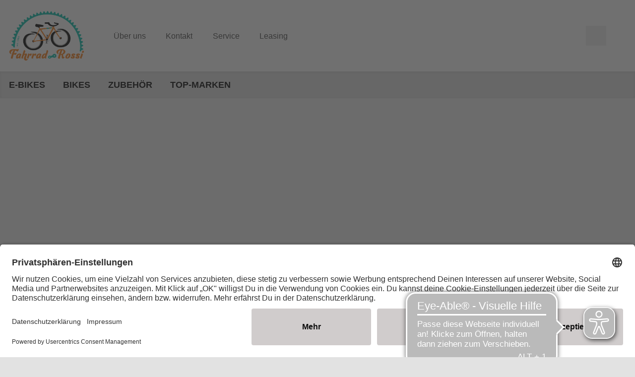

--- FILE ---
content_type: text/html;charset=UTF-8
request_url: https://www.fahrradrossi.de/produktdetailseite/ktm-teramoxl27-795319111
body_size: 45846
content:


































































<!DOCTYPE html>
<html xml:lang="de-DE" lang="de-DE">
<head>
<title>Teramo XL 27 | Produktdetails | Fahrrad Rossi</title>
<meta charset="utf-8" />
<meta name="viewport" content="width=device-width, initial-scale=1.0" />
<meta ref="meta-description" name="description" content="" />
<link rel="canonical" href="https://www.fahrradrossi.de/produktdetailseite/ktm-teramoxl27-795319111" />
<style id="globalStyles">
/*! tailwindcss v3.4.4 | MIT License | https://tailwindcss.com*/*, ::before, ::after{box-sizing:border-box;border-width:0;border-style:solid;border-color:currentColor}::before, ::after{--tw-content:''}html, :host{line-height:1.5;-webkit-text-size-adjust:100%;-moz-tab-size:4;-o-tab-size:4;tab-size:4;font-family:FH_Body_Lato,FH_Body_Exo_2,FH_Body_Roboto_Slab,FH_Body_Lora,FH_Body_Open_Sans,FH_Body_Urbanist,FH_Body_Zen_Kaku_Gothic_Antique,FH_Body_Manrope,FH_Body_OoohBaby,FH_Body_Ubuntu,FH_Body_Ubuntu_Condensed,FH_Body_Josefin_Sans,FH_Body_Geogrotesque,FH_Body_Gotham,FH_Body_Klavika,FH_Body_Roboto_Condensed,sans-serif,Arial;font-feature-settings:normal;font-variation-settings:normal;-webkit-tap-highlight-color:transparent}body{margin:0;line-height:inherit}hr{height:0;color:inherit;border-top-width:1px}abbr:where([title]){-webkit-text-decoration:underline dotted;text-decoration:underline dotted}h1, h2, h3, h4, h5, h6{font-size:inherit;font-weight:inherit}a{color:inherit;text-decoration:inherit}b, strong{font-weight:bolder}code, kbd, samp, pre{font-family:ui-monospace,SFMono-Regular,Menlo,Monaco,Consolas,"Liberation Mono","Courier New",monospace;font-feature-settings:normal;font-variation-settings:normal;font-size:1em}small{font-size:80%}sub, sup{font-size:75%;line-height:0;position:relative;vertical-align:baseline}sub{bottom:-0.25em}sup{top:-0.5em}table{text-indent:0;border-color:inherit;border-collapse:collapse}button, input, optgroup, select, textarea{font-family:inherit;font-feature-settings:inherit;font-variation-settings:inherit;font-size:100%;font-weight:inherit;line-height:inherit;letter-spacing:inherit;color:inherit;margin:0;padding:0}button, select{text-transform:none}button, input:where([type='button']), input:where([type='reset']), input:where([type='submit']){-webkit-appearance:button;background-color:transparent;background-image:none}:-moz-focusring{outline:auto}:-moz-ui-invalid{box-shadow:none}progress{vertical-align:baseline}::-webkit-inner-spin-button, ::-webkit-outer-spin-button{height:auto}[type='search']{-webkit-appearance:textfield;outline-offset:-2px}::-webkit-search-decoration{-webkit-appearance:none}::-webkit-file-upload-button{-webkit-appearance:button;font:inherit}summary{display:list-item}blockquote, dl, dd, h1, h2, h3, h4, h5, h6, hr, figure, p, pre{margin:0}fieldset{margin:0;padding:0}legend{padding:0}ol, ul, menu{list-style:none;margin:0;padding:0}dialog{padding:0}textarea{resize:vertical}input::-moz-placeholder, textarea::-moz-placeholder{opacity:1;color:#9ca3af}input::placeholder, textarea::placeholder{opacity:1;color:#9ca3af}button, [role="button"]{cursor:pointer}:disabled{cursor:default}img, svg, video, canvas, audio, iframe, embed, object{display:block;vertical-align:middle}img, video{max-width:100%;height:auto}[hidden]{display:none}:root{--colors-default-theme:default-theme-no-op;--colors-transparent:transparent;--colors-black:#000;--colors-white:#fff;--colors-grey-50:#f9fafb;--colors-grey-100:#f3f4f6;--colors-grey-200:#e5e7eb;--colors-grey-300:#d1d5db;--colors-grey-400:#9ca3af;--colors-grey-500:#6b7280;--colors-grey-600:#4b5563;--colors-grey-700:#374151;--colors-grey-800:#1f2937;--colors-grey-900:#111827;--colors-brand-50:#f6f6f9;--colors-brand-100:#edeef3;--colors-brand-200:#d2d4e0;--colors-brand-300:#b7bbcd;--colors-brand-400:#8187a8;--colors-brand-500:#4b5482;--colors-brand-600:#444c75;--colors-brand-700:#383f62;--colors-brand-800:#2d324e;--colors-brand-900:#252940;--colors-accent-50:#f7fffd;--colors-accent-100:#f0fffb;--colors-accent-200:#d9fef6;--colors-accent-300:#c2fef0;--colors-accent-400:#95fde5;--colors-accent-500:#67fcda;--colors-accent-600:#5de3c4;--colors-accent-700:#4dbda4;--colors-accent-800:#3e9783;--colors-accent-900:#327b6b;--colors-success-50:#f4f9f6;--colors-success-100:#e8f3ee;--colors-success-200:#c6e1d4;--colors-success-300:#a3cfbb;--colors-success-400:#5eab87;--colors-success-500:#198754;--colors-success-600:#177a4c;--colors-success-700:#13653f;--colors-success-800:#0f5132;--colors-success-900:#0c4229;--colors-info-50:#f3fcfe;--colors-info-100:#e7fafe;--colors-info-200:#c3f2fb;--colors-info-300:#9eeaf9;--colors-info-400:#56daf5;--colors-info-500:#0dcaf0;--colors-info-600:#0cb6d8;--colors-info-700:#0a98b4;--colors-info-800:#087990;--colors-info-900:#066376;--colors-warning-50:#fffcf3;--colors-warning-100:#fff9e6;--colors-warning-200:#fff0c1;--colors-warning-300:#ffe69c;--colors-warning-400:#ffd451;--colors-warning-500:#ffc107;--colors-warning-600:#e6ae06;--colors-warning-700:#bf9105;--colors-warning-800:#997404;--colors-warning-900:#7d5f03;--colors-danger-50:#fdf5f6;--colors-danger-100:#fcebec;--colors-danger-200:#f6cdd1;--colors-danger-300:#f1aeb5;--colors-danger-400:#e7727d;--colors-danger-500:#dc3545;--colors-danger-600:#c6303e;--colors-danger-700:#a52834;--colors-danger-800:#842029;--colors-danger-900:#6c1a22;--colors-status-grey:#d4d4d4;--colors-status-red:#dc3545;--colors-status-orange:#ff9200;--colors-status-green:#00ce0a;--colors-status-blue:#0081ff;--spacing-0:0px;--spacing-1:0.25rem;--spacing-2:0.5rem;--spacing-3:0.75rem;--spacing-4:1rem;--spacing-5:1.25rem;--spacing-6:1.5rem;--spacing-7:1.75rem;--spacing-8:2rem;--spacing-9:2.25rem;--spacing-10:2.5rem;--spacing-11:2.75rem;--spacing-12:3rem;--spacing-14:3.5rem;--spacing-16:4rem;--spacing-18:4.5rem;--spacing-20:5rem;--spacing-24:6rem;--spacing-28:7rem;--spacing-32:8rem;--spacing-36:9rem;--spacing-40:10rem;--spacing-44:11rem;--spacing-48:12rem;--spacing-52:13rem;--spacing-56:14rem;--spacing-60:15rem;--spacing-64:16rem;--spacing-72:18rem;--spacing-80:20rem;--spacing-96:24rem;--spacing-px:1px;--spacing-2px:2px;--spacing-0\.5:0.125rem;--spacing-1\.5:0.375rem;--spacing-2\.5:0.625rem;--spacing-3\.5:0.875rem;--spacing-1\/2:50%;--spacing-1\/3:33.333333%;--spacing-2\/3:66.666667%;--spacing-1\/4:25%;--spacing-2\/4:50%;--spacing-3\/4:75%;--spacing-1\/5:20%;--spacing-2\/5:40%;--spacing-3\/5:60%;--spacing-4\/5:80%;--spacing-1\/6:16.666667%;--spacing-2\/6:33.333333%;--spacing-3\/6:50%;--spacing-4\/6:66.666667%;--spacing-5\/6:83.333333%;--spacing-1\/12:8.333333%;--spacing-2\/12:16.666667%;--spacing-3\/12:25%;--spacing-4\/12:33.333333%;--spacing-5\/12:41.666667%;--spacing-6\/12:50%;--spacing-7\/12:58.333333%;--spacing-8\/12:66.666667%;--spacing-9\/12:75%;--spacing-10\/12:83.333333%;--spacing-11\/12:91.666667%;--spacing-full:100%;--gradients-gradient1:linear-gradient(136deg,var(--colors-brand-400) 0%,var(--colors-brand-600) 100%);--gradients-gradient2:linear-gradient(136deg,var(--colors-brand-600) 0%,var(--colors-brand-400) 100%);--gradients-gradient3:linear-gradient(136deg,var(--colors-brand-400) 0%,var(--colors-brand-600) 100%);--gradients-gradient4:linear-gradient(136deg,var(--colors-brand-600) 0%,var(--colors-brand-400) 100%);--shadows-box-shadow:0 16px 10px 0 rgba(76,75,94,0.1);--box-shadow-default:0 16px 10px 0 rgba(76,75,94,0.1);--box-shadow-default_inner:inset 0 1px 5px 0 rgba(90,84,84,0.15);--box-shadow-md:0 4px 6px -1px rgba(0,0,0,0.1),0 2px 4px -1px rgba(0,0,0,0.06);--box-shadow-lg:0 10px 15px -3px rgba(0,0,0,0.1),0 4px 6px -2px rgba(0,0,0,0.05);--box-shadow-xl:0 20px 25px -5px rgba(0,0,0,0.1),0 10px 10px -5px rgba(0,0,0,0.04);--box-shadow-2xl:0 25px 50px -12px rgba(0,0,0,0.25);--box-shadow-inner:inset 0 2px 4px 0 rgba(0,0,0,0.06);--box-shadow-outline:0 0 0 3px rgba(66,153,225,0.5);--box-shadow-none:none;--speed-fast:100ms;--speed-default:200ms;--speed-medium:300ms;--speed-slow:500ms;--alpha-10pct:10%;--alpha-15pct:15%;--alpha-20pct:20%;--alpha-25pct:25%;--alpha-50pct:50%;--page-max-width:1920px;--page-max-breakpoint:1920px;--container-max-width:1468px}*, ::before, ::after{--tw-border-spacing-x:0;--tw-border-spacing-y:0;--tw-translate-x:0;--tw-translate-y:0;--tw-rotate:0;--tw-skew-x:0;--tw-skew-y:0;--tw-scale-x:1;--tw-scale-y:1;--tw-pan-x: ;--tw-pan-y: ;--tw-pinch-zoom: ;--tw-scroll-snap-strictness:proximity;--tw-gradient-from-position: ;--tw-gradient-via-position: ;--tw-gradient-to-position: ;--tw-ordinal: ;--tw-slashed-zero: ;--tw-numeric-figure: ;--tw-numeric-spacing: ;--tw-numeric-fraction: ;--tw-ring-inset: ;--tw-ring-offset-width:0px;--tw-ring-offset-color:#fff;--tw-ring-color:rgb(59 130 246/0.5);--tw-ring-offset-shadow:0 0 #0000;--tw-ring-shadow:0 0 #0000;--tw-shadow:0 0 #0000;--tw-shadow-colored:0 0 #0000;--tw-blur: ;--tw-brightness: ;--tw-contrast: ;--tw-grayscale: ;--tw-hue-rotate: ;--tw-invert: ;--tw-saturate: ;--tw-sepia: ;--tw-drop-shadow: ;--tw-backdrop-blur: ;--tw-backdrop-brightness: ;--tw-backdrop-contrast: ;--tw-backdrop-grayscale: ;--tw-backdrop-hue-rotate: ;--tw-backdrop-invert: ;--tw-backdrop-opacity: ;--tw-backdrop-saturate: ;--tw-backdrop-sepia: ;--tw-contain-size: ;--tw-contain-layout: ;--tw-contain-paint: ;--tw-contain-style: }::backdrop{--tw-border-spacing-x:0;--tw-border-spacing-y:0;--tw-translate-x:0;--tw-translate-y:0;--tw-rotate:0;--tw-skew-x:0;--tw-skew-y:0;--tw-scale-x:1;--tw-scale-y:1;--tw-pan-x: ;--tw-pan-y: ;--tw-pinch-zoom: ;--tw-scroll-snap-strictness:proximity;--tw-gradient-from-position: ;--tw-gradient-via-position: ;--tw-gradient-to-position: ;--tw-ordinal: ;--tw-slashed-zero: ;--tw-numeric-figure: ;--tw-numeric-spacing: ;--tw-numeric-fraction: ;--tw-ring-inset: ;--tw-ring-offset-width:0px;--tw-ring-offset-color:#fff;--tw-ring-color:rgb(59 130 246/0.5);--tw-ring-offset-shadow:0 0 #0000;--tw-ring-shadow:0 0 #0000;--tw-shadow:0 0 #0000;--tw-shadow-colored:0 0 #0000;--tw-blur: ;--tw-brightness: ;--tw-contrast: ;--tw-grayscale: ;--tw-hue-rotate: ;--tw-invert: ;--tw-saturate: ;--tw-sepia: ;--tw-drop-shadow: ;--tw-backdrop-blur: ;--tw-backdrop-brightness: ;--tw-backdrop-contrast: ;--tw-backdrop-grayscale: ;--tw-backdrop-hue-rotate: ;--tw-backdrop-invert: ;--tw-backdrop-opacity: ;--tw-backdrop-saturate: ;--tw-backdrop-sepia: ;--tw-contain-size: ;--tw-contain-layout: ;--tw-contain-paint: ;--tw-contain-style: }.btn{padding-left:var(--spacing-4,1rem);padding-right:var(--spacing-4,1rem);text-decoration-line:none;height:var(--spacing-12,3rem);max-width:100%;display:inline-flex;flex-wrap:nowrap;align-items:center;justify-content:space-between;letter-spacing:0em;line-height:1.5;cursor:pointer;color:var(--colors-white,#fff);text-transform:var(--button-text-transform);font-family:var(--button-font-family);font-size:var(--button-font-size);font-weight:var(--button-font-weight);border-radius:var(--button-border-radius)}.btn:focus{outline:2px solid transparent;outline-offset:2px;outline-offset:0}.btn span{overflow:hidden;text-overflow:ellipsis;white-space:nowrap}.btn .svg-mask{background-color:var(--colors-white,#fff)}.btn svg-icon{width:var(--spacing-5,1.25rem);height:var(--spacing-5,1.25rem);margin-right:var(--spacing-5,1.25rem)}.btn svg-icon:only-child{margin-left:var(--spacing-0,0px);margin-right:var(--spacing-0,0px)}.btn svg-icon:not(:only-child):last-child{margin-left:var(--spacing-5,1.25rem);margin-right:var(--spacing-0,0px)}.btn.icon-right{flex-direction:row-reverse}.btn.icon-right svg-icon{margin-left:var(--spacing-5,1.25rem);margin-right:var(--spacing-0,0px)}.btn-disabled-style{background:var(--colors-grey-200,#CCCCCC);color:var(--colors-grey-400,#999999);border-width:0px;cursor:not-allowed}.btn-disabled-style:hover{background:var(--colors-grey-200,#CCCCCC)}.btn-brand{background:var(--button-brand-background);color:var(--button-brand-color)}.btn-brand:focus, .btn-brand:active, .btn-brand.is-active{box-shadow:0 0 0 2px var(--theme-outline-color,var(--colors-grey-300,#B3B3B3))}.btn-brand.is-disabled, .btn-brand[disabled]{background:var(--colors-grey-200,#CCCCCC);color:var(--colors-grey-400,#999999);border-width:0px;cursor:not-allowed}.btn-brand.is-disabled:hover, .btn-brand[disabled]:hover{background:var(--colors-grey-200,#CCCCCC)}.btn-accent{background:var(--button-accent-background);color:var(--button-accent-color)}.btn-accent:focus, .btn-accent:active, .btn-accent.is-active{box-shadow:0 0 0 2px var(--theme-outline-color,var(--colors-grey-300,#B3B3B3))}.btn-accent.is-disabled, .btn-accent[disabled]{background:var(--colors-grey-200,#CCCCCC);color:var(--colors-grey-400,#999999);border-width:0px;cursor:not-allowed}.btn-accent.is-disabled:hover, .btn-accent[disabled]:hover{background:var(--colors-grey-200,#CCCCCC)}.btn-light{color:var(--colors-black,#000);background:var(--button-light-background)}.btn-light:focus, .btn-light:active, .btn-light.is-active{box-shadow:0 0 0 2px var(--theme-outline-color,var(--colors-grey-300,#B3B3B3))}.btn-light.is-disabled, .btn-light[disabled]{background:var(--colors-grey-200,#CCCCCC);color:var(--colors-grey-400,#999999);border-width:0px;cursor:not-allowed}.btn-light.is-disabled:hover, .btn-light[disabled]:hover{background:var(--colors-grey-200,#CCCCCC)}.btn-light .svg-mask{background-color:var(--colors-black,#000)}.btn-success{background:var(--button-success-background)}.btn-success:focus, .btn-success:active, .btn-success.is-active{box-shadow:0 0 0 2px var(--theme-outline-color,var(--colors-grey-300,#B3B3B3))}.btn-success.is-disabled, .btn-success[disabled]{background:var(--colors-grey-200,#CCCCCC);color:var(--colors-grey-400,#999999);border-width:0px;cursor:not-allowed}.btn-success.is-disabled:hover, .btn-success[disabled]:hover{background:var(--colors-grey-200,#CCCCCC)}.btn-danger{background:var(--button-danger-background)}.btn-danger:focus, .btn-danger:active, .btn-danger.is-active{box-shadow:0 0 0 2px var(--theme-outline-color,var(--colors-grey-300,#B3B3B3))}.btn-danger.is-disabled, .btn-danger[disabled]{background:var(--colors-grey-200,#CCCCCC);color:var(--colors-grey-400,#999999);border-width:0px;cursor:not-allowed}.btn-danger.is-disabled:hover, .btn-danger[disabled]:hover{background:var(--colors-grey-200,#CCCCCC)}.btn-success{background:var(--button-success-background)}.btn-success:focus, .btn-success:active, .btn-success.is-active{box-shadow:0 0 0 2px var(--theme-outline-color,var(--colors-grey-300,#B3B3B3))}.btn-success.is-disabled, .btn-success[disabled]{background:var(--colors-grey-200,#CCCCCC);color:var(--colors-grey-400,#999999);border-width:0px;cursor:not-allowed}.btn-success.is-disabled:hover, .btn-success[disabled]:hover{background:var(--colors-grey-200,#CCCCCC)}.btn-dark{background:var(--button-dark-background)}.btn-dark:focus, .btn-dark:active, .btn-dark.is-active{box-shadow:0 0 0 2px var(--theme-outline-color,var(--colors-grey-300,#B3B3B3))}.btn-dark.is-disabled, .btn-dark[disabled]{background:var(--colors-grey-200,#CCCCCC);color:var(--colors-grey-400,#999999);border-width:0px;cursor:not-allowed}.btn-dark.is-disabled:hover, .btn-dark[disabled]:hover{background:var(--colors-grey-200,#CCCCCC)}.btn-outline-dark{color:var(--colors-black,#000);border-width:var(--button-outline-border-width);border-color:var(--button-outline-dark-border-color)}.btn-outline-dark:focus, .btn-outline-dark:active, .btn-outline-dark.is-active{box-shadow:0 0 0 2px var(--theme-outline-color,var(--colors-grey-300,#B3B3B3))}.btn-outline-dark.is-disabled, .btn-outline-dark[disabled]{background:var(--colors-grey-200,#CCCCCC);color:var(--colors-grey-400,#999999);border-width:0px;cursor:not-allowed}.btn-outline-dark.is-disabled:hover, .btn-outline-dark[disabled]:hover{background:var(--colors-grey-200,#CCCCCC)}.btn-outline-dark.is-active{color:var(--button-outline-dark-color-active);background:var(--button-outline-dark-background-active);border-color:var(--button-outline-dark-border-color-active)}.btn-outline-light{border-width:var(--button-outline-border-width);border-color:var(--button-outline-light-border-color)}.btn-outline-light:focus, .btn-outline-light:active, .btn-outline-light.is-active{color:var(--button-outline-light-color-active);background:var(--button-outline-light-background-active);border-color:var(--button-outline-light-border-color-active)}.btn-outline-light:focus{box-shadow:0 0 0 2px var(--theme-outline-color-light,var(--colors-grey-300,#B3B3B3))}.btn-outline-light.is-disabled, .btn-outline-light[disabled]{background:var(--colors-grey-200,#CCCCCC);color:var(--colors-grey-400,#999999);border-width:0px;cursor:not-allowed}.btn-outline-light.is-disabled:hover, .btn-outline-light[disabled]:hover{background:var(--colors-grey-200,#CCCCCC)}.btn-outline-light .svg-mask{background-color:var(--colors-white,#fff)}.btn-toggle{color:var(--colors-black,#000);border-width:1px;border-color:var(--colors-grey-200,#CCCCCC);background-color:var(--colors-white,#fff)}.btn-toggle:focus{box-shadow:0 0 0 1px var(--theme-outline-color,var(--colors-grey-200,#CCCCCC));border-color:var(--colors-grey-200,#CCCCCC)}.btn-toggle:active, .btn-toggle.is-active{box-shadow:0 0 0 1px var(--theme-outline-color,var(--colors-black,#000));border-color:var(--colors-black,#000)}.btn-toggle.is-disabled, .btn-toggle[disabled]{color:var(--colors-grey-300,#B3B3B3);cursor:not-allowed;background-image:url("data:image/svg+xml;utf8,<svg xmlns='http://www.w3.org/2000/svg' version='1.1' preserveAspectRatio='none' shape-rendering='geometricPrecision' viewBox='0 0 100 100'><line x1='0' y1='100' x2='30' y2='70' stroke='rgb(179,179,179)' vector-effect='non-scaling-stroke'/><line x1='70' y1='30' x2='100' y2='0' stroke='rgb(179,179,179)' vector-effect='non-scaling-stroke'/></svg>");background-repeat:no-repeat;background-position:center center;background-size:100% 100%,auto}.btn-link{padding-left:var(--spacing-1,0.25rem);padding-right:var(--spacing-1,0.25rem);background-color:var(--colors-transparent,transparent);height:auto;min-height:var(--spacing-12,3rem);color:var(--theme-link-color);text-transform:var(--button-inline-text-transform)}.btn-link.is-disabled, .btn-link[disabled]{color:var(--colors-grey-300,#B3B3B3);cursor:not-allowed}.btn-link span{white-space:normal}.btn-link .svg-mask{background-color:var(--theme-link-color)}.btn-link svg-icon{margin-right:var(--spacing-1,0.25rem)}.btn-link svg-icon:only-child{margin-left:var(--spacing-0,0px);margin-right:var(--spacing-0,0px)}.btn-link svg-icon:not(:only-child):last-child{margin-left:var(--spacing-1,0.25rem);margin-right:var(--spacing-0,0px)}.btn-link.icon-right svg-icon{margin-left:var(--spacing-1,0.25rem);margin-right:var(--spacing-0,0px)}.btn.is-hero{height:var(--spacing-14,3.5rem)}.btn.is-black span{color:var(--colors-black,#000)}.btn.is-inline{height:auto;padding:var(--spacing-0,0px);line-height:1.2;min-height:0}.btn.is-inline span{font-weight:400}.btn.is-inline svg-icon{width:var(--spacing-4,1rem);height:var(--spacing-4,1rem)}.btn.is-inline.is-small{padding-left:var(--spacing-6,1.5rem);padding-right:var(--spacing-6,1.5rem);padding-top:var(--spacing-1,0.25rem);padding-bottom:var(--spacing-1,0.25rem)}.btn-theme{background:var(--button-brand-background);color:var(--button-brand-color)}.btn-theme:focus,.btn-theme:active,.btn-theme.is-active{box-shadow:0 0 0 2px var(--theme-outline-color,var(--colors-grey-300,#B3B3B3))}.btn-theme.is-disabled,.btn-theme[disabled]{background:var(--colors-grey-200,#CCCCCC);color:var(--colors-grey-400,#999999);border-width:0px;cursor:not-allowed}.btn-theme.is-disabled:hover,.btn-theme[disabled]:hover{background:var(--colors-grey-200,#CCCCCC)}.btn-theme.is-disabled,.btn-theme[disabled]{background:var(--colors-grey-200,#CCCCCC);color:var(--colors-grey-400,#999999);border-width:0px;cursor:not-allowed}.btn-theme.is-disabled:hover,.btn-theme[disabled]:hover{background:var(--colors-grey-200,#CCCCCC)}.btn-pill{display:inline-flex;align-items:center;border-radius:9999px;color:var(--button-pill-color);background:var(--button-pill-background-color)}.btn-pill.is-small{font-size:0.875rem;line-height:1;padding-top:var(--spacing-0\.5,0.125rem)!important;padding-bottom:var(--spacing-0\.5,0.125rem)!important}[cloak='true']{visibility:hidden!important}[cloak='display-none']{display:none!important}[cloak='height-0']{height:0!important;overflow:hidden!important}.text-link{font-weight:500;color:var(--colors-brand-500,#3b82f6)}.text-link.is-disabled, .text-link[disabled]{color:var(--colors-grey-300,#B3B3B3);cursor:not-allowed}:root{--text-xl:calc(1.28rem + 0.6vw);--text-2xl:calc(1.38rem + 1.35vw);--text-3xl:calc(1.6rem + 2vw);--text-4xl:calc(1.56rem + 3.7vw);--text-5xl:calc(2.5rem + 3.75vw);--text-6xl:calc(3.5rem + 3.75vw);--text-7xl:calc(4.5rem + 3.75vw);--text-8xl:calc(6rem + 3.3vw)}@media (min-width: 1920px){:root{--text-lg:1.5rem;--text-xl:2rem;--text-2xl:3rem;--text-3xl:4rem;--text-4xl:6rem;--text-5xl:7rem;--text-6xl:8rem;--text-7xl:9rem;--text-8xl:10rem}}.rfs-text:not(.no-rfs-margin).text-lg{margin-bottom:1.3em}.rfs-text:not(.no-rfs-margin).text-xl{margin-bottom:1em}.rfs-text:not(.no-rfs-margin).text-2xl{margin-bottom:0.8em}.rfs-text:not(.no-rfs-margin).text-3xl{margin-bottom:0.6em}.rfs-text:not(.no-rfs-margin).text-4xl, .rfs-text:not(.no-rfs-margin).text-5xl, .rfs-text:not(.no-rfs-margin).text-6xl, .rfs-text:not(.no-rfs-margin).text-7xl, .rfs-text:not(.no-rfs-margin).text-8xl{margin-bottom:0.4em}.rfs-text.text-lg{font-size:var(--text-lg)}.rfs-text.text-xl{font-size:var(--text-xl)}.rfs-text.text-2xl{font-size:var(--text-2xl)}.rfs-text.text-3xl{font-size:var(--text-3xl)}.rfs-text.text-4xl{font-size:var(--text-4xl)}.rfs-text.text-5xl{font-size:var(--text-5xl)}.rfs-text.text-6xl{font-size:var(--text-6xl)}.rfs-text.text-7xl{font-size:var(--text-7xl)}.rfs-text.text-8xl{font-size:var(--text-8xl)}:root{--list-default-image:url("data:image/svg+xml,%3Csvg xmlns='http://www.w3.org/2000/svg' width='15' height='15' viewBox='0 0 15 15'%3E%3Ccircle cx='16.5' cy='16.5' r='7.5' fill-rule='evenodd' transform='translate(-9 -9)'/%3E%3C/svg%3E%0A");--list-checkmark-image:url("data:image/svg+xml,%3Csvg xmlns='http://www.w3.org/2000/svg' width='24' height='19' viewBox='0 0 24 19'%3E%3Cpath fill-rule='evenodd' d='M6.05164676,16.6772093 C5.77101831,16.3725447 5.2965445,16.3530595 4.99187986,16.633688 C4.68721522,16.9143164 4.66773004,17.3887902 4.9483585,17.6934549 L11.9916174,25.339978 L27.5469395,9.01741714 C27.8327006,8.71756138 27.8212746,8.24282513 27.5214189,7.95706404 C27.2215631,7.67130294 26.7468269,7.68272892 26.4610658,7.98258468 L12.0102438,23.1461679 L6.05164676,16.6772093 Z' transform='translate(-4 -7)'/%3E%3C/svg%3E%0A");--list-default-image-color:var(--colors-brand-500,#3b82f6);--list-checkmark-image-color:var(--colors-brand-500,#3b82f6)}.text-invers{--list-checkmark-image-color:var(--theme-text-color-invers)}.list-default, .text-component ul:not(.list-checkmark), .cke_editable ul:not(.list-checkmark){padding-left:var(--spacing-12,3rem)}.list-default li:not(ol > li), .text-component ul:not(.list-checkmark) li:not(ol > li), .cke_editable ul:not(.list-checkmark) li:not(ol > li){position:relative;overflow-wrap:break-word}.list-default li:not(ol > li)::before, .text-component ul:not(.list-checkmark) li:not(ol > li)::before, .cke_editable ul:not(.list-checkmark) li:not(ol > li)::before{content:' ';background-color:var(--list-default-image-color);display:inline-block;transform:translateX(calc(var(--spacing-5, 1.25rem) * -1));height:var(--spacing-2,0.5rem);width:var(--spacing-2,0.5rem);margin-left:calc(var(--spacing-2, 0.5rem) * -1);vertical-align:middle;-webkit-mask-image:var(--list-default-image);mask-image:var(--list-default-image);-webkit-mask-position:center center;mask-position:center center;-webkit-mask-repeat:no-repeat;mask-repeat:no-repeat;-webkit-mask-size:var(--spacing-2,0.5rem) auto;mask-size:var(--spacing-2,0.5rem) auto}.text-component ol{list-style-type:decimal;padding-left:36px}.text-component ol:not([class*='leading']){line-height:1.67}.text-component ol li{padding-left:12px}.list-checkmark{padding-left:var(--spacing-12,3rem)}.list-checkmark li{position:relative;overflow-wrap:break-word}.list-checkmark li::before{content:' ';background-color:var(--list-checkmark-image-color);display:inline-block;transform:translateX(calc(50% + var(--spacing-6, 1.5rem) * -1));width:24px;margin-left:-24px;height:19px;vertical-align:middle;-webkit-mask-image:var(--list-checkmark-image);mask-image:var(--list-checkmark-image);-webkit-mask-size:contain;mask-size:contain;-webkit-mask-position:center center;mask-position:center center;-webkit-mask-repeat:no-repeat;mask-repeat:no-repeat}.list-default:not([class*='leading']), .list-checkmark:not([class*='leading']){line-height:1.67}.text-component:not([class*='leading']) .list-default, .text-component:not([class*='leading']) .list-checkmark, .cke_editable:not([class*='leading']) .list-default, .cke_editable:not([class*='leading']) .list-checkmark{line-height:1.67}html{font-size:var(--theme-root-font-size);line-height:var(--theme-root-line-height);color:var(--theme-text-color)}body{font-size:var(--theme-body-font-size);font-weight:var(--theme-body-font-weight);font-family:var(--theme-body-font-family)}h1, h2, h3, h4, h5, h6{font-family:var(--theme-headline-font-family);color:var(--theme-headline-color);font-weight:var(--theme-headline-font-weight)}:root{--theme-root-font-size:16px;--theme-root-line-height:1.5;--theme-body-background-color:var(--colors-grey-50,#FCFCFC);--theme-body-font-size:1.125rem;--theme-page-background-color:var(--colors-white,#fff);--theme-page-border-color:var(--colors-grey-100,#E5E5E5);--theme-body-font-family:FH_Body_Lato,FH_Body_Exo_2,FH_Body_Roboto_Slab,FH_Body_Lora,FH_Body_Open_Sans,FH_Body_Urbanist,FH_Body_Zen_Kaku_Gothic_Antique,FH_Body_Manrope,FH_Body_OoohBaby,FH_Body_Ubuntu,FH_Body_Ubuntu_Condensed,FH_Body_Josefin_Sans,FH_Body_Geogrotesque,FH_Body_Gotham,FH_Body_Klavika,FH_Body_Roboto_Condensed,sans-serif,Arial;--theme-body-font-weight:normal;--theme-text-color:var(--colors-black,#000);--theme-text-color-invers:var(--colors-grey-50,#FCFCFC);--theme-gradient-1:linear-gradient(136deg,var(--colors-brand-400) 0%,var(--colors-brand-600) 100%);--theme-gradient-2:linear-gradient(136deg,var(--colors-brand-600) 0%,var(--colors-brand-400) 100%);--theme-outline-color:rgba(0,0,0,0.1);--theme-outline-color-light:rgba(255,255,255,0.2);--theme-headline-font-family:FH_Headline_Lato,FH_Headline_Exo_2,FH_Headline_Roboto_Slab,FH_Headline_Lora,FH_Headline_Comfortaa,FH_Headline_Special_Elite,FH_Headline_Alfa_Slab_One,FH_Headline_Architects_Daughter,FH_Headline_Bevan,FH_Headline_Courier_Prime,FH_Headline_Open_Sans,FH_Headline_Urbanist,FH_Headline_Zen_Kaku_Gothic_Antique,FH_Headline_Manrope,FH_Headline_Ubuntu,FH_Headline_Josefin_Sans,FH_Headline_GeogrotesqueStencil,FH_Headline_Gotham,FH_Headline_Klavika,FH_Headline_Bebas_Neue,sans-serif,Arial,serif;--theme-headline-color:var(--colors-black,#000);--theme-headline-font-weight:400;--theme-link-color:var(--colors-brand-500,#3b82f6);--theme-link-color-hover:var(--colors-brand-700,#1d4ed8);--theme-border-color:var(--colors-grey-500,#7F7F7F);--theme-border-radius:0;--theme-backdrop-color:#000000;--theme-backdrop-opacity:0.8;--theme-shadow:var(--box-shadow-default,0 16px 10px 0 rgba(76,75,94,0.1));--theme-shadow-inner:var(--box-shadow-default_inner,inset 0 1px 5px 0 rgba(90,84,84,0.15));--theme-highlight-color:var(--theme-accent-color,var(--colors-accent-500,#fddd04));--theme-accent-background-color:rgba(103,252,218,0.1);--theme-accent-background-invers-color:rgba(103,252,218,0.2);--theme-sales-color:var(--colors-accent-500,#fddd04);--accordion-headline-font-family:var(--theme-body-font-family);--button-font-family:var(--theme-body-font-family);--button-font-size:var(--theme-body-font-size);--button-font-weight:500;--button-text-transform:uppercase;--button-inline-text-transform:none;--button-border-radius:0;--button-gradient-rainbow:linear-gradient(to bottom,rgba(255,0,0,1) 0%,rgba(255,154,0,1) 10%,rgba(208,222,33,1) 20%,rgba(79,220,74,1) 30%,rgba(63,218,216,1) 40%,rgba(47,201,226,1) 50%,rgba(28,127,238,1) 60%,rgba(95,21,242,1) 70%,rgba(186,12,248,1) 80%,rgba(251,7,217,1) 90%,rgba(255,0,0,1) 100%);--button-brand-background:var(--colors-brand-500,#3b82f6);--button-brand-background-hover:var(--colors-brand-700,#1d4ed8);--button-brand-color:var(--colors-white,#fff);--button-accent-background:var(--colors-accent-500,#fddd04);--button-accent-background-hover:var(--colors-accent-700,#bea603);--button-accent-color:var(--colors-white,#fff);--button-success-background:var(--colors-success-500,#198754);--button-success-background-hover:var(--colors-success-700,#13653f);--button-danger-background:var(--colors-danger-500,#dc3545);--button-danger-background-hover:var(--colors-danger-700,#a52834);--button-light-background:var(--colors-grey-200,#CCCCCC);--button-light-background-hover:var(--colors-grey-300,#B3B3B3);--button-dark-background:var(--colors-grey-800,#333333);--button-dark-background-hover:var(--colors-grey-900,#1A1A1A);--button-outline-border-width:var(--spacing-px,1px);--button-outline-dark-border-color:var(--theme-border-color);--button-outline-dark-background-hover:var(--colors-grey-100,#E5E5E5);--button-outline-dark-color-active:var(--colors-white,#fff);--button-outline-dark-background-active:var(--button-brand-background);--button-outline-dark-border-color-active:var(--colors-brand-500,#3b82f6);--button-outline-light-border-color:var(--button-light-background);--button-outline-light-background-hover:rgba(255,255,255,0.1);--button-outline-light-color-active:var(--colors-black,#000);--button-outline-light-background-active:var(--colors-white,#fff);--button-outline-light-border-color-active:var(--colors-white,#fff);--button-pill-color:var(--theme-text-color);--button-pill-background-color:var(--colors-brand-100,#dbeafe);--theme-form-radius:var(--button-border-radius);--theme-radio-field-color-active:var(--theme-highlight-color);--category-teaser-border-radius:var(--theme-border-radius);--modal-shadow:0 33px 76px 0 rgba(0,0,0,0.5);--modal-border-radius:var(--theme-border-radius);--modal-backdrop-color:var(--theme-backdrop-color);--product-card-shadow:var(--theme-shadow);--product-card-border-radius:var(--theme-border-radius);--product-card-border-color:var(--colors-grey-200,#CCCCCC);--product-card-border-color-hover:var(--colors-brand-400,#60a5fa);--filter-flyout-shadow:none;--filter-flyout-backdrop-color:var(--theme-backdrop-color);--footer-headline-font-family:var(--theme-body-font-family);--footer-headline-font-weight:var(--theme-body-font-weight);--icon-tile-border-radius:var(--theme-border-radius);--image-border-radius:var(--theme-border-radius);--image-card-border-radius:var(--theme-border-radius);--image-teaser-border-radius:var(--theme-border-radius);--image-text-border-radius:var(--theme-border-radius);--interstitial-teaser-border-radius:var(--theme-border-radius);--navigation-image-border-radius:var(--theme-border-radius);--product-description-color:var(--theme-text-color);--product-description-font-weight:var(--theme-body-font-weight);--product-brand-color:var(--theme-text-color);--product-brand-font-weight:900;--product-title-font-family:var(--theme-body-font-family);--product-title-color:var(--theme-text-color);--product-title-font-weight:500;--product-variant-specs-border-radius:var(--theme-border-radius);--section-background:white;--stage-bike-border-radius:var(--theme-border-radius);--stage-half-background:white;--stage-full-content-background:white;--tagline-font-family:var(--theme-body-font-family);--hover-indicator-color:black;--savings-label-background:var(--theme-gradient-1);--series-card-border-radius:var(--theme-border-radius);--table-border-radius:var(--theme-border-radius);--quote-border-radius:var(--theme-border-radius);--video-text-border-radius:var(--theme-border-radius);--header-background:var(--colors-white,#fff);--header-menu-background:var(--colors-brand-900,#1e3a8a);--header-hover-indicator:var(--hover-indicator-color);--header-navigation-y-alignment:center;--header-area-checkout-backgroundcolor:var(--header-background,var(--colors-white,#fff));--header-area-checkout-color:var(--meta-navigation-color);--header-area-navigation-y-alignment:var(--header-navigation-y-alignment);--header-logo-height:var(--spacing-20,5rem);--header-logo-padding:var(--spacing-2,0.5rem);--header-logo-shrinked-padding:var(--spacing-1,0.25rem);--header-logo-shrinked-height:var(--spacing-14,3.5rem);--header-icon-color:var(--colors-brand-900,#1e3a8a);--header-icon-bg-color:transparent;--header-mobile-icon-color:var(--colors-white,#fff);--header-mobile-icon-bg-color:var(--colors-brand-900,#1e3a8a);--meta-navigation-font-size:0.875rem;--meta-navigation-color:var(--colors-grey-500,#7F7F7F);--main-navigation-font-size:var(--theme-body-font-size);--main-navigation-color:var(--colors-white,#fff);--main-navigation-font-weight:700;--main-navigation-backdrop-color:var(--theme-backdrop-color);--main-navigation-header-background:var(--header-background,var(--colors-white,#fff));--frame-active-color:var(--theme-highlight-color);--loading-spinner-color:var(--colors-brand-500,#3b82f6);--search-highlight-color:var(--colors-info-500,#0dcaf0);--product-search-suggestion-highlight-color:var(--colors-accent-500,#fddd04);--header-area-height:0px;--header-area-transparent-height:0px;--theme-section-border-width:var(--spacing-4,1rem)}@media (min-width: 992px){:root{--theme-section-border-width:var(--spacing-8,2rem)}}:root{--theme-page-background-color:var(--colors-white,#fff);--theme-page-border-color:var(--colors-grey-100,#E5E5E5);--page-max-width:1920px}@media (min-width: 1200px){:root{--scroll-bar-width:17px}}body, html{min-height:100%;padding:0;background:var(--theme-body-background-color,var(--colors-white,#fff))}html{scroll-padding-top:var(--sticky-header-height,100px)}.page-container{max-width:1920px;margin:0 auto;min-height:100vh;display:flex;flex-direction:column;background:var(--theme-page-background-color,var(--colors-white,#fff));--outer-space-width:0px;--outer-page-space-width:0px}@media (min-width: 1468px){.page-container{--outer-space-width:calc((100vw - var(--scroll-bar-width, 0px) - 1468px) * 0.5)}}@media (min-width: 1920px){.page-container{outline:1px solid var(--theme-page-border-color,var(--colors-grey-100,#E5E5E5));--outer-space-width:calc((1920px - 1468px) * 0.5);--outer-page-space-width:calc((100vw - var(--scroll-bar-width, 0px) - 1920px) * 0.5)}}.page-content{position:relative;flex-grow:1}.container{max-width:1468px;padding-left:var(--spacing-4,1rem);padding-right:var(--spacing-4,1rem)}@media (min-width: 1200px){.container{margin-left:auto;margin-right:auto}}section .section-content > .cms-component:not(:last-child):not(.no-gap-component){margin-bottom:var(--spacing-4,1rem)}@media (min-width: 576px){section .section-content > .cms-component:not(:last-child):not(.no-gap-component){margin-bottom:var(--spacing-8,2rem)}}section .section-content .cms-component.no-gap-component > .rfs-text{margin-bottom:var(--spacing-0,0px)}section .section-content.text-invers{color:var(--theme-text-color-invers)}section .component-content-area .cms-component:not(:last-child):not(.no-gap-component){margin-bottom:var(--spacing-4,1rem)}section.section-wrapper{--section-border-width:0px;--section-border-bottom-width:0px;--section-background-color:var(--theme-page-background-color,transparent)}section.section-wrapper.has-border{--section-border-width:var(--theme-section-border-width,var(--spacing-4,1rem));--section-border-bottom-width:var(--theme-section-border-width,var(--spacing-4,1rem));border-width:var(--section-border-width)}section.section-wrapper.no-mobile-border{border-width:0;--section-border-width:0px;--section-border-bottom-width:0px}@media (min-width: 768px){section.section-wrapper.no-mobile-border{--section-border-width:var(--theme-section-border-width,var(--spacing-8,2rem));--section-border-bottom-width:var(--theme-section-border-width,var(--spacing-8,2rem));border-width:var(--section-border-width)}}section.section-wrapper.no-bottom-border{--section-border-bottom-width:0px;border-bottom-width:var(--section-border-bottom-width)}section .section-background-texture{opacity:var(--texture-opacity,1)}section .section-background-texture.has-gradient:before{position:absolute;inset:var(--spacing-0,0px);display:block;opacity:0.5;content:'';background-image:linear-gradient(var(--gradient-direction),transparent 0%,black 100%)}#usercentrics-button #uc-banner-centered .uc-powered-by-footer{display:none!important}.uc-embedding-container{color:var(--colors-black,#000)}tessa-image{aspect-ratio:3/2}.hidden-scrollbar::-webkit-scrollbar{display:none} /*!* utility styles go here... *!*/.object-top.object-left{-o-object-position:top left;object-position:top left}.object-top.object-right{-o-object-position:top right;object-position:top right}.object-bottom.object-left{-o-object-position:bottom left;object-position:bottom left}.object-bottom.object-right{-o-object-position:bottom right;object-position:bottom right}.fill-current{fill:currentColor}.stage-element .background-container{--bg-custom-color:transparent;z-index:-1}.stage-element .background-container .background-layer lazy-src{display:contents}.stage-element .background-container .background-layer img{min-height:0;height:auto;width:auto;max-width:100%;max-height:100%}.stage-element .content-background-color{--content-background-opacity:1;opacity:var(--content-background-opacity)}@media (min-width: 768px){.stage-element .content-box-mobile{--text-custom-color:none!important}}.stage-element .black-40, .stage-element .black-30, .stage-element .black-20, .stage-element .black-10, .stage-element .white-80, .stage-element .white-60, .stage-element .white-40, .stage-element .white-20{width:100%;height:100%}.stage-element .black-40, .stage-element .black-30, .stage-element .black-20, .stage-element .black-10{background-color:var(--colors-black,#000)}.stage-element .black-40{opacity:0.4}.stage-element .black-30{opacity:0.3}.stage-element .black-20{opacity:0.2}.stage-element .black-10{opacity:0.1}.stage-element .white-80, .stage-element .white-60, .stage-element .white-40, .stage-element .white-20{background-color:var(--colors-white,#fff)}.stage-element .white-80{opacity:0.8}.stage-element .white-60{opacity:0.6}.stage-element .white-40{opacity:0.4}.stage-element .white-20{opacity:0.2}.stage-element .full-width-content .content-box-mobile{width:100%}.stage-bike{border-radius:var(--stage-bike-border-radius);overflow:hidden}.stage-bike product-card{height:100%}.stage-bike .product-card-content{border-radius:0;border-width:0px;background-color:var(--colors-transparent,transparent)}.stage-bike .placeholder-not-visible{opacity:0;pointer-events:none}@media (min-width: 768px){.stage-bike frame-selector{position:absolute;right:var(--spacing-4,1rem)}@media (min-width: 1200px){.stage-bike frame-selector{right:var(--spacing-8,2rem)}}.stage-bike frame-selector{top:20%}}@media (min-width: 992px){.stage-bike{height:700px}.stage-bike frame-selector{top:5%}.stage-bike .slider-wrapper{--image-max-height:100%;position:absolute;inset:var(--spacing-4,1rem);margin-top:var(--spacing-0,0px)}.stage-bike .brand-name, .stage-bike .product-card-title, .stage-bike .product-card-description, .stage-bike .product-card-price-group, .stage-bike color-selector, .stage-bike frame-selector, .stage-bike product-sizes{z-index:1}.stage-bike .seal{top:25%;left:var(--spacing-4,1rem)}}@media (min-width: 1200px){.stage-bike .slider-wrapper{inset:var(--spacing-8,2rem)}.stage-bike .seal{left:var(--spacing-8,2rem)}}.stage-half{--shader-opacity:1}.stage-half.is-big, .stage-half.is-small{min-height:220px}.stage-half.is-big lazy-src, .stage-half.is-small lazy-src{height:100%}.stage-half .background-image-shader{opacity:var(--shader-opacity)}@media (min-width: 768px){.stage-half.is-big{min-height:516px}}@media (min-width: 992px){.stage-half.is-big{min-height:648px}}@media (min-width: 1200px){.stage-half.is-big{min-height:600px}}@media (min-width: 1920px){.stage-half.is-big{min-height:750px}}@media (min-width: 768px){.stage-half.is-small{min-height:324px}}@media (min-width: 992px){.stage-half.is-small{min-height:412px}}@media (min-width: 1200px){.stage-half.is-small{min-height:450px}}@media (min-width: 1920px){.stage-half.is-small{min-height:600px}}.stage-half.is-mini{min-height:162px}@media (min-width: 992px){.stage-half.is-mini{min-height:210px}}@media (min-width: 1200px){.stage-half.is-mini{min-height:300px}}@media (min-width: 1920px){.stage-half.is-mini{min-height:430px}}@media (min-width: 1468px){.disabled-content-container .stage-half .component-content-area{padding-right:calc(var(--outer-space-width) + 1rem)}.disabled-content-container .stage-half.flex-row-reverse .component-content-area{padding-right:0;padding-left:calc(var(--outer-space-width) + 1rem)}}:root{--stage-header-height:var(--header-height,var(--header-area-height,0px));--content-padding-bottom:var(--spacing-3,0.75rem)}.stage-full.intro-animation .content-box-mobile{opacity:0}.stage-full.intro-animation .content-box-mobile.animate__animated{opacity:1}.stage-full .background-image{transform:scale(1.1)}.stage-full .glide__arrows .glide__arrow{display:flex;align-items:center;justify-content:center;background-color:var(--colors-white,#fff);opacity:0.3}@media (min-width: 992px){.stage-full .glide__arrows .glide__arrow{transition-property:opacity;transition-timing-function:cubic-bezier(0.4,0,0.2,1);transition-duration:300ms}}.stage-full .glide__arrows .glide__arrow{color:var(--theme-text-color,black)}.stage-full .glide__arrows .glide__arrow:hover{opacity:1}.stage-full .glide__arrows .arrow--prev, .stage-full .glide__arrows .arrow--next{height:var(--spacing-4,1rem);width:var(--spacing-4,1rem)}.stage-full .glide__bullets{top:auto;bottom:0;height:var(--content-padding-bottom);justify-content:center}.stage-full .glide__bullets .glide__bullet{border-radius:7.5px;background-color:var(--glide-bullets-background-color,var(--colors-brand-600,#2563eb));width:var(--spacing-4,1rem);height:var(--spacing-4,1rem)}.stage-full .glide__bullets .glide__bullet:hover{border:none}.stage-full .glide__bullets .glide-element-bullet-active{width:42px;box-shadow:0 2px 4px 0 rgba(0,0,0,0.5)}.stage-full{--text-custom-color:none}.stage-full.is-full .image-size{height:calc(100vh - calc(var(--stage-header-height) - var(--header-area-transparent-height)) - var(--section-border-width) - var(--section-border-bottom-width))}@media (min-width: 768px){.stage-full.is-full{--content-padding-bottom:var(--spacing-20,5rem)}}@media (min-width: 1200px){.stage-full.is-full{--content-padding-bottom:var(--spacing-24,6rem)}}.stage-full.is-full .breakpoints-padding{padding-bottom:var(--content-padding-bottom);padding-top:calc(var(--header-area-transparent-height) + var(--spacing-3, 0.75rem) - var(--section-border-width))}@media (min-width: 768px){.stage-full.is-full .breakpoints-padding{padding-top:calc(var(--header-area-transparent-height) + var(--spacing-20, 5rem) - var(--section-border-width))}}@media (min-width: 1200px){.stage-full.is-full .breakpoints-padding{padding-top:calc(var(--header-area-transparent-height) + var(--spacing-24, 6rem) - var(--section-border-width))}}.stage-full.is-full.has-slides:not(.is-mobile-layout){--content-padding-bottom:var(--spacing-10,2.5rem)}@media (min-width: 768px){.stage-full.is-full.has-slides:not(.is-mobile-layout){--content-padding-bottom:var(--spacing-20,5rem)}}@media (min-width: 1200px){.stage-full.is-full.has-slides:not(.is-mobile-layout){--content-padding-bottom:var(--spacing-24,6rem)}}@media (max-width: calc(768px - 1px)){.stage-full.is-full .is-mobile-layout .breakpoints-padding{padding-left:var(--spacing-0,0px);padding-right:var(--spacing-0,0px)}}.stage-full.is-full + lazy-src{height:100%;width:100%}.stage-full.is-ratio4to3 .image-size{padding-bottom:75%}@media (min-width: 768px){.stage-full.is-ratio4to3{--content-padding-bottom:var(--spacing-20,5rem)}}@media (min-width: 1200px){.stage-full.is-ratio4to3{--content-padding-bottom:var(--spacing-24,6rem)}}.stage-full.is-ratio4to3 .breakpoints-padding{padding-bottom:var(--content-padding-bottom);padding-top:calc(var(--header-area-transparent-height) + var(--spacing-3, 0.75rem) - var(--section-border-width))}@media (min-width: 768px){.stage-full.is-ratio4to3 .breakpoints-padding{padding-top:calc(var(--header-area-transparent-height) + var(--spacing-20, 5rem) - var(--section-border-width))}}@media (min-width: 1200px){.stage-full.is-ratio4to3 .breakpoints-padding{padding-top:calc(var(--header-area-transparent-height) + var(--spacing-24, 6rem) - var(--section-border-width))}}.stage-full.is-ratio4to3.has-slides:not(.is-mobile-layout){--content-padding-bottom:var(--spacing-10,2.5rem)}@media (min-width: 768px){.stage-full.is-ratio4to3.has-slides:not(.is-mobile-layout){--content-padding-bottom:var(--spacing-20,5rem)}}@media (min-width: 1200px){.stage-full.is-ratio4to3.has-slides:not(.is-mobile-layout){--content-padding-bottom:var(--spacing-24,6rem)}}.stage-full.is-ratio4to3 .has-max-height .image-size{padding-bottom:0;height:320px}@media (min-width: 768px){.stage-full.is-ratio4to3 .has-max-height .image-size{height:576px}}@media (min-width: 992px){.stage-full.is-ratio4to3 .has-max-height .image-size{height:768px}}@media (min-width: 1200px){.stage-full.is-ratio4to3 .has-max-height .image-size{height:1080px}}.stage-full.is-ratio2to1 .image-size{padding-bottom:75%}@media (min-width: 768px){.stage-full.is-ratio2to1{--content-padding-bottom:var(--spacing-10,2.5rem)}.stage-full.is-ratio2to1 .image-size{padding-bottom:50%}}@media (min-width: 992px){.stage-full.is-ratio2to1{--content-padding-bottom:var(--spacing-14,3.5rem)}}@media (min-width: 1200px){.stage-full.is-ratio2to1{--content-padding-bottom:var(--spacing-24,6rem)}}.stage-full.is-ratio2to1 .breakpoints-padding{padding-bottom:var(--content-padding-bottom);padding-top:calc(var(--header-area-transparent-height) + var(--spacing-3, 0.75rem) - var(--section-border-width))}@media (min-width: 768px){.stage-full.is-ratio2to1 .breakpoints-padding{padding-top:calc(var(--header-area-transparent-height) + var(--spacing-10, 2.5rem))}}@media (min-width: 992px){.stage-full.is-ratio2to1 .breakpoints-padding{padding-top:calc(var(--header-area-transparent-height) + var(--spacing-14, 3.5rem))}}@media (min-width: 1200px){.stage-full.is-ratio2to1 .breakpoints-padding{padding-top:calc(var(--header-area-transparent-height) + var(--spacing-24, 6rem) - var(--section-border-width))}}.stage-full.is-ratio2to1.has-slides:not(.is-mobile-layout){--content-padding-bottom:var(--spacing-10,2.5rem)}@media (min-width: 992px){.stage-full.is-ratio2to1.has-slides:not(.is-mobile-layout){--content-padding-bottom:var(--spacing-14,3.5rem)}}@media (min-width: 1200px){.stage-full.is-ratio2to1.has-slides:not(.is-mobile-layout){--content-padding-bottom:var(--spacing-24,6rem)}}.stage-full.is-ratio2to1 .has-max-height .image-size{padding-bottom:0;height:320px}@media (min-width: 768px){.stage-full.is-ratio2to1 .has-max-height .image-size{height:384px}}@media (min-width: 992px){.stage-full.is-ratio2to1 .has-max-height .image-size{height:512px}}@media (min-width: 1200px){.stage-full.is-ratio2to1 .has-max-height .image-size{height:720px}}@media (max-width: calc(768px - 1px)){.stage-full.is-ratio2to1 .is-mobile-layout .breakpoints-padding{padding-left:var(--spacing-0,0px);padding-right:var(--spacing-0,0px)}}.stage-full.is-ratio2to1 + lazy-src{height:100%;width:100%}.stage-full.is-ratio3to1 .image-size{padding-bottom:75%}@media (min-width: 768px){.stage-full.is-ratio3to1{--content-padding-bottom:var(--spacing-5,1.25rem)}.stage-full.is-ratio3to1 .image-size{padding-bottom:33%}}@media (min-width: 992px){.stage-full.is-ratio3to1{--content-padding-bottom:var(--spacing-10,2.5rem)}}@media (min-width: 1200px){.stage-full.is-ratio3to1{--content-padding-bottom:var(--spacing-14,3.5rem)}}.stage-full.is-ratio3to1 .breakpoints-padding{padding-bottom:var(--content-padding-bottom);padding-top:calc(var(--header-area-transparent-height) + var(--spacing-3, 0.75rem))}@media (min-width: 768px){.stage-full.is-ratio3to1 .breakpoints-padding{padding-top:calc(var(--header-area-transparent-height) + var(--spacing-5, 1.25rem))}}@media (min-width: 992px){.stage-full.is-ratio3to1 .breakpoints-padding{padding-top:calc(var(--header-area-transparent-height) + var(--spacing-10, 2.5rem))}}@media (min-width: 1200px){.stage-full.is-ratio3to1 .breakpoints-padding{padding-top:calc(var(--header-area-transparent-height) + var(--spacing-14, 3.5rem))}}.stage-full.is-ratio3to1.has-slides:not(.is-mobile-layout){--content-padding-bottom:var(--spacing-10,2.5rem)}@media (min-width: 1200px){.stage-full.is-ratio3to1.has-slides:not(.is-mobile-layout){--content-padding-bottom:var(--spacing-14,3.5rem)}}.stage-full.is-ratio3to1 .has-max-height .image-size{padding-bottom:0;height:150px}@media (min-width: 768px){.stage-full.is-ratio3to1 .has-max-height .image-size{height:200px}}@media (min-width: 992px){.stage-full.is-ratio3to1 .has-max-height .image-size{height:300px}}@media (min-width: 1200px){.stage-full.is-ratio3to1 .has-max-height .image-size{height:400px}}@media (max-width: calc(768px - 1px)){.stage-full.is-ratio3to1 .is-mobile-layout .breakpoints-padding{margin-top:var(--spacing-4,1rem);padding-left:var(--spacing-0,0px);padding-right:var(--spacing-0,0px)}}.stage-full.has-slides:not(.is-mobile-layout) .full-width-content .items-end{padding-bottom:var(--content-padding-bottom)}@media (max-width: calc(768px - 1px)){.stage-full .grid-wrapper{padding-bottom:3rem;padding-top:calc(var(--header-area-transparent-height) + var(--spacing-3, 0.75rem))}}.sr-only{position:absolute;width:1px;height:1px;padding:0;margin:-1px;overflow:hidden;clip:rect(0,0,0,0);white-space:nowrap;border-width:0}.pointer-events-none{pointer-events:none}.pointer-events-auto{pointer-events:auto}.visible{visibility:visible}.invisible{visibility:hidden}.collapse{visibility:collapse}.static{position:static}.fixed{position:fixed}.absolute{position:absolute}.relative{position:relative}.sticky{position:sticky}.-inset-2{inset:calc(var(--spacing-2, 0.5rem) * -1)}.-inset-2\.5{inset:calc(var(--spacing-2\.5, 0.625rem) * -1)}.inset-0{inset:var(--spacing-0,0px)}.inset-x-0{left:var(--spacing-0,0px);right:var(--spacing-0,0px)}.inset-y-0{top:var(--spacing-0,0px);bottom:var(--spacing-0,0px)}.bottom-0{bottom:var(--spacing-0,0px)}.left-0{left:var(--spacing-0,0px)}.left-1\/2{left:50%}.right-0{right:var(--spacing-0,0px)}.right-4{right:var(--spacing-4,1rem)}.top-0{top:var(--spacing-0,0px)}.top-4{top:var(--spacing-4,1rem)}.z-0{z-index:0}.z-10{z-index:10}.z-20{z-index:20}.z-50{z-index:50}.z-\[100\]{z-index:100}.z-\[101\]{z-index:101}.z-\[4\]{z-index:4}.order-1{order:1}.order-2{order:2}.order-3{order:3}.order-first{order:-9999}.order-last{order:9999}.col-span-1{grid-column:span 1/span 1}.col-span-12{grid-column:span 12/span 12}.col-span-2{grid-column:span 2/span 2}.col-span-5{grid-column:span 5/span 5}.col-span-6{grid-column:span 6/span 6}.col-span-9{grid-column:span 9/span 9}.col-span-full{grid-column:1/-1}.col-start-1{grid-column-start:1}.col-start-3{grid-column-start:3}.col-start-4{grid-column-start:4}.col-start-6{grid-column-start:6}.row-span-2{grid-row:span 2/span 2}.row-start-1{grid-row-start:1}.row-start-2{grid-row-start:2}.float-left{float:left}.m-4{margin:var(--spacing-4,1rem)}.m-8{margin:var(--spacing-8,2rem)}.-mx-4{margin-left:calc(var(--spacing-4, 1rem) * -1);margin-right:calc(var(--spacing-4, 1rem) * -1)}.mx-1{margin-left:var(--spacing-1,0.25rem);margin-right:var(--spacing-1,0.25rem)}.mx-2{margin-left:var(--spacing-2,0.5rem);margin-right:var(--spacing-2,0.5rem)}.mx-auto{margin-left:auto;margin-right:auto}.my-1{margin-top:var(--spacing-1,0.25rem);margin-bottom:var(--spacing-1,0.25rem)}.my-12{margin-top:var(--spacing-12,3rem);margin-bottom:var(--spacing-12,3rem)}.my-2{margin-top:var(--spacing-2,0.5rem);margin-bottom:var(--spacing-2,0.5rem)}.my-4{margin-top:var(--spacing-4,1rem);margin-bottom:var(--spacing-4,1rem)}.my-6{margin-top:var(--spacing-6,1.5rem);margin-bottom:var(--spacing-6,1.5rem)}.my-8{margin-top:var(--spacing-8,2rem);margin-bottom:var(--spacing-8,2rem)}.mb-0{margin-bottom:var(--spacing-0,0px)}.mb-1{margin-bottom:var(--spacing-1,0.25rem)}.mb-10{margin-bottom:var(--spacing-10,2.5rem)}.mb-12{margin-bottom:var(--spacing-12,3rem)}.mb-2{margin-bottom:var(--spacing-2,0.5rem)}.mb-4{margin-bottom:var(--spacing-4,1rem)}.mb-6{margin-bottom:var(--spacing-6,1.5rem)}.mb-64{margin-bottom:var(--spacing-64,16rem)}.mb-8{margin-bottom:var(--spacing-8,2rem)}.ml-0{margin-left:var(--spacing-0,0px)}.ml-1{margin-left:var(--spacing-1,0.25rem)}.ml-1\/12{margin-left:var(--spacing-1\/12,8.333333%)}.ml-2{margin-left:var(--spacing-2,0.5rem)}.ml-3{margin-left:var(--spacing-3,0.75rem)}.ml-4{margin-left:var(--spacing-4,1rem)}.ml-8{margin-left:var(--spacing-8,2rem)}.ml-auto{margin-left:auto}.mr-1{margin-right:var(--spacing-1,0.25rem)}.mr-2{margin-right:var(--spacing-2,0.5rem)}.mr-3{margin-right:var(--spacing-3,0.75rem)}.mr-4{margin-right:var(--spacing-4,1rem)}.mr-8{margin-right:var(--spacing-8,2rem)}.mr-auto{margin-right:auto}.mt-0{margin-top:var(--spacing-0,0px)}.mt-1{margin-top:var(--spacing-1,0.25rem)}.mt-10{margin-top:var(--spacing-10,2.5rem)}.mt-12{margin-top:var(--spacing-12,3rem)}.mt-16{margin-top:var(--spacing-16,4rem)}.mt-2{margin-top:var(--spacing-2,0.5rem)}.mt-3{margin-top:var(--spacing-3,0.75rem)}.mt-4{margin-top:var(--spacing-4,1rem)}.mt-5{margin-top:var(--spacing-5,1.25rem)}.mt-6{margin-top:var(--spacing-6,1.5rem)}.mt-8{margin-top:var(--spacing-8,2rem)}.mt-auto{margin-top:auto}.line-clamp-2{overflow:hidden;display:-webkit-box;-webkit-box-orient:vertical;-webkit-line-clamp:2}.line-clamp-3{overflow:hidden;display:-webkit-box;-webkit-box-orient:vertical;-webkit-line-clamp:3}.block{display:block}.inline-block{display:inline-block}.inline{display:inline}.flex{display:flex}.inline-flex{display:inline-flex}.\!table{display:table!important}.table{display:table}.grid{display:grid}.contents{display:contents}.hidden{display:none}.aspect-1\/1{aspect-ratio:1/1}.aspect-16\/9{aspect-ratio:16/9}.aspect-3\/2{aspect-ratio:3/2}.aspect-4\/3{aspect-ratio:4/3}.aspect-9\/16{aspect-ratio:9/16}.aspect-video{aspect-ratio:16/9}.size-2{width:var(--spacing-2,0.5rem);height:var(--spacing-2,0.5rem)}.h-1{height:var(--spacing-1,0.25rem)}.h-1\.5{height:var(--spacing-1\.5,0.375rem)}.h-10{height:var(--spacing-10,2.5rem)}.h-12{height:var(--spacing-12,3rem)}.h-14{height:var(--spacing-14,3.5rem)}.h-16{height:var(--spacing-16,4rem)}.h-18{height:var(--spacing-18,4.5rem)}.h-2{height:var(--spacing-2,0.5rem)}.h-20{height:var(--spacing-20,5rem)}.h-24{height:var(--spacing-24,6rem)}.h-3{height:var(--spacing-3,0.75rem)}.h-3\.5{height:var(--spacing-3\.5,0.875rem)}.h-32{height:var(--spacing-32,8rem)}.h-4{height:var(--spacing-4,1rem)}.h-5{height:var(--spacing-5,1.25rem)}.h-6{height:var(--spacing-6,1.5rem)}.h-8{height:var(--spacing-8,2rem)}.h-80{height:var(--spacing-80,20rem)}.h-auto{height:auto}.h-full{height:100%}.h-px{height:var(--spacing-px,1px)}.h-screen{height:100vh}.max-h-12{max-height:var(--spacing-12,3rem)}.max-h-24{max-height:var(--spacing-24,6rem)}.max-h-\[64px\]{max-height:64px}.min-h-\[25vh\]{min-height:25vh}.min-h-full{min-height:100%}.w-0{width:var(--spacing-0,0px)}.w-1\/12{width:8.333333%}.w-1\/2{width:50%}.w-1\/5{width:20%}.w-1\/6{width:16.666667%}.w-10{width:var(--spacing-10,2.5rem)}.w-10\/12{width:83.333333%}.w-11\/12{width:91.666667%}.w-12{width:var(--spacing-12,3rem)}.w-14{width:var(--spacing-14,3.5rem)}.w-2{width:var(--spacing-2,0.5rem)}.w-2\/12{width:16.666667%}.w-20{width:var(--spacing-20,5rem)}.w-24{width:var(--spacing-24,6rem)}.w-3{width:var(--spacing-3,0.75rem)}.w-3\.5{width:var(--spacing-3\.5,0.875rem)}.w-3\/12{width:25%}.w-32{width:var(--spacing-32,8rem)}.w-4{width:var(--spacing-4,1rem)}.w-4\/12{width:33.333333%}.w-5{width:var(--spacing-5,1.25rem)}.w-5\/12{width:41.666667%}.w-5\/6{width:83.333333%}.w-6{width:var(--spacing-6,1.5rem)}.w-6\/12{width:50%}.w-8{width:var(--spacing-8,2rem)}.w-8\/12{width:66.666667%}.w-9\/12{width:75%}.w-auto{width:auto}.w-full{width:100%}.w-px{width:var(--spacing-px,1px)}.w-screen{width:100vw}.min-w-0{min-width:0}.max-w-7xl{max-width:80rem}.max-w-\[128px\]{max-width:128px}.max-w-\[8\/12\]{max-width:8/12}.max-w-full{max-width:100%}.max-w-lg{max-width:32rem}.max-w-screen-lg{max-width:992px}.max-w-screen-md{max-width:768px}.max-w-screen-sm{max-width:576px}.flex-1{flex:1 1 0%}.flex-auto{flex:1 1 auto}.flex-none{flex:none}.flex-shrink{flex-shrink:1}.flex-shrink-0{flex-shrink:0}.shrink-0{flex-shrink:0}.flex-grow{flex-grow:1}.grow{flex-grow:1}.grow-0{flex-grow:0}.-translate-x-1\/2{--tw-translate-x:-50%;transform:translate(var(--tw-translate-x),var(--tw-translate-y)) rotate(var(--tw-rotate)) skewX(var(--tw-skew-x)) skewY(var(--tw-skew-y)) scaleX(var(--tw-scale-x)) scaleY(var(--tw-scale-y))}.-translate-y-1\/2{--tw-translate-y:-50%;transform:translate(var(--tw-translate-x),var(--tw-translate-y)) rotate(var(--tw-rotate)) skewX(var(--tw-skew-x)) skewY(var(--tw-skew-y)) scaleX(var(--tw-scale-x)) scaleY(var(--tw-scale-y))}.translate-x-1{--tw-translate-x:var(--spacing-1,0.25rem);transform:translate(var(--tw-translate-x),var(--tw-translate-y)) rotate(var(--tw-rotate)) skewX(var(--tw-skew-x)) skewY(var(--tw-skew-y)) scaleX(var(--tw-scale-x)) scaleY(var(--tw-scale-y))}.translate-x-6{--tw-translate-x:var(--spacing-6,1.5rem);transform:translate(var(--tw-translate-x),var(--tw-translate-y)) rotate(var(--tw-rotate)) skewX(var(--tw-skew-x)) skewY(var(--tw-skew-y)) scaleX(var(--tw-scale-x)) scaleY(var(--tw-scale-y))}.scale-125{--tw-scale-x:1.25;--tw-scale-y:1.25;transform:translate(var(--tw-translate-x),var(--tw-translate-y)) rotate(var(--tw-rotate)) skewX(var(--tw-skew-x)) skewY(var(--tw-skew-y)) scaleX(var(--tw-scale-x)) scaleY(var(--tw-scale-y))}.transform{transform:translate(var(--tw-translate-x),var(--tw-translate-y)) rotate(var(--tw-rotate)) skewX(var(--tw-skew-x)) skewY(var(--tw-skew-y)) scaleX(var(--tw-scale-x)) scaleY(var(--tw-scale-y))}.cursor-default{cursor:default}.cursor-pointer{cursor:pointer}.resize{resize:both}.list-none{list-style-type:none}.columns-1{-moz-columns:1;columns:1}.auto-cols-\[90\%\]{grid-auto-columns:90%}.grid-flow-row{grid-auto-flow:row}.grid-flow-col{grid-auto-flow:column}.auto-rows-min{grid-auto-rows:min-content}.grid-cols-1{grid-template-columns:repeat(1,minmax(0,1fr))}.grid-cols-12{grid-template-columns:repeat(12,minmax(0,1fr))}.grid-cols-2{grid-template-columns:repeat(2,minmax(0,1fr))}.grid-cols-3{grid-template-columns:repeat(3,minmax(0,1fr))}.grid-cols-4{grid-template-columns:repeat(4,minmax(0,1fr))}.grid-cols-6{grid-template-columns:repeat(6,minmax(0,1fr))}.flex-row{flex-direction:row}.flex-row-reverse{flex-direction:row-reverse}.flex-col{flex-direction:column}.flex-col-reverse{flex-direction:column-reverse}.flex-wrap{flex-wrap:wrap}.flex-nowrap{flex-wrap:nowrap}.items-start{align-items:flex-start}.items-end{align-items:flex-end}.items-center{align-items:center}.items-baseline{align-items:baseline}.justify-start{justify-content:flex-start}.justify-end{justify-content:flex-end}.justify-center{justify-content:center}.justify-between{justify-content:space-between}.justify-around{justify-content:space-around}.gap-2{gap:var(--spacing-2,0.5rem)}.gap-2\.5{gap:var(--spacing-2\.5,0.625rem)}.gap-20{gap:var(--spacing-20,5rem)}.gap-3{gap:var(--spacing-3,0.75rem)}.gap-4{gap:var(--spacing-4,1rem)}.gap-6{gap:var(--spacing-6,1.5rem)}.gap-8{gap:var(--spacing-8,2rem)}.gap-x-1{-moz-column-gap:var(--spacing-1,0.25rem);column-gap:var(--spacing-1,0.25rem)}.gap-x-2{-moz-column-gap:var(--spacing-2,0.5rem);column-gap:var(--spacing-2,0.5rem)}.gap-x-20{-moz-column-gap:var(--spacing-20,5rem);column-gap:var(--spacing-20,5rem)}.gap-x-8{-moz-column-gap:var(--spacing-8,2rem);column-gap:var(--spacing-8,2rem)}.gap-y-2{row-gap:var(--spacing-2,0.5rem)}.gap-y-3{row-gap:var(--spacing-3,0.75rem)}.gap-y-4{row-gap:var(--spacing-4,1rem)}.gap-y-6{row-gap:var(--spacing-6,1.5rem)}.gap-y-8{row-gap:var(--spacing-8,2rem)}.space-x-2 > :not([hidden]) ~ :not([hidden]){--tw-space-x-reverse:0;margin-right:calc(var(--spacing-2, 0.5rem) * var(--tw-space-x-reverse));margin-left:calc(var(--spacing-2, 0.5rem) * calc(1 - var(--tw-space-x-reverse)))}.space-x-4 > :not([hidden]) ~ :not([hidden]){--tw-space-x-reverse:0;margin-right:calc(var(--spacing-4, 1rem) * var(--tw-space-x-reverse));margin-left:calc(var(--spacing-4, 1rem) * calc(1 - var(--tw-space-x-reverse)))}.space-y-2 > :not([hidden]) ~ :not([hidden]){--tw-space-y-reverse:0;margin-top:calc(var(--spacing-2, 0.5rem) * calc(1 - var(--tw-space-y-reverse)));margin-bottom:calc(var(--spacing-2, 0.5rem) * var(--tw-space-y-reverse))}.space-y-3 > :not([hidden]) ~ :not([hidden]){--tw-space-y-reverse:0;margin-top:calc(var(--spacing-3, 0.75rem) * calc(1 - var(--tw-space-y-reverse)));margin-bottom:calc(var(--spacing-3, 0.75rem) * var(--tw-space-y-reverse))}.space-y-4 > :not([hidden]) ~ :not([hidden]){--tw-space-y-reverse:0;margin-top:calc(var(--spacing-4, 1rem) * calc(1 - var(--tw-space-y-reverse)));margin-bottom:calc(var(--spacing-4, 1rem) * var(--tw-space-y-reverse))}.space-y-5 > :not([hidden]) ~ :not([hidden]){--tw-space-y-reverse:0;margin-top:calc(var(--spacing-5, 1.25rem) * calc(1 - var(--tw-space-y-reverse)));margin-bottom:calc(var(--spacing-5, 1.25rem) * var(--tw-space-y-reverse))}.divide-y > :not([hidden]) ~ :not([hidden]){--tw-divide-y-reverse:0;border-top-width:calc(1px * calc(1 - var(--tw-divide-y-reverse)));border-bottom-width:calc(1px * var(--tw-divide-y-reverse))}.divide-grey-200 > :not([hidden]) ~ :not([hidden]){border-color:var(--colors-grey-200,#CCCCCC)}.self-center{align-self:center}.self-stretch{align-self:stretch}.justify-self-start{justify-self:start}.overflow-auto{overflow:auto}.overflow-hidden{overflow:hidden}.overflow-clip{overflow:clip}.overflow-x-auto{overflow-x:auto}.overflow-y-auto{overflow-y:auto}.overflow-x-hidden{overflow-x:hidden}.overflow-y-hidden{overflow-y:hidden}.overflow-y-scroll{overflow-y:scroll}.truncate{overflow:hidden;text-overflow:ellipsis;white-space:nowrap}.text-ellipsis{text-overflow:ellipsis}.text-clip{text-overflow:clip}.whitespace-nowrap{white-space:nowrap}.text-wrap{text-wrap:wrap}.text-nowrap{text-wrap:nowrap}.text-balance{text-wrap:balance}.text-pretty{text-wrap:pretty}.rounded{border-radius:0.25rem}.rounded-\[var\(--theme-form-radius\)\]{border-radius:var(--theme-form-radius)}.rounded-full{border-radius:9999px}.rounded-lg{border-radius:0.625rem}.rounded-sm{border-radius:0.125rem}.border{border-width:1px}.border-0{border-width:0px}.border-2{border-width:2px}.border-y{border-top-width:1px;border-bottom-width:1px}.border-b{border-bottom-width:1px}.border-b-0{border-bottom-width:0px}.border-l{border-left-width:1px}.border-l-0{border-left-width:0px}.border-r-0{border-right-width:0px}.border-t{border-top-width:1px}.border-t-0{border-top-width:0px}.border-t-2{border-top-width:2px}.border-accent-100{border-color:var(--colors-accent-100,#fffce6)}.border-accent-200{border-color:var(--colors-accent-200,#fff7c0)}.border-accent-300{border-color:var(--colors-accent-300,#fef19b)}.border-accent-400{border-color:var(--colors-accent-400,#fee74f)}.border-accent-50{border-color:var(--colors-accent-50,#fffdf2)}.border-accent-500{border-color:var(--colors-accent-500,#fddd04)}.border-accent-600{border-color:var(--colors-accent-600,#e4c704)}.border-accent-700{border-color:var(--colors-accent-700,#bea603)}.border-accent-800{border-color:var(--colors-accent-800,#988502)}.border-accent-900{border-color:var(--colors-accent-900,#7c6c02)}.border-black{border-color:var(--colors-black,#000)}.border-brand-100{border-color:var(--colors-brand-100,#dbeafe)}.border-brand-200{border-color:var(--colors-brand-200,#bfdbfe)}.border-brand-300{border-color:var(--colors-brand-300,#93c5fd)}.border-brand-400{border-color:var(--colors-brand-400,#60a5fa)}.border-brand-50{border-color:var(--colors-brand-50,#eff6ff)}.border-brand-500{border-color:var(--colors-brand-500,#3b82f6)}.border-brand-600{border-color:var(--colors-brand-600,#2563eb)}.border-brand-700{border-color:var(--colors-brand-700,#1d4ed8)}.border-brand-800{border-color:var(--colors-brand-800,#1e40af)}.border-brand-900{border-color:var(--colors-brand-900,#1e3a8a)}.border-danger-100{border-color:var(--colors-danger-100,#fcebec)}.border-danger-200{border-color:var(--colors-danger-200,#f6cdd1)}.border-danger-300{border-color:var(--colors-danger-300,#f1aeb5)}.border-danger-400{border-color:var(--colors-danger-400,#e7727d)}.border-danger-50{border-color:var(--colors-danger-50,#fdf5f6)}.border-danger-500{border-color:var(--colors-danger-500,#dc3545)}.border-danger-600{border-color:var(--colors-danger-600,#c6303e)}.border-danger-700{border-color:var(--colors-danger-700,#a52834)}.border-danger-800{border-color:var(--colors-danger-800,#842029)}.border-danger-900{border-color:var(--colors-danger-900,#6c1a22)}.border-grey-100{border-color:var(--colors-grey-100,#E5E5E5)}.border-grey-200{border-color:var(--colors-grey-200,#CCCCCC)}.border-grey-300{border-color:var(--colors-grey-300,#B3B3B3)}.border-grey-400{border-color:var(--colors-grey-400,#999999)}.border-grey-50{border-color:var(--colors-grey-50,#FCFCFC)}.border-grey-500{border-color:var(--colors-grey-500,#7F7F7F)}.border-grey-600{border-color:var(--colors-grey-600,#666666)}.border-grey-700{border-color:var(--colors-grey-700,#4F4F4F)}.border-grey-800{border-color:var(--colors-grey-800,#333333)}.border-grey-900{border-color:var(--colors-grey-900,#1A1A1A)}.border-info-100{border-color:var(--colors-info-100,#e7fafe)}.border-info-200{border-color:var(--colors-info-200,#c3f2fb)}.border-info-300{border-color:var(--colors-info-300,#9eeaf9)}.border-info-400{border-color:var(--colors-info-400,#56daf5)}.border-info-50{border-color:var(--colors-info-50,#f3fcfe)}.border-info-500{border-color:var(--colors-info-500,#0dcaf0)}.border-info-600{border-color:var(--colors-info-600,#0cb6d8)}.border-info-700{border-color:var(--colors-info-700,#0a98b4)}.border-info-800{border-color:var(--colors-info-800,#087990)}.border-info-900{border-color:var(--colors-info-900,#066376)}.border-status-blue{border-color:var(--colors-status-blue,#0081ff)}.border-status-green{border-color:var(--colors-status-green,#00ce0a)}.border-status-grey{border-color:var(--colors-status-grey,#d4d4d4)}.border-status-orange{border-color:var(--colors-status-orange,#ff9200)}.border-status-red{border-color:var(--colors-status-red,#dc3545)}.border-success-100{border-color:var(--colors-success-100,#e8f3ee)}.border-success-200{border-color:var(--colors-success-200,#c6e1d4)}.border-success-300{border-color:var(--colors-success-300,#a3cfbb)}.border-success-400{border-color:var(--colors-success-400,#5eab87)}.border-success-50{border-color:var(--colors-success-50,#f4f9f6)}.border-success-500{border-color:var(--colors-success-500,#198754)}.border-success-600{border-color:var(--colors-success-600,#177a4c)}.border-success-700{border-color:var(--colors-success-700,#13653f)}.border-success-800{border-color:var(--colors-success-800,#0f5132)}.border-success-900{border-color:var(--colors-success-900,#0c4229)}.border-transparent{border-color:var(--colors-transparent,transparent)}.border-warning-100{border-color:var(--colors-warning-100,#fff9e6)}.border-warning-200{border-color:var(--colors-warning-200,#fff0c1)}.border-warning-300{border-color:var(--colors-warning-300,#ffe69c)}.border-warning-400{border-color:var(--colors-warning-400,#ffd451)}.border-warning-50{border-color:var(--colors-warning-50,#fffcf3)}.border-warning-500{border-color:var(--colors-warning-500,#ffc107)}.border-warning-600{border-color:var(--colors-warning-600,#e6ae06)}.border-warning-700{border-color:var(--colors-warning-700,#bf9105)}.border-warning-800{border-color:var(--colors-warning-800,#997404)}.border-warning-900{border-color:var(--colors-warning-900,#7d5f03)}.border-white{border-color:var(--colors-white,#fff)}.bg-accent-100{background-color:var(--colors-accent-100,#fffce6)}.bg-accent-200{background-color:var(--colors-accent-200,#fff7c0)}.bg-accent-300{background-color:var(--colors-accent-300,#fef19b)}.bg-accent-400{background-color:var(--colors-accent-400,#fee74f)}.bg-accent-50{background-color:var(--colors-accent-50,#fffdf2)}.bg-accent-500{background-color:var(--colors-accent-500,#fddd04)}.bg-accent-600{background-color:var(--colors-accent-600,#e4c704)}.bg-accent-700{background-color:var(--colors-accent-700,#bea603)}.bg-accent-800{background-color:var(--colors-accent-800,#988502)}.bg-accent-900{background-color:var(--colors-accent-900,#7c6c02)}.bg-black{background-color:var(--colors-black,#000)}.bg-brand-100{background-color:var(--colors-brand-100,#dbeafe)}.bg-brand-200{background-color:var(--colors-brand-200,#bfdbfe)}.bg-brand-300{background-color:var(--colors-brand-300,#93c5fd)}.bg-brand-400{background-color:var(--colors-brand-400,#60a5fa)}.bg-brand-50{background-color:var(--colors-brand-50,#eff6ff)}.bg-brand-500{background-color:var(--colors-brand-500,#3b82f6)}.bg-brand-600{background-color:var(--colors-brand-600,#2563eb)}.bg-brand-700{background-color:var(--colors-brand-700,#1d4ed8)}.bg-brand-800{background-color:var(--colors-brand-800,#1e40af)}.bg-brand-900{background-color:var(--colors-brand-900,#1e3a8a)}.bg-danger-100{background-color:var(--colors-danger-100,#fcebec)}.bg-danger-200{background-color:var(--colors-danger-200,#f6cdd1)}.bg-danger-300{background-color:var(--colors-danger-300,#f1aeb5)}.bg-danger-400{background-color:var(--colors-danger-400,#e7727d)}.bg-danger-50{background-color:var(--colors-danger-50,#fdf5f6)}.bg-danger-500{background-color:var(--colors-danger-500,#dc3545)}.bg-danger-600{background-color:var(--colors-danger-600,#c6303e)}.bg-danger-700{background-color:var(--colors-danger-700,#a52834)}.bg-danger-800{background-color:var(--colors-danger-800,#842029)}.bg-danger-900{background-color:var(--colors-danger-900,#6c1a22)}.bg-defaultTheme{background-color:var(--colors-defaultTheme,default-theme-no-op)}.bg-grey-100{background-color:var(--colors-grey-100,#E5E5E5)}.bg-grey-200{background-color:var(--colors-grey-200,#CCCCCC)}.bg-grey-300{background-color:var(--colors-grey-300,#B3B3B3)}.bg-grey-400{background-color:var(--colors-grey-400,#999999)}.bg-grey-50{background-color:var(--colors-grey-50,#FCFCFC)}.bg-grey-500{background-color:var(--colors-grey-500,#7F7F7F)}.bg-grey-600{background-color:var(--colors-grey-600,#666666)}.bg-grey-700{background-color:var(--colors-grey-700,#4F4F4F)}.bg-grey-800{background-color:var(--colors-grey-800,#333333)}.bg-grey-900{background-color:var(--colors-grey-900,#1A1A1A)}.bg-info-100{background-color:var(--colors-info-100,#e7fafe)}.bg-info-200{background-color:var(--colors-info-200,#c3f2fb)}.bg-info-300{background-color:var(--colors-info-300,#9eeaf9)}.bg-info-400{background-color:var(--colors-info-400,#56daf5)}.bg-info-50{background-color:var(--colors-info-50,#f3fcfe)}.bg-info-500{background-color:var(--colors-info-500,#0dcaf0)}.bg-info-600{background-color:var(--colors-info-600,#0cb6d8)}.bg-info-700{background-color:var(--colors-info-700,#0a98b4)}.bg-info-800{background-color:var(--colors-info-800,#087990)}.bg-info-900{background-color:var(--colors-info-900,#066376)}.bg-status-blue{background-color:var(--colors-status-blue,#0081ff)}.bg-status-green{background-color:var(--colors-status-green,#00ce0a)}.bg-status-grey{background-color:var(--colors-status-grey,#d4d4d4)}.bg-status-orange{background-color:var(--colors-status-orange,#ff9200)}.bg-status-red{background-color:var(--colors-status-red,#dc3545)}.bg-success-100{background-color:var(--colors-success-100,#e8f3ee)}.bg-success-200{background-color:var(--colors-success-200,#c6e1d4)}.bg-success-300{background-color:var(--colors-success-300,#a3cfbb)}.bg-success-400{background-color:var(--colors-success-400,#5eab87)}.bg-success-50{background-color:var(--colors-success-50,#f4f9f6)}.bg-success-500{background-color:var(--colors-success-500,#198754)}.bg-success-600{background-color:var(--colors-success-600,#177a4c)}.bg-success-700{background-color:var(--colors-success-700,#13653f)}.bg-success-800{background-color:var(--colors-success-800,#0f5132)}.bg-success-900{background-color:var(--colors-success-900,#0c4229)}.bg-transparent{background-color:var(--colors-transparent,transparent)}.bg-warning-100{background-color:var(--colors-warning-100,#fff9e6)}.bg-warning-200{background-color:var(--colors-warning-200,#fff0c1)}.bg-warning-300{background-color:var(--colors-warning-300,#ffe69c)}.bg-warning-400{background-color:var(--colors-warning-400,#ffd451)}.bg-warning-50{background-color:var(--colors-warning-50,#fffcf3)}.bg-warning-500{background-color:var(--colors-warning-500,#ffc107)}.bg-warning-600{background-color:var(--colors-warning-600,#e6ae06)}.bg-warning-700{background-color:var(--colors-warning-700,#bf9105)}.bg-warning-800{background-color:var(--colors-warning-800,#997404)}.bg-warning-900{background-color:var(--colors-warning-900,#7d5f03)}.bg-white{background-color:var(--colors-white,#fff)}.bg-opacity-0{--tw-bg-opacity:0}.bg-opacity-10{--tw-bg-opacity:0.1}.bg-opacity-100{--tw-bg-opacity:1}.bg-opacity-15{--tw-bg-opacity:0.15}.bg-opacity-20{--tw-bg-opacity:0.2}.bg-opacity-25{--tw-bg-opacity:0.25}.bg-opacity-30{--tw-bg-opacity:0.3}.bg-opacity-35{--tw-bg-opacity:0.35}.bg-opacity-40{--tw-bg-opacity:0.4}.bg-opacity-45{--tw-bg-opacity:0.45}.bg-opacity-5{--tw-bg-opacity:0.05}.bg-opacity-50{--tw-bg-opacity:0.5}.bg-opacity-55{--tw-bg-opacity:0.55}.bg-opacity-60{--tw-bg-opacity:0.6}.bg-opacity-65{--tw-bg-opacity:0.65}.bg-opacity-70{--tw-bg-opacity:0.7}.bg-opacity-75{--tw-bg-opacity:0.75}.bg-opacity-80{--tw-bg-opacity:0.8}.bg-opacity-85{--tw-bg-opacity:0.85}.bg-opacity-90{--tw-bg-opacity:0.9}.bg-opacity-95{--tw-bg-opacity:0.95}.bg-gradient-to-b{background-image:linear-gradient(to bottom,var(--tw-gradient-stops))}.bg-gradient-to-bl{background-image:linear-gradient(to bottom left,var(--tw-gradient-stops))}.bg-gradient-to-br{background-image:linear-gradient(to bottom right,var(--tw-gradient-stops))}.bg-gradient-to-l{background-image:linear-gradient(to left,var(--tw-gradient-stops))}.bg-gradient-to-r{background-image:linear-gradient(to right,var(--tw-gradient-stops))}.bg-gradient-to-t{background-image:linear-gradient(to top,var(--tw-gradient-stops))}.bg-gradient-to-tl{background-image:linear-gradient(to top left,var(--tw-gradient-stops))}.bg-gradient-to-tr{background-image:linear-gradient(to top right,var(--tw-gradient-stops))}.bg-none{background-image:none}.bg-auto{background-size:auto}.bg-contain{background-size:contain}.bg-cover{background-size:cover}.bg-fixed{background-attachment:fixed}.bg-local{background-attachment:local}.bg-scroll{background-attachment:scroll}.bg-clip-border{background-clip:border-box}.bg-clip-padding{background-clip:padding-box}.bg-clip-content{background-clip:content-box}.bg-clip-text{-webkit-background-clip:text;background-clip:text}.bg-bottom{background-position:bottom}.bg-center{background-position:center}.bg-left{background-position:left}.bg-left-bottom{background-position:left bottom}.bg-left-top{background-position:left top}.bg-right{background-position:right}.bg-right-bottom{background-position:right bottom}.bg-right-top{background-position:right top}.bg-top{background-position:top}.bg-repeat{background-repeat:repeat}.bg-no-repeat{background-repeat:no-repeat}.bg-repeat-x{background-repeat:repeat-x}.bg-repeat-y{background-repeat:repeat-y}.bg-repeat-round{background-repeat:round}.bg-repeat-space{background-repeat:space}.bg-origin-border{background-origin:border-box}.bg-origin-padding{background-origin:padding-box}.bg-origin-content{background-origin:content-box}.object-contain{-o-object-fit:contain;object-fit:contain}.object-cover{-o-object-fit:cover;object-fit:cover}.object-none{-o-object-fit:none;object-fit:none}.object-scale-down{-o-object-fit:scale-down;object-fit:scale-down}.object-bottom{-o-object-position:bottom;object-position:bottom}.object-left{-o-object-position:left;object-position:left}.object-right{-o-object-position:right;object-position:right}.object-top{-o-object-position:top;object-position:top}.p-0{padding:var(--spacing-0,0px)}.p-1{padding:var(--spacing-1,0.25rem)}.p-16{padding:var(--spacing-16,4rem)}.p-2{padding:var(--spacing-2,0.5rem)}.p-2px{padding:var(--spacing-2px,2px)}.p-3{padding:var(--spacing-3,0.75rem)}.p-4{padding:var(--spacing-4,1rem)}.p-5{padding:var(--spacing-5,1.25rem)}.p-6{padding:var(--spacing-6,1.5rem)}.p-8{padding:var(--spacing-8,2rem)}.p-\[0\.5em\]{padding:0.5em}.px-0{padding-left:var(--spacing-0,0px);padding-right:var(--spacing-0,0px)}.px-1{padding-left:var(--spacing-1,0.25rem);padding-right:var(--spacing-1,0.25rem)}.px-16{padding-left:var(--spacing-16,4rem);padding-right:var(--spacing-16,4rem)}.px-2{padding-left:var(--spacing-2,0.5rem);padding-right:var(--spacing-2,0.5rem)}.px-2px{padding-left:var(--spacing-2px,2px);padding-right:var(--spacing-2px,2px)}.px-3{padding-left:var(--spacing-3,0.75rem);padding-right:var(--spacing-3,0.75rem)}.px-4{padding-left:var(--spacing-4,1rem);padding-right:var(--spacing-4,1rem)}.px-6{padding-left:var(--spacing-6,1.5rem);padding-right:var(--spacing-6,1.5rem)}.px-8{padding-left:var(--spacing-8,2rem);padding-right:var(--spacing-8,2rem)}.py-1{padding-top:var(--spacing-1,0.25rem);padding-bottom:var(--spacing-1,0.25rem)}.py-12{padding-top:var(--spacing-12,3rem);padding-bottom:var(--spacing-12,3rem)}.py-2{padding-top:var(--spacing-2,0.5rem);padding-bottom:var(--spacing-2,0.5rem)}.py-24{padding-top:var(--spacing-24,6rem);padding-bottom:var(--spacing-24,6rem)}.py-3{padding-top:var(--spacing-3,0.75rem);padding-bottom:var(--spacing-3,0.75rem)}.py-3\.5{padding-top:var(--spacing-3\.5,0.875rem);padding-bottom:var(--spacing-3\.5,0.875rem)}.py-4{padding-top:var(--spacing-4,1rem);padding-bottom:var(--spacing-4,1rem)}.py-6{padding-top:var(--spacing-6,1.5rem);padding-bottom:var(--spacing-6,1.5rem)}.py-8{padding-top:var(--spacing-8,2rem);padding-bottom:var(--spacing-8,2rem)}.py-\[0\.5em\]{padding-top:0.5em;padding-bottom:0.5em}.pb-0{padding-bottom:var(--spacing-0,0px)}.pb-1{padding-bottom:var(--spacing-1,0.25rem)}.pb-10{padding-bottom:var(--spacing-10,2.5rem)}.pb-12{padding-bottom:var(--spacing-12,3rem)}.pb-16{padding-bottom:var(--spacing-16,4rem)}.pb-2{padding-bottom:var(--spacing-2,0.5rem)}.pb-20{padding-bottom:var(--spacing-20,5rem)}.pb-4{padding-bottom:var(--spacing-4,1rem)}.pb-48{padding-bottom:var(--spacing-48,12rem)}.pb-6{padding-bottom:var(--spacing-6,1.5rem)}.pb-8{padding-bottom:var(--spacing-8,2rem)}.pl-10{padding-left:var(--spacing-10,2.5rem)}.pl-3{padding-left:var(--spacing-3,0.75rem)}.pr-12{padding-right:var(--spacing-12,3rem)}.pr-2{padding-right:var(--spacing-2,0.5rem)}.pr-4{padding-right:var(--spacing-4,1rem)}.pr-6{padding-right:var(--spacing-6,1.5rem)}.pr-8{padding-right:var(--spacing-8,2rem)}.pt-0{padding-top:var(--spacing-0,0px)}.pt-1{padding-top:var(--spacing-1,0.25rem)}.pt-10{padding-top:var(--spacing-10,2.5rem)}.pt-12{padding-top:var(--spacing-12,3rem)}.pt-16{padding-top:var(--spacing-16,4rem)}.pt-2{padding-top:var(--spacing-2,0.5rem)}.pt-20{padding-top:var(--spacing-20,5rem)}.pt-32{padding-top:var(--spacing-32,8rem)}.pt-4{padding-top:var(--spacing-4,1rem)}.pt-6{padding-top:var(--spacing-6,1.5rem)}.pt-8{padding-top:var(--spacing-8,2rem)}.text-left{text-align:left}.text-center{text-align:center}.text-right{text-align:right}.text-justify{text-align:justify}.text-start{text-align:start}.text-end{text-align:end}.align-text-bottom{vertical-align:text-bottom}.font-decoration{font-family:FH_Headline_Lato,FH_Headline_Exo_2,FH_Headline_Roboto_Slab,FH_Headline_Lora,FH_Headline_Comfortaa,FH_Headline_Special_Elite,FH_Headline_Alfa_Slab_One,FH_Headline_Architects_Daughter,FH_Headline_Bevan,FH_Headline_Courier_Prime,FH_Headline_Open_Sans,FH_Headline_Urbanist,FH_Headline_Zen_Kaku_Gothic_Antique,FH_Headline_Manrope,FH_Headline_Ubuntu,FH_Headline_Josefin_Sans,FH_Headline_GeogrotesqueStencil,FH_Headline_Gotham,FH_Headline_Klavika,FH_Headline_Bebas_Neue,sans-serif,Arial,serif}.font-sans{font-family:FH_Body_Lato,FH_Body_Exo_2,FH_Body_Roboto_Slab,FH_Body_Lora,FH_Body_Open_Sans,FH_Body_Urbanist,FH_Body_Zen_Kaku_Gothic_Antique,FH_Body_Manrope,FH_Body_OoohBaby,FH_Body_Ubuntu,FH_Body_Ubuntu_Condensed,FH_Body_Josefin_Sans,FH_Body_Geogrotesque,FH_Body_Gotham,FH_Body_Klavika,FH_Body_Roboto_Condensed,sans-serif,Arial}.text-2xl{font-size:3rem}.text-3xl{font-size:4rem}.text-4xl{font-size:6rem}.text-5xl{font-size:7rem}.text-6xl{font-size:8rem}.text-7xl{font-size:9rem}.text-8xl{font-size:10rem}.text-base{font-size:1.125rem}.text-lg{font-size:1.5rem}.text-rem{font-size:1rem}.text-sm{font-size:0.875rem}.text-xl{font-size:2rem}.text-xs{font-size:0.75rem}.font-black{font-weight:900}.font-bold{font-weight:700}.font-light{font-weight:300}.font-medium{font-weight:500}.font-normal{font-weight:400}.font-semibold{font-weight:600}.font-thin{font-weight:200}.uppercase{text-transform:uppercase}.lowercase{text-transform:lowercase}.normal-case{text-transform:none}.leading-loose{line-height:1.9}.leading-none{line-height:1}.leading-normal{line-height:1.5}.leading-relaxed{line-height:1.67}.leading-snug{line-height:1.3}.leading-tight{line-height:1.2}.text-accent-100{color:var(--colors-accent-100,#fffce6)}.text-accent-200{color:var(--colors-accent-200,#fff7c0)}.text-accent-300{color:var(--colors-accent-300,#fef19b)}.text-accent-400{color:var(--colors-accent-400,#fee74f)}.text-accent-50{color:var(--colors-accent-50,#fffdf2)}.text-accent-500{color:var(--colors-accent-500,#fddd04)}.text-accent-600{color:var(--colors-accent-600,#e4c704)}.text-accent-700{color:var(--colors-accent-700,#bea603)}.text-accent-800{color:var(--colors-accent-800,#988502)}.text-accent-900{color:var(--colors-accent-900,#7c6c02)}.text-black{color:var(--colors-black,#000)}.text-brand-100{color:var(--colors-brand-100,#dbeafe)}.text-brand-200{color:var(--colors-brand-200,#bfdbfe)}.text-brand-300{color:var(--colors-brand-300,#93c5fd)}.text-brand-400{color:var(--colors-brand-400,#60a5fa)}.text-brand-50{color:var(--colors-brand-50,#eff6ff)}.text-brand-500{color:var(--colors-brand-500,#3b82f6)}.text-brand-600{color:var(--colors-brand-600,#2563eb)}.text-brand-700{color:var(--colors-brand-700,#1d4ed8)}.text-brand-800{color:var(--colors-brand-800,#1e40af)}.text-brand-900{color:var(--colors-brand-900,#1e3a8a)}.text-danger-100{color:var(--colors-danger-100,#fcebec)}.text-danger-200{color:var(--colors-danger-200,#f6cdd1)}.text-danger-300{color:var(--colors-danger-300,#f1aeb5)}.text-danger-400{color:var(--colors-danger-400,#e7727d)}.text-danger-50{color:var(--colors-danger-50,#fdf5f6)}.text-danger-500{color:var(--colors-danger-500,#dc3545)}.text-danger-600{color:var(--colors-danger-600,#c6303e)}.text-danger-700{color:var(--colors-danger-700,#a52834)}.text-danger-800{color:var(--colors-danger-800,#842029)}.text-danger-900{color:var(--colors-danger-900,#6c1a22)}.text-defaultTheme{color:var(--colors-defaultTheme,default-theme-no-op)}.text-grey-100{color:var(--colors-grey-100,#E5E5E5)}.text-grey-200{color:var(--colors-grey-200,#CCCCCC)}.text-grey-300{color:var(--colors-grey-300,#B3B3B3)}.text-grey-400{color:var(--colors-grey-400,#999999)}.text-grey-50{color:var(--colors-grey-50,#FCFCFC)}.text-grey-500{color:var(--colors-grey-500,#7F7F7F)}.text-grey-600{color:var(--colors-grey-600,#666666)}.text-grey-700{color:var(--colors-grey-700,#4F4F4F)}.text-grey-800{color:var(--colors-grey-800,#333333)}.text-grey-900{color:var(--colors-grey-900,#1A1A1A)}.text-info-100{color:var(--colors-info-100,#e7fafe)}.text-info-200{color:var(--colors-info-200,#c3f2fb)}.text-info-300{color:var(--colors-info-300,#9eeaf9)}.text-info-400{color:var(--colors-info-400,#56daf5)}.text-info-50{color:var(--colors-info-50,#f3fcfe)}.text-info-500{color:var(--colors-info-500,#0dcaf0)}.text-info-600{color:var(--colors-info-600,#0cb6d8)}.text-info-700{color:var(--colors-info-700,#0a98b4)}.text-info-800{color:var(--colors-info-800,#087990)}.text-info-900{color:var(--colors-info-900,#066376)}.text-status-blue{color:var(--colors-status-blue,#0081ff)}.text-status-green{color:var(--colors-status-green,#00ce0a)}.text-status-grey{color:var(--colors-status-grey,#d4d4d4)}.text-status-orange{color:var(--colors-status-orange,#ff9200)}.text-status-red{color:var(--colors-status-red,#dc3545)}.text-success-100{color:var(--colors-success-100,#e8f3ee)}.text-success-200{color:var(--colors-success-200,#c6e1d4)}.text-success-300{color:var(--colors-success-300,#a3cfbb)}.text-success-400{color:var(--colors-success-400,#5eab87)}.text-success-50{color:var(--colors-success-50,#f4f9f6)}.text-success-500{color:var(--colors-success-500,#198754)}.text-success-600{color:var(--colors-success-600,#177a4c)}.text-success-700{color:var(--colors-success-700,#13653f)}.text-success-800{color:var(--colors-success-800,#0f5132)}.text-success-900{color:var(--colors-success-900,#0c4229)}.text-transparent{color:var(--colors-transparent,transparent)}.text-warning-100{color:var(--colors-warning-100,#fff9e6)}.text-warning-200{color:var(--colors-warning-200,#fff0c1)}.text-warning-300{color:var(--colors-warning-300,#ffe69c)}.text-warning-400{color:var(--colors-warning-400,#ffd451)}.text-warning-50{color:var(--colors-warning-50,#fffcf3)}.text-warning-500{color:var(--colors-warning-500,#ffc107)}.text-warning-600{color:var(--colors-warning-600,#e6ae06)}.text-warning-700{color:var(--colors-warning-700,#bf9105)}.text-warning-800{color:var(--colors-warning-800,#997404)}.text-warning-900{color:var(--colors-warning-900,#7d5f03)}.text-white{color:var(--colors-white,#fff)}.text-opacity-0{--tw-text-opacity:0}.text-opacity-10{--tw-text-opacity:0.1}.text-opacity-100{--tw-text-opacity:1}.text-opacity-15{--tw-text-opacity:0.15}.text-opacity-20{--tw-text-opacity:0.2}.text-opacity-25{--tw-text-opacity:0.25}.text-opacity-30{--tw-text-opacity:0.3}.text-opacity-35{--tw-text-opacity:0.35}.text-opacity-40{--tw-text-opacity:0.4}.text-opacity-45{--tw-text-opacity:0.45}.text-opacity-5{--tw-text-opacity:0.05}.text-opacity-50{--tw-text-opacity:0.5}.text-opacity-55{--tw-text-opacity:0.55}.text-opacity-60{--tw-text-opacity:0.6}.text-opacity-65{--tw-text-opacity:0.65}.text-opacity-70{--tw-text-opacity:0.7}.text-opacity-75{--tw-text-opacity:0.75}.text-opacity-80{--tw-text-opacity:0.8}.text-opacity-85{--tw-text-opacity:0.85}.text-opacity-90{--tw-text-opacity:0.9}.text-opacity-95{--tw-text-opacity:0.95}.underline{text-decoration-line:underline}.line-through{text-decoration-line:line-through}.no-underline{text-decoration-line:none}.decoration-status-red{text-decoration-color:var(--colors-status-red,#dc3545)}.decoration-2{text-decoration-thickness:2px}.opacity-0{opacity:0}.opacity-100{opacity:1}.opacity-30{opacity:0.3}.opacity-70{opacity:0.7}.opacity-75{opacity:0.75}.bg-blend-normal{background-blend-mode:normal}.bg-blend-multiply{background-blend-mode:multiply}.bg-blend-screen{background-blend-mode:screen}.bg-blend-overlay{background-blend-mode:overlay}.bg-blend-darken{background-blend-mode:darken}.bg-blend-lighten{background-blend-mode:lighten}.bg-blend-color-dodge{background-blend-mode:color-dodge}.bg-blend-color-burn{background-blend-mode:color-burn}.bg-blend-hard-light{background-blend-mode:hard-light}.bg-blend-soft-light{background-blend-mode:soft-light}.bg-blend-difference{background-blend-mode:difference}.bg-blend-exclusion{background-blend-mode:exclusion}.bg-blend-hue{background-blend-mode:hue}.bg-blend-saturation{background-blend-mode:saturation}.bg-blend-color{background-blend-mode:color}.bg-blend-luminosity{background-blend-mode:luminosity}.shadow{--tw-shadow:var(--box-shadow-default,0 16px 10px 0 rgba(76,75,94,0.1));--tw-shadow-colored:0 16px 10px 0 var(--tw-shadow-color);box-shadow:var(--tw-ring-offset-shadow,0 0 #0000),var(--tw-ring-shadow,0 0 #0000),var(--tw-shadow)}.shadow-lg{--tw-shadow:var(--box-shadow-lg,0 10px 15px -3px rgba(0,0,0,0.1),0 4px 6px -2px rgba(0,0,0,0.05));--tw-shadow-colored:0 10px 15px -3px var(--tw-shadow-color);box-shadow:var(--tw-ring-offset-shadow,0 0 #0000),var(--tw-ring-shadow,0 0 #0000),var(--tw-shadow)}.shadow-md{--tw-shadow:var(--box-shadow-md,0 4px 6px -1px rgba(0,0,0,0.1),0 2px 4px -1px rgba(0,0,0,0.06));--tw-shadow-colored:0 4px 6px -1px var(--tw-shadow-color);box-shadow:var(--tw-ring-offset-shadow,0 0 #0000),var(--tw-ring-shadow,0 0 #0000),var(--tw-shadow)}.shadow-xl{--tw-shadow:var(--box-shadow-xl,0 20px 25px -5px rgba(0,0,0,0.1),0 10px 10px -5px rgba(0,0,0,0.04));--tw-shadow-colored:0 20px 25px -5px var(--tw-shadow-color);box-shadow:var(--tw-ring-offset-shadow,0 0 #0000),var(--tw-ring-shadow,0 0 #0000),var(--tw-shadow)}.outline-none{outline:2px solid transparent;outline-offset:2px}.outline{outline-style:solid}.ring{--tw-ring-offset-shadow:var(--tw-ring-inset) 0 0 0 var(--tw-ring-offset-width) var(--tw-ring-offset-color);--tw-ring-shadow:var(--tw-ring-inset) 0 0 0 calc(3px + var(--tw-ring-offset-width)) var(--tw-ring-color);box-shadow:var(--tw-ring-offset-shadow),var(--tw-ring-shadow),var(--tw-shadow,0 0 #0000)}.ring-0{--tw-ring-offset-shadow:var(--tw-ring-inset) 0 0 0 var(--tw-ring-offset-width) var(--tw-ring-offset-color);--tw-ring-shadow:var(--tw-ring-inset) 0 0 0 calc(0px + var(--tw-ring-offset-width)) var(--tw-ring-color);box-shadow:var(--tw-ring-offset-shadow),var(--tw-ring-shadow),var(--tw-shadow,0 0 #0000)}.ring-grey-100{--tw-ring-color:var(--colors-grey-100,#E5E5E5)}.blur{--tw-blur:blur(8px);filter:var(--tw-blur) var(--tw-brightness) var(--tw-contrast) var(--tw-grayscale) var(--tw-hue-rotate) var(--tw-invert) var(--tw-saturate) var(--tw-sepia) var(--tw-drop-shadow)}.filter{filter:var(--tw-blur) var(--tw-brightness) var(--tw-contrast) var(--tw-grayscale) var(--tw-hue-rotate) var(--tw-invert) var(--tw-saturate) var(--tw-sepia) var(--tw-drop-shadow)}.transition{transition-property:color,background-color,border-color,text-decoration-color,fill,stroke,opacity,box-shadow,transform,filter,-webkit-backdrop-filter;transition-property:color,background-color,border-color,text-decoration-color,fill,stroke,opacity,box-shadow,transform,filter,backdrop-filter;transition-property:color,background-color,border-color,text-decoration-color,fill,stroke,opacity,box-shadow,transform,filter,backdrop-filter,-webkit-backdrop-filter;transition-timing-function:cubic-bezier(0.4,0,0.2,1);transition-duration:150ms}.transition-colors{transition-property:color,background-color,border-color,text-decoration-color,fill,stroke;transition-timing-function:cubic-bezier(0.4,0,0.2,1);transition-duration:150ms}.transition-opacity{transition-property:opacity;transition-timing-function:cubic-bezier(0.4,0,0.2,1);transition-duration:150ms}.duration-200{transition-duration:200ms}.duration-300{transition-duration:300ms}.ease-in-out{transition-timing-function:cubic-bezier(0.4,0,0.2,1)}.ease-out{transition-timing-function:cubic-bezier(0,0,0.2,1)}.\@container{container-type:inline-size}.bg-gradient-gradient1{background-image:var(--gradients-gradient1,linear-gradient(136deg,var(--colors-brand-400) 0%,var(--colors-brand-600) 100%))}.bg-gradient-gradient2{background-image:var(--gradients-gradient2,linear-gradient(136deg,var(--colors-brand-600) 0%,var(--colors-brand-400) 100%))}.bg-gradient-gradient3{background-image:var(--gradients-gradient3,linear-gradient(136deg,var(--colors-brand-400) 0%,var(--colors-brand-600) 100%))}.bg-gradient-gradient4{background-image:var(--gradients-gradient4,linear-gradient(136deg,var(--colors-brand-600) 0%,var(--colors-brand-400) 100%))}.reset-container{margin-left:calc(var(--spacing-4, 1rem) * -1);margin-right:calc(var(--spacing-4, 1rem) * -1)}.row{display:flex;flex-wrap:wrap;margin-left:calc(var(--spacing-4, 1rem) * -1);margin-right:calc(var(--spacing-4, 1rem) * -1);margin-bottom:calc(var(--spacing-8, 2rem) * -1)}.row > .col{padding-left:var(--spacing-4,1rem);padding-right:var(--spacing-4,1rem);margin-bottom:var(--spacing-8,2rem)}.half-gutters{margin-left:calc(var(--spacing-2, 0.5rem) * -1);margin-right:calc(var(--spacing-2, 0.5rem) * -1);margin-bottom:calc(var(--spacing-4, 1rem) * -1)}.half-gutters > .col{padding-left:var(--spacing-2,0.5rem);padding-right:var(--spacing-2,0.5rem);margin-bottom:var(--spacing-4,1rem)}.no-gutters{margin-bottom:0;margin-left:0;margin-right:0}.no-gutters > .col{padding-left:var(--spacing-0,0px);padding-right:var(--spacing-0,0px);margin-bottom:var(--spacing-0,0px)}.row-scroll .col{min-width:80vw}.row-no-scroll .col{min-width:auto}@media (min-width: 768px){.row.md\:default-gutters{margin-left:calc(var(--spacing-4, 1rem) * -1);margin-right:calc(var(--spacing-4, 1rem) * -1);margin-bottom:calc(var(--spacing-8, 2rem) * -1)}.row.md\:default-gutters > .col{padding-left:var(--spacing-4,1rem);padding-right:var(--spacing-4,1rem);margin-bottom:var(--spacing-8,2rem)}}.order-first{order:-1}.order-last{order:1}.image-size-xs{width:100px;height:100px}.image-size-sm{width:200px;height:200px}.image-size-md{width:300px;height:300px}.image-size-lg{width:400px;height:400px}.image-size-xl{width:500px;height:500px}.image-size-auto{min-height:100px;max-height:500px}.image-crisp-edges{ /*!*this is supposed to be chrome only*!*/image-rendering:-webkit-optimize-contrast}.responsive-component-gap{row-gap:var(--spacing-4,1rem)}@media (min-width: 576px){.responsive-component-gap{row-gap:var(--spacing-8,2rem)}}header-element{position:relative;top:var(--spacing-0,0px);z-index:10;display:flex;width:100%;align-items:flex-end}.stage-full.has-slides:not(.is-mobile-layout) .full-width-content header-element{padding-bottom:var(--content-padding-bottom)}@media (min-width: 992px){header-element{z-index:50}}header-element hover-indicator{--hover-indicator-color:var(--header-hover-indicator)}header-element .header-content{width:100%;background-color:var(--header-background)}@media (min-width: 992px){header-element .meta-container{align-items:var(--header-area-navigation-y-alignment,center)}}header-element nav.main-navigation{--level-2-offset:var(--outer-page-space-width,0px)}header-element.disable-down-scroll{position:sticky;top:0}header-element .header-content{transition:transform 0.3s ease}header-element.is-sticky{position:sticky;transform:translateY(-100%);min-height:var(--header-height)}header-element.is-sticky.is-up .header-content{transform:translateY(0%)}header-element.is-sticky.is-up .header-content nav.main-navigation .level-2-wrapper{display:none}header-element.is-sticky.is-down .header-content{transform:translateY(100%)}header-element.is-sticky nav.main-navigation{--level-2-offset:0px}.logo-area{transition-property:all;transition-timing-function:cubic-bezier(0.4,0,0.2,1);transition-duration:150ms}.logo-area .logo-image{width:auto;transition-property:all;transition-timing-function:cubic-bezier(0.4,0,0.2,1);transition-duration:150ms;margin:var(--spacing-1,0.25rem);height:var(--spacing-10,2.5rem)}@media (min-width: 768px){.logo-area .logo-image{height:var(--spacing-12,3rem)}}@media (min-width: 992px){.logo-area .logo-image{margin:var(--spacing-0,0px);height:var(--header-logo-height)}.logo-area{padding:var(--header-logo-padding) 0}header-area.is-sticky .logo-area{padding:var(--header-logo-shrinked-padding) 0}header-area.is-sticky .logo-image{height:var(--header-logo-shrinked-height)}}nav.main-navigation .level-1{display:none}nav.main-navigation .level-1-item > .btn-link{height:var(--spacing-12,3rem);font-size:1.5rem}.rfs-text:not(.no-rfs-margin)nav.main-navigation .level-1-item > .btn-link{margin-bottom:1.3em}nav.rfs-text.main-navigation .level-1-item > .btn-link{font-size:var(--text-lg)}nav.main-navigation .level-1-item > .btn-link{font-size:var(--main-navigation-font-size)}@media (min-width: 992px){nav.main-navigation .level-1{display:flex}nav.main-navigation .level-1 > :not([hidden]) ~ :not([hidden]){--tw-space-x-reverse:0;margin-right:calc(var(--spacing-8, 2rem) * var(--tw-space-x-reverse));margin-left:calc(var(--spacing-8, 2rem) * calc(1 - var(--tw-space-x-reverse)))}nav.main-navigation .level-1{padding:var(--spacing-0,0px)}nav.main-navigation .level-1 .level-1-item{position:relative}nav.main-navigation .level-1 .level-1-item > .btn-link{text-decoration-line:none;font-size:var(--main-navigation-font-size);color:var(--main-navigation-color)}nav.main-navigation .level-1 .level-1-item.content-hidden .level-2-content{pointer-events:none;visibility:hidden}}nav.main-navigation{--level-2-offset:0px}nav.main-navigation .level-2-item .btn-link svg-icon{height:var(--spacing-3,0.75rem);width:var(--spacing-3,0.75rem)}nav.main-navigation .level-2-item > .btn-link{text-transform:none}nav.main-navigation .level-2-item > .btn-link .submenu-indicator{display:block}nav.main-navigation .level-2-item > .btn-link:hover svg-icon{color:inherit}nav.main-navigation .level-2-item:hover > .btn-link, nav.main-navigation .level-2-item:hover > .btn-link.is-active{background-color:var(--colors-grey-100,#E5E5E5)}nav.main-navigation .level-2-item:hover > .btn-link svg-icon, nav.main-navigation .level-2-item:hover > .btn-link.is-active svg-icon{color:inherit}@media (min-width: 992px){nav.main-navigation .level-2-item > .btn-link{position:relative;width:100%;padding-top:var(--spacing-2,0.5rem);padding-bottom:var(--spacing-2,0.5rem);padding-left:var(--spacing-6,1.5rem);padding-right:var(--spacing-6,1.5rem)}nav.main-navigation .level-2-wrapper{position:absolute;z-index:10;display:block;pointer-events:none;visibility:hidden;opacity:0;transition-property:opacity;transition-timing-function:cubic-bezier(0.4,0,0.2,1);transition-duration:150ms}nav.main-navigation .level-2-wrapper .level-2{background-color:var(--colors-white,#fff)}nav.main-navigation .level-2-wrapper .level-2-inset{position:relative}nav.main-navigation .level-2-wrapper:not(.has-sub-menu) .level-2{margin-left:calc(var(--spacing-6, 1.5rem) * -1);width:var(--spacing-64,16rem);border-bottom-right-radius:0.125rem;border-bottom-left-radius:0.125rem;padding-top:var(--spacing-5,1.25rem);padding-bottom:var(--spacing-5,1.25rem);--tw-shadow:var(--box-shadow-md,0 4px 6px -1px rgba(0,0,0,0.1),0 2px 4px -1px rgba(0,0,0,0.06));--tw-shadow-colored:0 4px 6px -1px var(--tw-shadow-color);box-shadow:var(--tw-ring-offset-shadow,0 0 #0000),var(--tw-ring-shadow,0 0 #0000),var(--tw-shadow)}nav.main-navigation .level-2-wrapper:not(.has-sub-menu) .level-2-item:not(:last-child):after{content:'';position:absolute;left:var(--spacing-6,1.5rem);right:var(--spacing-6,1.5rem);display:block;border-bottom-width:1px;border-color:var(--colors-grey-100,#E5E5E5);bottom:-1px}nav.main-navigation .level-2-wrapper.has-sub-menu{position:fixed;border-bottom-width:2px;background-color:var(--colors-white,#fff);border-color:var(--header-menu-background);top:var(--header-content-height,auto);left:var(--level-2-offset,0px);right:var(--level-2-offset,0px);--level-2-padding:var(--spacing-8,2rem);min-height:calc(var(--min-flyout-height, 200px) + (var(--level-2-padding) * 2))}nav.main-navigation .level-2-wrapper.has-sub-menu .level-2-inset{margin-left:auto;margin-right:auto;display:flex;width:100%}nav.main-navigation .level-2-wrapper.has-sub-menu .level-2{width:25%;flex-shrink:0;border-right-width:1px;border-color:var(--colors-grey-100,#E5E5E5);padding-top:var(--level-2-padding);padding-bottom:var(--level-2-padding)}nav.main-navigation .level-2-wrapper.has-sub-menu .level-2-item > .btn-link{height:var(--spacing-8,2rem);min-height:var(--spacing-0,0px);border-top-right-radius:0;border-bottom-right-radius:0;padding-top:var(--spacing-0,0px);padding-bottom:var(--spacing-0,0px);font-size:1rem}nav.main-navigation .level-2-wrapper.has-sub-menu .level-2-content{display:flex;width:75%;padding-top:var(--level-2-padding);padding-bottom:var(--level-2-padding)}}nav.main-navigation .level-3-content figcaption{font-size:1rem}@media (min-width: 992px){nav.main-navigation .level-3-wrapper{position:absolute;inset:var(--spacing-0,0px);left:25%;display:block;pointer-events:none;visibility:hidden;opacity:0;transition-property:opacity;transition-timing-function:cubic-bezier(0.4,0,0.2,1);transition-duration:150ms;z-index:1}nav.main-navigation .level-3-wrapper .level-3-inset{background-color:var(--colors-white,#fff);padding-top:var(--spacing-8,2rem);padding-bottom:var(--spacing-8,2rem)}nav.main-navigation .level-3-wrapper .level-3{width:33.333333%}nav.main-navigation .level-3-wrapper .level-3-item{position:relative}nav.main-navigation .level-3-wrapper .level-3-item > .btn-link{height:var(--spacing-8,2rem);min-height:var(--spacing-0,0px);padding-top:var(--spacing-0,0px);padding-bottom:var(--spacing-0,0px);position:relative;width:100%;border-radius:0;padding-top:var(--spacing-2,0.5rem);padding-bottom:var(--spacing-2,0.5rem);padding-left:var(--spacing-6,1.5rem);padding-right:var(--spacing-6,1.5rem);text-transform:none}nav.main-navigation .level-3-wrapper .level-3-item > .btn-link:hover{background-color:var(--colors-grey-100,#E5E5E5)}nav.main-navigation .level-3-wrapper .level-3-content{width:66.666667%}}.main-navigation-image-teaser .teaser-image{border-width:2px;border-color:var(--colors-grey-100,#E5E5E5);border-radius:var(--theme-border-radius,2px)}.main-navigation-image-teaser .teaser-image img{transition-property:transform;transition-timing-function:cubic-bezier(0.4,0,0.2,1);transition-duration:150ms}.main-navigation-image-teaser figcaption{font-size:1rem;font-weight:700;color:var(--colors-grey-700,#4F4F4F)}.main-navigation-image-teaser:hover img{--tw-scale-x:1.05;--tw-scale-y:1.05;transform:translate(var(--tw-translate-x),var(--tw-translate-y)) rotate(var(--tw-rotate)) skewX(var(--tw-skew-x)) skewY(var(--tw-skew-y)) scaleX(var(--tw-scale-x)) scaleY(var(--tw-scale-y))}.main-navigation .link-list{border-radius:var(--theme-border-radius,2px)}.main-navigation .link-list .btn-link{display:inline-flex;width:auto}.main-navigation .link-list .btn-link svg-icon:not(.submenu-indicator){position:relative;left:var(--spacing-0,0px);height:var(--spacing-3,0.75rem);width:var(--spacing-3,0.75rem);margin-top:0.125rem;color:inherit}.main-navigation{background-color:var(--header-menu-background);box-shadow:var(--theme-shadow-inner)}.main-navigation main-navigation::part(header){padding-left:var(--spacing-8,2rem);padding-right:var(--spacing-5,1.25rem)}.main-navigation main-navigation::part(header):after{left:var(--spacing-8,2rem);right:var(--spacing-5,1.25rem)}.main-navigation .btn-link{position:relative;display:flex;width:100%;padding-top:var(--spacing-2,0.5rem);padding-bottom:var(--spacing-2,0.5rem);font-size:1rem;color:var(--colors-grey-900,#1A1A1A);transition-property:color,background-color,border-color,text-decoration-color,fill,stroke;transition-timing-function:cubic-bezier(0.4,0,0.2,1);transition-duration:150ms}.main-navigation .btn-link:hover{color:var(--colors-grey-900,#1A1A1A)}.main-navigation .btn-link svg-icon:not(.submenu-indicator){position:absolute;left:calc(var(--spacing-7, 1.75rem) * -1);color:var(--colors-grey-300,#B3B3B3)}@media (min-width: 992px){.main-navigation .btn-link svg-icon:not(.submenu-indicator){position:relative;left:var(--spacing-0,0px);color:var(--colors-white,#fff)}}.main-navigation .btn-link .submenu-indicator{color:var(--colors-grey-300,#B3B3B3)}@media (min-width: 992px){.main-navigation .btn-link .submenu-indicator{display:none}}.main-navigation .btn-link span{font-weight:var(--main-navigation-font-weight)}.main-navigation .level-wrapper{padding-top:var(--spacing-8,2rem);padding-bottom:var(--spacing-8,2rem);padding-left:var(--spacing-8,2rem);padding-right:var(--spacing-5,1.25rem)}@media (min-width: 992px){.main-navigation .level-wrapper{padding:var(--spacing-0,0px)}}.main-navigation .level-wrapper:last-child{padding-bottom:var(--spacing-32,8rem)}@media (min-width: 992px){.main-navigation .level-wrapper:last-child{padding-bottom:var(--spacing-0,0px)}}@media (max-width: 992px){.main-navigation .level-item.has-sub-menu > .level-wrapper{pointer-events:none;visibility:hidden;position:absolute;left:var(--spacing-0,0px);right:var(--spacing-0,0px);top:var(--spacing-0,0px);background-color:var(--colors-white,#fff);transition-property:color,background-color,border-color,text-decoration-color,fill,stroke,opacity,box-shadow,transform,filter,-webkit-backdrop-filter;transition-property:color,background-color,border-color,text-decoration-color,fill,stroke,opacity,box-shadow,transform,filter,backdrop-filter;transition-property:color,background-color,border-color,text-decoration-color,fill,stroke,opacity,box-shadow,transform,filter,backdrop-filter,-webkit-backdrop-filter;transition-property:transform;transition-timing-function:cubic-bezier(0.4,0,0.2,1);transition-duration:150ms;min-height:var(--main-navigation-content-min-height);transform:translateX(105%)}.main-navigation .level-item.has-sub-menu.is-open > .level-wrapper{pointer-events:auto;visibility:visible;z-index:10;transform:translateX(0%)}}.main-navigation hover-indicator:after{display:none}@media (min-width: 992px){.main-navigation hover-indicator:after{display:block}.main-navigation .level-1-item.submenu-open .level-2-wrapper{pointer-events:auto;visibility:visible;opacity:1}.main-navigation .level-2-item.submenu-open .level-3-wrapper{pointer-events:auto;visibility:visible;opacity:1}.meta-navigation{padding:var(--spacing-0,0px)}}.meta-navigation ul{display:block}.meta-navigation ul .btn-link{display:flex;font-weight:400;text-transform:none;font-size:var(--meta-navigation-font-size);color:var(--colors-grey-900,#1A1A1A)}.meta-navigation ul .btn-link svg-icon:not(.submenu-indicator){left:calc(var(--spacing-5, 1.25rem) * -1);height:var(--spacing-4,1rem);width:var(--spacing-4,1rem)}@media (min-width: 992px){.meta-navigation ul .btn-link svg-icon:not(.submenu-indicator){left:var(--spacing-0,0px)}.meta-navigation ul{display:flex}.meta-navigation ul > :not([hidden]) ~ :not([hidden]){--tw-space-x-reverse:0;margin-right:calc(var(--spacing-4, 1rem) * var(--tw-space-x-reverse));margin-left:calc(var(--spacing-4, 1rem) * calc(1 - var(--tw-space-x-reverse)))}.meta-navigation ul .btn-link{color:var(--meta-navigation-color)}}.icon-navigation{background-color:var(--header-mobile-icon-bg-color,transparent);color:var(--header-mobile-icon-color)}@media (min-width: 992px){.icon-navigation{background-color:var(--header-icon-bg-color,transparent);color:var(--header-icon-color)}}.icon-navigation .menu-icon{position:relative;cursor:pointer;padding:var(--spacing-2,0.5rem)}.icon-navigation .menu-icon:before{content:'';visibility:hidden;position:absolute;inset:var(--spacing-0,0px);--tw-scale-x:0;--tw-scale-y:0;transform:translate(var(--tw-translate-x),var(--tw-translate-y)) rotate(var(--tw-rotate)) skewX(var(--tw-skew-x)) skewY(var(--tw-skew-y)) scaleX(var(--tw-scale-x)) scaleY(var(--tw-scale-y));border-radius:9999px;background-color:var(--colors-grey-100,#E5E5E5);opacity:0.5;transition-property:transform;transition-timing-function:cubic-bezier(0.4,0,0.2,1);transition-duration:150ms}.icon-navigation .menu-icon svg-icon{position:relative;display:block;height:var(--spacing-5,1.25rem);width:var(--spacing-5,1.25rem)}@media (min-width: 992px){.icon-navigation .menu-icon.mobile-menu-icon{display:none}.icon-navigation .menu-icon:hover:before{visibility:visible;--tw-scale-x:1;--tw-scale-y:1;transform:translate(var(--tw-translate-x),var(--tw-translate-y)) rotate(var(--tw-rotate)) skewX(var(--tw-skew-x)) skewY(var(--tw-skew-y)) scaleX(var(--tw-scale-x)) scaleY(var(--tw-scale-y));background-color:var(--colors-grey-200,#CCCCCC)}.icon-navigation .has-background{margin-left:var(--spacing-1,0.25rem);margin-right:var(--spacing-1,0.25rem)}.icon-navigation .has-background:first-child{margin-left:var(--spacing-0,0px)}.icon-navigation .has-background:last-child{margin-right:var(--spacing-0,0px)}.icon-navigation .has-background .menu-icon:before, .icon-navigation .has-background.menu-icon:before{visibility:visible;--tw-scale-x:1;--tw-scale-y:1;transform:translate(var(--tw-translate-x),var(--tw-translate-y)) rotate(var(--tw-rotate)) skewX(var(--tw-skew-x)) skewY(var(--tw-skew-y)) scaleX(var(--tw-scale-x)) scaleY(var(--tw-scale-y))}}.main-navigation a.btn-link.is-active, .meta-navigation a.btn-link.is-active{text-decoration-line:underline}.main-navigation .level-2 span.btn-link.is-active, .meta-navigation .level-2 span.btn-link.is-active{background-color:var(--colors-grey-50,#FCFCFC)}.main-navigation span.btn-link:hover, .meta-navigation span.btn-link:hover{text-decoration-line:none}header-area{position:sticky;top:0;z-index:10;color:var(--colors-black,#000);width:100%;--sticky-header-height:60px;--sticky-header-border-width:0px;--header-border-width:0px;--transparency-level:1}header-area .background{background-color:var(--colors-white,#fff)}header-area:not(.menu-open){transition:transform 0.3s ease}header-area:not(.menu-open).is-sticky.is-up{transform:translateY(-100%)}header-area:not(.menu-open).is-sticky.is-up .navigation-menu-area{display:none}header-area:not(.menu-open).is-sticky.is-down{transform:translateY(calc(-100% + var(--sticky-header-height)))}header-area:not(.menu-open) .header-area-border:before{content:'';position:absolute;left:0;width:calc(100% + var(--outer-space-width, 0px));border-bottom:1px solid var(--colors-grey-100,#E5E5E5);bottom:0}header-area:not(.menu-open).is-transparent{margin-bottom:calc(var(--header-area-height, 118px) * -1)}header-area:not(.menu-open).is-transparent .background{transition:opacity 100ms,background-color 100ms}header-area:not(.menu-open).is-transparent .first-level-item{background-color:transparent}header-area:not(.menu-open).is-transparent.match-section-border{--header-border-width:var(--theme-section-border-width,var(--spacing-8,2rem));border:var(--header-border-width) solid transparent;border-bottom:0}header-area:not(.menu-open).is-transparent.match-section-border main-navigation{--main-navigation-flyout-inset:var(--header-border-width)}header-area:not(.menu-open).is-transparent:not(.is-sticky) main-navigation{--main-navigation-color:var(--colors-white,#fff);--meta-navigation-color:var(--colors-grey-200,#CCCCCC);--meta-navigation-hover-color:var(--colors-white,#fff)}header-area:not(.menu-open).is-transparent:not(.is-sticky) .background{opacity:var(--transparency-level);background-color:var(--colors-black,#000)}header-area:not(.menu-open).is-transparent:not(.is-sticky) .header-area-border:before{border-color:rgba(255,255,255,0.5)}header-area:not(.menu-open).is-transparent.is-sticky .background{background-color:var(--colors-white,#fff)}header-area:not(.menu-open).is-transparent.is-sticky main-navigation{--main-navigation-flyout-inset:0px}header-area:not(.menu-open).is-transparent.is-sticky.match-section-border{--sticky-header-border-width:var(--header-border-width)}@media (min-width: 992px){header-area.is-sticky .meta-navigation-area{height:var(--sticky-header-height)}header-area.is-sticky .main-navigation-container{height:var(--sticky-header-height)}}header-area.checkout-header{background-color:var(--header-area-checkout-backgroundcolor);color:var(--header-area-checkout-color)}:root{--theme-gradient-1:linear-gradient(136deg,var(--colors-brand-400) 0%,var(--colors-brand-600) 100%);--theme-shadow:var(--box-shadow-default,0 16px 10px 0 rgba(76,75,94,0.1));--theme-border-radius:0;--theme-headline-color:var(--colors-grey-900,#1A1A1A);--theme-text-color:var(--colors-grey-900,#1A1A1A);--header-menu-background:var(--colors-brand-800,#1e40af);--meta-navigation-font-size:1.125rem;--accordion-headline-font-family:var(--theme-headline-font-family);--button-border-radius:4px;--button-hero-background:#00b509;--button-hero-color:var(--button-hero-color);--button-brand-background-hover:var(--button-brand-background);--button-brand-color:var(--button-brand-color);--button-accent-background-hover:var(--button-accent-background);--button-accent-color:var(--button-accent-color);--button-light-background-hover:var(--button-light-background);--button-dark-background-hover:var(--button-dark-background);--button-outline-dark-background-hover:transparent;--button-outline-invers-background-hover:transparent;--button-outline-border-width:var(--spacing-2px,2px);--button-outline-dark-color-active:var(--theme-highlight-color);--button-outline-dark-background-active:transparent;--button-outline-dark-border-color-active:var(--theme-highlight-color);--button-outline-light-color-active:var(--theme-highlight-color);--button-outline-light-background-active:transparent;--button-outline-light-border-color-active:var(--theme-highlight-color);--button-pill-color:var(--colors-white,#fff);--button-pill-background-color:var(--colors-brand-500,#3b82f6);--hover-indicator-color:var(--theme-highlight-color);--modal-shadow:var(--theme-shadow);--filter-flyout-shadow:var(--theme-shadow);--footer-headline-font-family:var(--theme-headline-font-family);--footer-headline-font-weight:var(--theme-headline-font-weight);--product-card-shadow:var(--theme-shadow);--product-card-border-color:var(--colors-grey-200,#CCCCCC);--product-card-border-color-hover:var(--colors-grey-400,#999999);--product-brand-font-weight:700;--product-title-font-weight:800;--product-description-color:var(--colors-grey-400);--tagline-font-family:var(--theme-headline-font-family);--theme-icon-triangle-down:url("data:image/svg+xml,%0A%3Csvg xmlns='http://www.w3.org/2000/svg' width='32' height='33' viewBox='0 0 32 33'%3E%3Cg fill='none' fill-rule='evenodd'%3E%3Cg%3E%3Cg%3E%3Cg%3E%3Cg%3E%3Cg%3E%3Cpath fill='currentColor' d='M12 9.952L14.278 8 21.115 15.976 14.278 23.952 12 22 17.163 15.976z' transform='translate(-462.000000, -1213.000000) translate(104.000000, 349.000000) translate(0.000000, 41.000000) translate(0.000000, 816.000000) translate(358.000000, 7.500000) translate(16.557251, 15.976187) rotate(90.000000) translate(-16.557251, -15.976187)'/%3E%3Cpath d='M0 0H32V32H0z' transform='translate(-462.000000, -1213.000000) translate(104.000000, 349.000000) translate(0.000000, 41.000000) translate(0.000000, 816.000000) translate(358.000000, 7.500000)'/%3E%3C/g%3E%3C/g%3E%3C/g%3E%3C/g%3E%3C/g%3E%3C/g%3E%3C/svg%3E%0A");--theme-icon-triangle-down-grey:url("data:image/svg+xml,%0A%3Csvg xmlns='http://www.w3.org/2000/svg' width='32' height='33' viewBox='0 0 32 33'%3E%3Cg fill='none' fill-rule='evenodd'%3E%3Cg%3E%3Cg%3E%3Cg%3E%3Cg%3E%3Cg%3E%3Cpath fill='%23d1d5db' d='M12 9.952L14.278 8 21.115 15.976 14.278 23.952 12 22 17.163 15.976z' transform='translate(-462.000000, -1213.000000) translate(104.000000, 349.000000) translate(0.000000, 41.000000) translate(0.000000, 816.000000) translate(358.000000, 7.500000) translate(16.557251, 15.976187) rotate(90.000000) translate(-16.557251, -15.976187)'/%3E%3Cpath d='M0 0H32V32H0z' transform='translate(-462.000000, -1213.000000) translate(104.000000, 349.000000) translate(0.000000, 41.000000) translate(0.000000, 816.000000) translate(358.000000, 7.500000)'/%3E%3C/g%3E%3C/g%3E%3C/g%3E%3C/g%3E%3C/g%3E%3C/g%3E%3C/svg%3E%0A")}.btn:not(.is-inline){position:relative}.btn:not(.is-inline) svg-icon:not(:only-child){display:flex;height:100%;width:var(--spacing-10,2.5rem);align-items:center;justify-content:center;background-color:rgba(0,0,0,0.1);border-bottom-left-radius:var(--button-border-radius);border-top-left-radius:var(--button-border-radius);margin-left:calc(var(--spacing-4, 1rem) * -1);margin-right:var(--spacing-4,1rem)}.btn:not(.is-inline) svg-icon:not(:only-child) svg{position:relative;height:var(--spacing-4,1rem);width:var(--spacing-4,1rem)}.btn:not(.is-inline) svg-icon:not(:only-child):not(:only-child):last-child{margin-right:calc(var(--spacing-4, 1rem) * -1);margin-left:var(--spacing-4,1rem);border-bottom-left-radius:0;border-top-left-radius:0;border-bottom-right-radius:var(--button-border-radius);border-top-right-radius:var(--button-border-radius)}.btn:not(.is-inline).icon-right svg-icon{margin-right:calc(var(--spacing-4, 1rem) * -1);margin-left:var(--spacing-4,1rem);border-bottom-left-radius:0;border-top-left-radius:0;border-bottom-right-radius:var(--button-border-radius);border-top-right-radius:var(--button-border-radius)}.btn:not(.is-inline) svg-icon, .btn:not(.is-inline) span{position:relative}.btn:not(.is-inline):before{position:absolute;inset:var(--spacing-0,0px);display:block;background-color:var(--colors-transparent,transparent);content:'';transition:background-color 0.3s;border-radius:calc(var(--button-border-radius) - var(--button-outline-border-width))}.btn:not(.is-inline).btn-link svg-icon{background-color:var(--colors-transparent,transparent);margin:0!important}.btn-outline-dark{color:var(--colors-grey-700,#4F4F4F)}.fh-button-hover:before{background-color:rgba(0,0,0,0.2)}.fh-button-hover-light:before{background-color:rgba(255,255,255,0.2)}.btn.is-hero:not([disabled]):not(.is-disabled){background-color:var(--button-hero-background,var(--button-brand-background));color:var(--button-hero-color,var(--colors-white,#fff))}.btn-toggle{border-width:2px}.btn-toggle:active, .btn-toggle.is-active{border-color:var(--theme-highlight-color)}html{font-family:FH_Body_Lato,FH_Body_Exo_2,FH_Body_Roboto_Slab,FH_Body_Lora,FH_Body_Open_Sans,FH_Body_Urbanist,FH_Body_Zen_Kaku_Gothic_Antique,FH_Body_Manrope,FH_Body_OoohBaby,FH_Body_Ubuntu,FH_Body_Ubuntu_Condensed,FH_Body_Josefin_Sans,FH_Body_Geogrotesque,FH_Body_Gotham,FH_Body_Klavika,FH_Body_Roboto_Condensed,sans-serif,Arial}.last\:mb-0:last-child{margin-bottom:var(--spacing-0,0px)}.last\:mr-0:last-child{margin-right:var(--spacing-0,0px)}.last\:border-b:last-child{border-bottom-width:1px}.last\:border-b-0:last-child{border-bottom-width:0px}.odd\:bg-white:nth-child(odd){background-color:var(--colors-white,#fff)}.hover\:cursor-pointer:hover{cursor:pointer}.hover\:bg-grey-100:hover{background-color:var(--colors-grey-100,#E5E5E5)}.hover\:bg-grey-200:hover{background-color:var(--colors-grey-200,#CCCCCC)}.hover\:bg-grey-300:hover{background-color:var(--colors-grey-300,#B3B3B3)}.hover\:bg-grey-50:hover{background-color:var(--colors-grey-50,#FCFCFC)}.hover\:text-accent-500:hover{color:var(--colors-accent-500,#fddd04)}.hover\:text-brand-500:hover{color:var(--colors-brand-500,#3b82f6)}.hover\:text-brand-800:hover{color:var(--colors-brand-800,#1e40af)}.hover\:underline:hover{text-decoration-line:underline}.focus\:bg-grey-100:focus{background-color:var(--colors-grey-100,#E5E5E5)}.focus\:bg-grey-50:focus{background-color:var(--colors-grey-50,#FCFCFC)}.focus\:text-brand-400:focus{color:var(--colors-brand-400,#60a5fa)}.focus\:outline-none:focus{outline:2px solid transparent;outline-offset:2px}.focus\:ring-2:focus{--tw-ring-offset-shadow:var(--tw-ring-inset) 0 0 0 var(--tw-ring-offset-width) var(--tw-ring-offset-color);--tw-ring-shadow:var(--tw-ring-inset) 0 0 0 calc(2px + var(--tw-ring-offset-width)) var(--tw-ring-color);box-shadow:var(--tw-ring-offset-shadow),var(--tw-ring-shadow),var(--tw-shadow,0 0 #0000)}.focus\:ring-brand-500:focus{--tw-ring-color:var(--colors-brand-500,#3b82f6)}.focus\:ring-offset-2:focus{--tw-ring-offset-width:2px}.group:hover .group-hover\:scale-110{--tw-scale-x:1.1;--tw-scale-y:1.1;transform:translate(var(--tw-translate-x),var(--tw-translate-y)) rotate(var(--tw-rotate)) skewX(var(--tw-skew-x)) skewY(var(--tw-skew-y)) scaleX(var(--tw-scale-x)) scaleY(var(--tw-scale-y))}.group:hover .group-hover\:text-\[var\(--theme-link-color-hover\)\]{color:var(--theme-link-color-hover)}.group:hover .group-hover\:text-brand-400{color:var(--colors-brand-400,#60a5fa)}.group:hover .group-hover\:text-grey-500{color:var(--colors-grey-500,#7F7F7F)}.group:hover .group-hover\:underline{text-decoration-line:underline}@container (min-width: 20rem){.\@xs\:block{display:block}.\@xs\:flex-row{flex-direction:row}.\@xs\:gap-4{gap:var(--spacing-4,1rem)}}@media (min-width: 576px){.sm\:my-8{margin-top:var(--spacing-8,2rem);margin-bottom:var(--spacing-8,2rem)}.sm\:block{display:block}.sm\:flex{display:flex}.sm\:h-6{height:var(--spacing-6,1.5rem)}.sm\:w-1\/12{width:8.333333%}.sm\:w-10\/12{width:83.333333%}.sm\:w-11\/12{width:91.666667%}.sm\:w-2\/12{width:16.666667%}.sm\:w-3\/12{width:25%}.sm\:w-4\/12{width:33.333333%}.sm\:w-5\/12{width:41.666667%}.sm\:w-6{width:var(--spacing-6,1.5rem)}.sm\:w-6\/12{width:50%}.sm\:w-8\/12{width:66.666667%}.sm\:w-9\/12{width:75%}.sm\:w-auto{width:auto}.sm\:w-full{width:100%}.sm\:flex-1{flex:1 1 0%}.sm\:grid-cols-1{grid-template-columns:repeat(1,minmax(0,1fr))}.sm\:grid-cols-2{grid-template-columns:repeat(2,minmax(0,1fr))}.sm\:grid-cols-3{grid-template-columns:repeat(3,minmax(0,1fr))}.sm\:grid-cols-4{grid-template-columns:repeat(4,minmax(0,1fr))}.sm\:flex-row{flex-direction:row}.sm\:flex-row-reverse{flex-direction:row-reverse}.sm\:items-start{align-items:flex-start}.sm\:justify-center{justify-content:center}.sm\:gap-4{gap:var(--spacing-4,1rem)}.sm\:gap-8{gap:var(--spacing-8,2rem)}.sm\:gap-y-0{row-gap:var(--spacing-0,0px)}.sm\:text-nowrap{text-wrap:nowrap}.sm\:p-3{padding:var(--spacing-3,0.75rem)}.sm\:p-4{padding:var(--spacing-4,1rem)}.sm\:p-5{padding:var(--spacing-5,1.25rem)}.sm\:px-6{padding-left:var(--spacing-6,1.5rem);padding-right:var(--spacing-6,1.5rem)}.sm\:text-left{text-align:left}.sm\:text-2xl{font-size:3rem}.sm\:text-3xl{font-size:4rem}.sm\:text-4xl{font-size:6rem}.sm\:text-5xl{font-size:7rem}.sm\:text-6xl{font-size:8rem}.sm\:text-7xl{font-size:9rem}.sm\:text-8xl{font-size:10rem}.sm\:text-base{font-size:1.125rem}.sm\:text-lg{font-size:1.5rem}.sm\:text-sm{font-size:0.875rem}.sm\:text-xl{font-size:2rem}}@media (min-width: 768px){.md\:pointer-events-none{pointer-events:none}.md\:visible{visibility:visible}.md\:absolute{position:absolute}.md\:inset-0{inset:var(--spacing-0,0px)}.md\:right-0{right:var(--spacing-0,0px)}.md\:right-4{right:var(--spacing-4,1rem)}.md\:order-first{order:-9999}.md\:col-span-10{grid-column:span 10/span 10}.md\:col-span-2{grid-column:span 2/span 2}.md\:col-span-4{grid-column:span 4/span 4}.md\:col-span-6{grid-column:span 6/span 6}.md\:col-span-9{grid-column:span 9/span 9}.md\:col-start-2{grid-column-start:2}.md\:col-start-auto{grid-column-start:auto}.md\:row-start-auto{grid-row-start:auto}.md\:mx-0{margin-left:var(--spacing-0,0px);margin-right:var(--spacing-0,0px)}.md\:mx-auto{margin-left:auto;margin-right:auto}.md\:my-6{margin-top:var(--spacing-6,1.5rem);margin-bottom:var(--spacing-6,1.5rem)}.md\:my-8{margin-top:var(--spacing-8,2rem);margin-bottom:var(--spacing-8,2rem)}.md\:-mt-4{margin-top:calc(var(--spacing-4, 1rem) * -1)}.md\:mb-0{margin-bottom:var(--spacing-0,0px)}.md\:mb-24{margin-bottom:var(--spacing-24,6rem)}.md\:mb-28{margin-bottom:var(--spacing-28,7rem)}.md\:mb-8{margin-bottom:var(--spacing-8,2rem)}.md\:ml-1\/12{margin-left:var(--spacing-1\/12,8.333333%)}.md\:ml-2{margin-left:var(--spacing-2,0.5rem)}.md\:ml-auto{margin-left:auto}.md\:mr-6{margin-right:var(--spacing-6,1.5rem)}.md\:mr-8{margin-right:var(--spacing-8,2rem)}.md\:mt-0{margin-top:var(--spacing-0,0px)}.md\:mt-16{margin-top:var(--spacing-16,4rem)}.md\:mt-40{margin-top:var(--spacing-40,10rem)}.md\:mt-8{margin-top:var(--spacing-8,2rem)}.md\:block{display:block}.md\:inline-block{display:inline-block}.md\:inline{display:inline}.md\:flex{display:flex}.md\:hidden{display:none}.md\:h-12{height:var(--spacing-12,3rem)}.md\:h-14{height:var(--spacing-14,3.5rem)}.md\:h-16{height:var(--spacing-16,4rem)}.md\:h-24{height:var(--spacing-24,6rem)}.md\:h-32{height:var(--spacing-32,8rem)}.md\:h-6{height:var(--spacing-6,1.5rem)}.md\:h-8{height:var(--spacing-8,2rem)}.md\:h-auto{height:auto}.md\:max-h-20{max-height:var(--spacing-20,5rem)}.md\:w-1\/12{width:8.333333%}.md\:w-1\/2{width:50%}.md\:w-1\/3{width:33.333333%}.md\:w-10\/12{width:83.333333%}.md\:w-11\/12{width:91.666667%}.md\:w-12{width:var(--spacing-12,3rem)}.md\:w-14{width:var(--spacing-14,3.5rem)}.md\:w-16{width:var(--spacing-16,4rem)}.md\:w-2\/12{width:16.666667%}.md\:w-2\/3{width:66.666667%}.md\:w-24{width:var(--spacing-24,6rem)}.md\:w-3\/12{width:25%}.md\:w-32{width:var(--spacing-32,8rem)}.md\:w-4\/12{width:33.333333%}.md\:w-5\/12{width:41.666667%}.md\:w-6{width:var(--spacing-6,1.5rem)}.md\:w-6\/12{width:50%}.md\:w-8{width:var(--spacing-8,2rem)}.md\:w-8\/12{width:66.666667%}.md\:w-9\/12{width:75%}.md\:w-auto{width:auto}.md\:w-full{width:100%}.md\:max-w-lg{max-width:32rem}.md\:columns-2{-moz-columns:2;columns:2}.md\:auto-cols-\[50\%\]{grid-auto-columns:50%}.md\:grid-cols-1{grid-template-columns:repeat(1,minmax(0,1fr))}.md\:grid-cols-12{grid-template-columns:repeat(12,minmax(0,1fr))}.md\:grid-cols-2{grid-template-columns:repeat(2,minmax(0,1fr))}.md\:grid-cols-3{grid-template-columns:repeat(3,minmax(0,1fr))}.md\:grid-cols-4{grid-template-columns:repeat(4,minmax(0,1fr))}.md\:grid-cols-\[1fr\2c 10\%\]{grid-template-columns:1fr 10%}.md\:flex-row{flex-direction:row}.md\:flex-row-reverse{flex-direction:row-reverse}.md\:flex-col{flex-direction:column}.md\:flex-wrap{flex-wrap:wrap}.md\:items-start{align-items:flex-start}.md\:items-end{align-items:flex-end}.md\:items-center{align-items:center}.md\:justify-start{justify-content:flex-start}.md\:justify-end{justify-content:flex-end}.md\:justify-center{justify-content:center}.md\:justify-between{justify-content:space-between}.md\:justify-around{justify-content:space-around}.md\:gap-0{gap:var(--spacing-0,0px)}.md\:gap-12{gap:var(--spacing-12,3rem)}.md\:gap-2\/12{gap:var(--spacing-2\/12,16.666667%)}.md\:gap-4{gap:var(--spacing-4,1rem)}.md\:gap-8{gap:var(--spacing-8,2rem)}.md\:gap-x-1\/12{-moz-column-gap:var(--spacing-1\/12,8.333333%);column-gap:var(--spacing-1\/12,8.333333%)}.md\:gap-x-8{-moz-column-gap:var(--spacing-8,2rem);column-gap:var(--spacing-8,2rem)}.md\:gap-y-0{row-gap:var(--spacing-0,0px)}.md\:gap-y-1{row-gap:var(--spacing-1,0.25rem)}.md\:gap-y-3{row-gap:var(--spacing-3,0.75rem)}.md\:self-center{align-self:center}.md\:self-stretch{align-self:stretch}.md\:border-0{border-width:0px}.md\:border-b-0{border-bottom-width:0px}.md\:bg-grey-300{background-color:var(--colors-grey-300,#B3B3B3)}.md\:p-4{padding:var(--spacing-4,1rem)}.md\:p-6{padding:var(--spacing-6,1.5rem)}.md\:p-8{padding:var(--spacing-8,2rem)}.md\:p-px{padding:var(--spacing-px,1px)}.md\:px-0{padding-left:var(--spacing-0,0px);padding-right:var(--spacing-0,0px)}.md\:px-10{padding-left:var(--spacing-10,2.5rem);padding-right:var(--spacing-10,2.5rem)}.md\:px-16{padding-left:var(--spacing-16,4rem);padding-right:var(--spacing-16,4rem)}.md\:px-4{padding-left:var(--spacing-4,1rem);padding-right:var(--spacing-4,1rem)}.md\:px-8{padding-left:var(--spacing-8,2rem);padding-right:var(--spacing-8,2rem)}.md\:py-12{padding-top:var(--spacing-12,3rem);padding-bottom:var(--spacing-12,3rem)}.md\:py-2{padding-top:var(--spacing-2,0.5rem);padding-bottom:var(--spacing-2,0.5rem)}.md\:py-20{padding-top:var(--spacing-20,5rem);padding-bottom:var(--spacing-20,5rem)}.md\:py-4{padding-top:var(--spacing-4,1rem);padding-bottom:var(--spacing-4,1rem)}.md\:py-8{padding-top:var(--spacing-8,2rem);padding-bottom:var(--spacing-8,2rem)}.md\:pb-10{padding-bottom:var(--spacing-10,2.5rem)}.md\:pb-16{padding-bottom:var(--spacing-16,4rem)}.md\:pb-24{padding-bottom:var(--spacing-24,6rem)}.md\:pb-32{padding-bottom:var(--spacing-32,8rem)}.md\:pb-40{padding-bottom:var(--spacing-40,10rem)}.md\:pb-8{padding-bottom:var(--spacing-8,2rem)}.md\:pr-1\/3{padding-right:var(--spacing-1\/3,33.333333%)}.md\:pr-8{padding-right:var(--spacing-8,2rem)}.md\:pt-0{padding-top:var(--spacing-0,0px)}.md\:pt-16{padding-top:var(--spacing-16,4rem)}.md\:pt-24{padding-top:var(--spacing-24,6rem)}.md\:pt-32{padding-top:var(--spacing-32,8rem)}.md\:pt-40{padding-top:var(--spacing-40,10rem)}.md\:pt-8{padding-top:var(--spacing-8,2rem)}.md\:text-left{text-align:left}.md\:text-center{text-align:center}.md\:text-2xl{font-size:3rem}.md\:text-3xl{font-size:4rem}.md\:text-4xl{font-size:6rem}.md\:text-5xl{font-size:7rem}.md\:text-6xl{font-size:8rem}.md\:text-7xl{font-size:9rem}.md\:text-8xl{font-size:10rem}.md\:text-base{font-size:1.125rem}.md\:text-lg{font-size:1.5rem}.md\:text-sm{font-size:0.875rem}.md\:text-xl{font-size:2rem}.md\:opacity-0{opacity:0}.row > .md\:col{padding-left:var(--spacing-4,1rem);padding-right:var(--spacing-4,1rem);margin-bottom:var(--spacing-8,2rem)}.half-gutters > .md\:col{padding-left:var(--spacing-2,0.5rem);padding-right:var(--spacing-2,0.5rem);margin-bottom:var(--spacing-4,1rem)}.no-gutters > .md\:col{padding-left:var(--spacing-0,0px);padding-right:var(--spacing-0,0px);margin-bottom:var(--spacing-0,0px)}.row-scroll .md\:col{min-width:80vw}.row-no-scroll .md\:col{min-width:auto}@media (min-width: 768px){.row.md\:default-gutters > .md\:col{padding-left:var(--spacing-4,1rem);padding-right:var(--spacing-4,1rem);margin-bottom:var(--spacing-8,2rem)}}.md\:order-first{order:-1}.group:hover .md\:group-hover\:bg-brand-400{background-color:var(--colors-brand-400,#60a5fa)}.group:hover .md\:group-hover\:opacity-100{opacity:1}}@media (min-width: 992px){.lg\:pointer-events-none{pointer-events:none}.lg\:pointer-events-auto{pointer-events:auto}.lg\:absolute{position:absolute}.lg\:relative{position:relative}.lg\:inset-x-0{left:var(--spacing-0,0px);right:var(--spacing-0,0px)}.lg\:bottom-0{bottom:var(--spacing-0,0px)}.lg\:right-8{right:var(--spacing-8,2rem)}.lg\:z-50{z-index:50}.lg\:z-auto{z-index:auto}.lg\:order-1{order:1}.lg\:order-2{order:2}.lg\:order-none{order:0}.lg\:col-span-2{grid-column:span 2/span 2}.lg\:col-span-6{grid-column:span 6/span 6}.lg\:col-start-4{grid-column-start:4}.lg\:m-16{margin:var(--spacing-16,4rem)}.lg\:mx-48{margin-left:var(--spacing-48,12rem);margin-right:var(--spacing-48,12rem)}.lg\:mx-auto{margin-left:auto;margin-right:auto}.lg\:my-10{margin-top:var(--spacing-10,2.5rem);margin-bottom:var(--spacing-10,2.5rem)}.lg\:my-12{margin-top:var(--spacing-12,3rem);margin-bottom:var(--spacing-12,3rem)}.lg\:my-16{margin-top:var(--spacing-16,4rem);margin-bottom:var(--spacing-16,4rem)}.lg\:my-2{margin-top:var(--spacing-2,0.5rem);margin-bottom:var(--spacing-2,0.5rem)}.lg\:my-8{margin-top:var(--spacing-8,2rem);margin-bottom:var(--spacing-8,2rem)}.lg\:-mt-10{margin-top:calc(var(--spacing-10, 2.5rem) * -1)}.lg\:mb-0{margin-bottom:var(--spacing-0,0px)}.lg\:ml-auto{margin-left:auto}.lg\:mr-0{margin-right:var(--spacing-0,0px)}.lg\:mt-0{margin-top:var(--spacing-0,0px)}.lg\:mt-auto{margin-top:auto}.lg\:block{display:block}.lg\:inline-block{display:inline-block}.lg\:flex{display:flex}.lg\:grid{display:grid}.lg\:hidden{display:none}.lg\:h-16{height:var(--spacing-16,4rem)}.lg\:h-48{height:var(--spacing-48,12rem)}.lg\:h-full{height:100%}.lg\:w-1\/12{width:8.333333%}.lg\:w-1\/3{width:33.333333%}.lg\:w-1\/4{width:25%}.lg\:w-1\/5{width:20%}.lg\:w-1\/6{width:16.666667%}.lg\:w-10\/12{width:83.333333%}.lg\:w-11\/12{width:91.666667%}.lg\:w-16{width:var(--spacing-16,4rem)}.lg\:w-2\/12{width:16.666667%}.lg\:w-2\/3{width:66.666667%}.lg\:w-3\/12{width:25%}.lg\:w-4\/12{width:33.333333%}.lg\:w-48{width:var(--spacing-48,12rem)}.lg\:w-5\/12{width:41.666667%}.lg\:w-6\/12{width:50%}.lg\:w-8\/12{width:66.666667%}.lg\:w-9\/12{width:75%}.lg\:w-auto{width:auto}.lg\:w-full{width:100%}.lg\:flex-1{flex:1 1 0%}.lg\:cursor-pointer{cursor:pointer}.lg\:columns-3{-moz-columns:3;columns:3}.lg\:auto-cols-\[30\%\]{grid-auto-columns:30%}.lg\:grid-cols-1{grid-template-columns:repeat(1,minmax(0,1fr))}.lg\:grid-cols-2{grid-template-columns:repeat(2,minmax(0,1fr))}.lg\:grid-cols-3{grid-template-columns:repeat(3,minmax(0,1fr))}.lg\:grid-cols-4{grid-template-columns:repeat(4,minmax(0,1fr))}.lg\:flex-row{flex-direction:row}.lg\:flex-col{flex-direction:column}.lg\:flex-wrap{flex-wrap:wrap}.lg\:items-center{align-items:center}.lg\:justify-start{justify-content:flex-start}.lg\:justify-end{justify-content:flex-end}.lg\:justify-center{justify-content:center}.lg\:justify-between{justify-content:space-between}.lg\:gap-4{gap:var(--spacing-4,1rem)}.lg\:gap-8{gap:var(--spacing-8,2rem)}.lg\:gap-x-16{-moz-column-gap:var(--spacing-16,4rem);column-gap:var(--spacing-16,4rem)}.lg\:gap-x-6{-moz-column-gap:var(--spacing-6,1.5rem);column-gap:var(--spacing-6,1.5rem)}.lg\:gap-y-12{row-gap:var(--spacing-12,3rem)}.lg\:space-x-8 > :not([hidden]) ~ :not([hidden]){--tw-space-x-reverse:0;margin-right:calc(var(--spacing-8, 2rem) * var(--tw-space-x-reverse));margin-left:calc(var(--spacing-8, 2rem) * calc(1 - var(--tw-space-x-reverse)))}.lg\:space-y-0 > :not([hidden]) ~ :not([hidden]){--tw-space-y-reverse:0;margin-top:calc(var(--spacing-0, 0px) * calc(1 - var(--tw-space-y-reverse)));margin-bottom:calc(var(--spacing-0, 0px) * var(--tw-space-y-reverse))}.lg\:self-stretch{align-self:stretch}.lg\:border-0{border-width:0px}.lg\:border-b{border-bottom-width:1px}.lg\:p-10{padding:var(--spacing-10,2.5rem)}.lg\:p-16{padding:var(--spacing-16,4rem)}.lg\:p-4{padding:var(--spacing-4,1rem)}.lg\:p-8{padding:var(--spacing-8,2rem)}.lg\:px-0{padding-left:var(--spacing-0,0px);padding-right:var(--spacing-0,0px)}.lg\:px-16{padding-left:var(--spacing-16,4rem);padding-right:var(--spacing-16,4rem)}.lg\:px-20{padding-left:var(--spacing-20,5rem);padding-right:var(--spacing-20,5rem)}.lg\:px-28{padding-left:var(--spacing-28,7rem);padding-right:var(--spacing-28,7rem)}.lg\:px-32{padding-left:var(--spacing-32,8rem);padding-right:var(--spacing-32,8rem)}.lg\:px-4{padding-left:var(--spacing-4,1rem);padding-right:var(--spacing-4,1rem)}.lg\:px-6{padding-left:var(--spacing-6,1.5rem);padding-right:var(--spacing-6,1.5rem)}.lg\:px-64{padding-left:var(--spacing-64,16rem);padding-right:var(--spacing-64,16rem)}.lg\:px-8{padding-left:var(--spacing-8,2rem);padding-right:var(--spacing-8,2rem)}.lg\:py-0{padding-top:var(--spacing-0,0px);padding-bottom:var(--spacing-0,0px)}.lg\:py-16{padding-top:var(--spacing-16,4rem);padding-bottom:var(--spacing-16,4rem)}.lg\:py-24{padding-top:var(--spacing-24,6rem);padding-bottom:var(--spacing-24,6rem)}.lg\:py-5{padding-top:var(--spacing-5,1.25rem);padding-bottom:var(--spacing-5,1.25rem)}.lg\:py-8{padding-top:var(--spacing-8,2rem);padding-bottom:var(--spacing-8,2rem)}.lg\:pb-8{padding-bottom:var(--spacing-8,2rem)}.lg\:pr-1\/5{padding-right:var(--spacing-1\/5,20%)}.lg\:pr-32{padding-right:var(--spacing-32,8rem)}.lg\:pt-12{padding-top:var(--spacing-12,3rem)}.lg\:pt-8{padding-top:var(--spacing-8,2rem)}.lg\:text-left{text-align:left}.lg\:text-center{text-align:center}.lg\:text-2xl{font-size:3rem}.lg\:text-3xl{font-size:4rem}.lg\:text-4xl{font-size:6rem}.lg\:text-5xl{font-size:7rem}.lg\:text-6xl{font-size:8rem}.lg\:text-7xl{font-size:9rem}.lg\:text-8xl{font-size:10rem}.lg\:text-base{font-size:1.125rem}.lg\:text-lg{font-size:1.5rem}.lg\:text-sm{font-size:0.875rem}.lg\:text-xl{font-size:2rem}.lg\:uppercase{text-transform:uppercase}.lg\:last\:mr-0:last-child{margin-right:var(--spacing-0,0px)}}@media (min-width: 1200px){.xl\:mb-12{margin-bottom:var(--spacing-12,3rem)}.xl\:ml-4{margin-left:var(--spacing-4,1rem)}.xl\:mt-12{margin-top:var(--spacing-12,3rem)}.xl\:block{display:block}.xl\:hidden{display:none}.xl\:h-10{height:var(--spacing-10,2.5rem)}.xl\:h-16{height:var(--spacing-16,4rem)}.xl\:w-1\/12{width:8.333333%}.xl\:w-1\/2{width:50%}.xl\:w-1\/3{width:33.333333%}.xl\:w-10\/12{width:83.333333%}.xl\:w-11\/12{width:91.666667%}.xl\:w-14{width:var(--spacing-14,3.5rem)}.xl\:w-16{width:var(--spacing-16,4rem)}.xl\:w-2\/12{width:16.666667%}.xl\:w-2\/3{width:66.666667%}.xl\:w-3\/12{width:25%}.xl\:w-3\/4{width:75%}.xl\:w-4\/12{width:33.333333%}.xl\:w-5\/12{width:41.666667%}.xl\:w-6\/12{width:50%}.xl\:w-8{width:var(--spacing-8,2rem)}.xl\:w-8\/12{width:66.666667%}.xl\:w-9\/12{width:75%}.xl\:w-full{width:100%}.xl\:grid-cols-1{grid-template-columns:repeat(1,minmax(0,1fr))}.xl\:grid-cols-2{grid-template-columns:repeat(2,minmax(0,1fr))}.xl\:grid-cols-3{grid-template-columns:repeat(3,minmax(0,1fr))}.xl\:grid-cols-4{grid-template-columns:repeat(4,minmax(0,1fr))}.xl\:gap-4{gap:var(--spacing-4,1rem)}.xl\:gap-8{gap:var(--spacing-8,2rem)}.xl\:p-0{padding:var(--spacing-0,0px)}.xl\:p-12{padding:var(--spacing-12,3rem)}.xl\:p-16{padding:var(--spacing-16,4rem)}.xl\:p-8{padding:var(--spacing-8,2rem)}.xl\:px-10{padding-left:var(--spacing-10,2.5rem);padding-right:var(--spacing-10,2.5rem)}.xl\:px-16{padding-left:var(--spacing-16,4rem);padding-right:var(--spacing-16,4rem)}.xl\:px-24{padding-left:var(--spacing-24,6rem);padding-right:var(--spacing-24,6rem)}.xl\:px-32{padding-left:var(--spacing-32,8rem);padding-right:var(--spacing-32,8rem)}.xl\:px-48{padding-left:var(--spacing-48,12rem);padding-right:var(--spacing-48,12rem)}.xl\:pb-10{padding-bottom:var(--spacing-10,2.5rem)}.xl\:pb-12{padding-bottom:var(--spacing-12,3rem)}.xl\:pb-24{padding-bottom:var(--spacing-24,6rem)}.xl\:pb-36{padding-bottom:var(--spacing-36,9rem)}.xl\:pb-48{padding-bottom:var(--spacing-48,12rem)}.xl\:pb-6{padding-bottom:var(--spacing-6,1.5rem)}.xl\:pb-60{padding-bottom:var(--spacing-60,15rem)}.xl\:pl-16{padding-left:var(--spacing-16,4rem)}.xl\:pl-60{padding-left:var(--spacing-60,15rem)}.xl\:pr-16{padding-right:var(--spacing-16,4rem)}.xl\:pt-12{padding-top:var(--spacing-12,3rem)}.xl\:pt-16{padding-top:var(--spacing-16,4rem)}.xl\:pt-24{padding-top:var(--spacing-24,6rem)}.xl\:pt-36{padding-top:var(--spacing-36,9rem)}.xl\:pt-48{padding-top:var(--spacing-48,12rem)}.xl\:pt-60{padding-top:var(--spacing-60,15rem)}.xl\:pt-8{padding-top:var(--spacing-8,2rem)}.xl\:text-2xl{font-size:3rem}.xl\:text-3xl{font-size:4rem}.xl\:text-4xl{font-size:6rem}.xl\:text-5xl{font-size:7rem}.xl\:text-6xl{font-size:8rem}.xl\:text-7xl{font-size:9rem}.xl\:text-8xl{font-size:10rem}.xl\:text-base{font-size:1.125rem}.xl\:text-lg{font-size:1.5rem}.xl\:text-sm{font-size:0.875rem}.xl\:text-xl{font-size:2rem}}@media all and (-ms-high-contrast: none), (-ms-high-contrast: active){.btn-brand:hover{background:var(--button-brand-background-hover)}}@media all and (min--moz-device-pixel-ratio:0){.btn-brand:hover{background:var(--button-brand-background-hover)}}@media (hover: hover){.btn-brand:hover{background:var(--button-brand-background-hover)}}@media (hover: none){.btn-brand:active{background:var(--button-brand-background-hover)}}@media all and (-ms-high-contrast: none), (-ms-high-contrast: active){.btn-accent:hover{background:var(--button-accent-background-hover)}}@media all and (min--moz-device-pixel-ratio:0){.btn-accent:hover{background:var(--button-accent-background-hover)}}@media (hover: hover){.btn-accent:hover{background:var(--button-accent-background-hover)}}@media (hover: none){.btn-accent:active{background:var(--button-accent-background-hover)}}@media all and (-ms-high-contrast: none), (-ms-high-contrast: active){.btn-light:hover{background:var(--button-light-background-hover)}}@media all and (min--moz-device-pixel-ratio:0){.btn-light:hover{background:var(--button-light-background-hover)}}@media (hover: hover){.btn-light:hover{background:var(--button-light-background-hover)}}@media (hover: none){.btn-light:active{background:var(--button-light-background-hover)}}@media all and (-ms-high-contrast: none), (-ms-high-contrast: active){.btn-success:hover{background:var(--button-success-background-hover)}}@media all and (min--moz-device-pixel-ratio:0){.btn-success:hover{background:var(--button-success-background-hover)}}@media (hover: hover){.btn-success:hover{background:var(--button-success-background-hover)}}@media (hover: none){.btn-success:active{background:var(--button-success-background-hover)}}@media all and (-ms-high-contrast: none), (-ms-high-contrast: active){.btn-danger:hover{background:var(--button-danger-background-hover)}}@media all and (min--moz-device-pixel-ratio:0){.btn-danger:hover{background:var(--button-danger-background-hover)}}@media (hover: hover){.btn-danger:hover{background:var(--button-danger-background-hover)}}@media (hover: none){.btn-danger:active{background:var(--button-danger-background-hover)}}@media all and (-ms-high-contrast: none), (-ms-high-contrast: active){.btn-success:hover{background:var(--button-success-background-hover)}}@media all and (min--moz-device-pixel-ratio:0){.btn-success:hover{background:var(--button-success-background-hover)}}@media (hover: hover){.btn-success:hover{background:var(--button-success-background-hover)}}@media (hover: none){.btn-success:active{background:var(--button-success-background-hover)}}@media all and (-ms-high-contrast: none), (-ms-high-contrast: active){.btn-dark:hover{background:var(--button-dark-background-hover)}}@media all and (min--moz-device-pixel-ratio:0){.btn-dark:hover{background:var(--button-dark-background-hover)}}@media (hover: hover){.btn-dark:hover{background:var(--button-dark-background-hover)}}@media (hover: none){.btn-dark:active{background:var(--button-dark-background-hover)}}@media all and (-ms-high-contrast: none), (-ms-high-contrast: active){.btn-outline-dark:hover{background-color:var(--button-outline-dark-background-hover)}}@media all and (min--moz-device-pixel-ratio:0){.btn-outline-dark:hover{background-color:var(--button-outline-dark-background-hover)}}@media (hover: hover){.btn-outline-dark:hover{background-color:var(--button-outline-dark-background-hover)}}@media (hover: none){.btn-outline-dark:active{background-color:var(--button-outline-dark-background-hover)}}@media all and (-ms-high-contrast: none), (-ms-high-contrast: active){.btn-outline-light:hover{background:var(--button-outline-light-background-hover)}}@media all and (min--moz-device-pixel-ratio:0){.btn-outline-light:hover{background:var(--button-outline-light-background-hover)}}@media (hover: hover){.btn-outline-light:hover{background:var(--button-outline-light-background-hover)}}@media (hover: none){.btn-outline-light:active{background:var(--button-outline-light-background-hover)}}@media all and (-ms-high-contrast: none), (-ms-high-contrast: active){.btn-toggle:not([disabled]):hover{border-color:var(--colors-black,#000);box-shadow:0 0 0 1px var(--theme-outline-color,var(--colors-black,#000))}}@media all and (min--moz-device-pixel-ratio:0){.btn-toggle:not([disabled]):hover{border-color:var(--colors-black,#000);box-shadow:0 0 0 1px var(--theme-outline-color,var(--colors-black,#000))}}@media (hover: hover){.btn-toggle:not([disabled]):hover{border-color:var(--colors-black,#000);box-shadow:0 0 0 1px var(--theme-outline-color,var(--colors-black,#000))}}@media (hover: none){.btn-toggle:not([disabled]):active{border-color:var(--colors-black,#000);box-shadow:0 0 0 1px var(--theme-outline-color,var(--colors-black,#000))}}@media all and (-ms-high-contrast: none), (-ms-high-contrast: active){.btn-link:hover{color:var(--theme-link-color-hover);text-decoration-line:underline}.btn-link.is-disabled:hover, .btn-link[disabled]:hover{color:var(--colors-grey-300,#B3B3B3)}}@media all and (min--moz-device-pixel-ratio:0){.btn-link:hover{color:var(--theme-link-color-hover);text-decoration-line:underline}.btn-link.is-disabled:hover, .btn-link[disabled]:hover{color:var(--colors-grey-300,#B3B3B3)}}@media (hover: hover){.btn-link:hover{color:var(--theme-link-color-hover);text-decoration-line:underline}.btn-link.is-disabled:hover, .btn-link[disabled]:hover{color:var(--colors-grey-300,#B3B3B3)}}@media (hover: none){.btn-link:active{color:var(--theme-link-color-hover);text-decoration-line:underline}.btn-link.is-disabled:active, .btn-link[disabled]:active{color:var(--colors-grey-300,#B3B3B3)}}@media all and (-ms-high-contrast: none), (-ms-high-contrast: active){.btn-theme:hover{background:var(--button-brand-background-hover)}.btn-theme:hover:before{background-color:rgba(0,0,0,0.2)}}@media all and (min--moz-device-pixel-ratio:0){.btn-theme:hover{background:var(--button-brand-background-hover)}.btn-theme:hover:before{background-color:rgba(0,0,0,0.2)}}@media (hover: hover){.btn-theme:hover{background:var(--button-brand-background-hover)}.btn-theme:hover:before{background-color:rgba(0,0,0,0.2)}}@media (hover: none){.btn-theme:active{background:var(--button-brand-background-hover)}.btn-theme:active:before{background-color:rgba(0,0,0,0.2)}}@media all and (-ms-high-contrast: none), (-ms-high-contrast: active){.text-link:hover{color:var(--colors-brand-700,#1d4ed8);text-decoration-line:underline}}@media all and (min--moz-device-pixel-ratio:0){.text-link:hover{color:var(--colors-brand-700,#1d4ed8);text-decoration-line:underline}}@media (hover: hover){.text-link:hover{color:var(--colors-brand-700,#1d4ed8);text-decoration-line:underline}}@media (hover: none){.text-link:active{color:var(--colors-brand-700,#1d4ed8);text-decoration-line:underline}}@media all and (-ms-high-contrast: none), (-ms-high-contrast: active){.btn-brand:hover:before{background-color:rgba(0,0,0,0.2)}.btn-accent:hover:before{background-color:rgba(0,0,0,0.2)}.btn-light:hover:before{background-color:rgba(0,0,0,0.2)}.btn-dark:hover:before{background-color:rgba(255,255,255,0.2)}.btn-outline-dark:hover:before{background-color:rgba(0,0,0,0.2)}.btn-outline-invers:hover:before{background-color:rgba(255,255,255,0.2)}.btn-success:hover:before{background-color:rgba(0,0,0,0.2)}}@media all and (min--moz-device-pixel-ratio:0){.btn-brand:hover:before{background-color:rgba(0,0,0,0.2)}.btn-accent:hover:before{background-color:rgba(0,0,0,0.2)}.btn-light:hover:before{background-color:rgba(0,0,0,0.2)}.btn-dark:hover:before{background-color:rgba(255,255,255,0.2)}.btn-outline-dark:hover:before{background-color:rgba(0,0,0,0.2)}.btn-outline-invers:hover:before{background-color:rgba(255,255,255,0.2)}.btn-success:hover:before{background-color:rgba(0,0,0,0.2)}}@media (hover: hover){.btn-brand:hover:before{background-color:rgba(0,0,0,0.2)}.btn-accent:hover:before{background-color:rgba(0,0,0,0.2)}.btn-light:hover:before{background-color:rgba(0,0,0,0.2)}.btn-dark:hover:before{background-color:rgba(255,255,255,0.2)}.btn-outline-dark:hover:before{background-color:rgba(0,0,0,0.2)}.btn-outline-invers:hover:before{background-color:rgba(255,255,255,0.2)}.btn-success:hover:before{background-color:rgba(0,0,0,0.2)}}@media (hover: none){.btn-brand:active:before{background-color:rgba(0,0,0,0.2)}.btn-accent:active:before{background-color:rgba(0,0,0,0.2)}.btn-light:active:before{background-color:rgba(0,0,0,0.2)}.btn-dark:active:before{background-color:rgba(255,255,255,0.2)}.btn-outline-dark:active:before{background-color:rgba(0,0,0,0.2)}.btn-outline-invers:active:before{background-color:rgba(255,255,255,0.2)}.btn-success:active:before{background-color:rgba(0,0,0,0.2)}}@media all and (-ms-high-contrast: none), (-ms-high-contrast: active){.btn-toggle:not([disabled]):hover{border-color:var(--theme-highlight-color)}}@media all and (min--moz-device-pixel-ratio:0){.btn-toggle:not([disabled]):hover{border-color:var(--theme-highlight-color)}}@media (hover: hover){.btn-toggle:not([disabled]):hover{border-color:var(--theme-highlight-color)}}@media (hover: none){.btn-toggle:not([disabled]):active{border-color:var(--theme-highlight-color)}} /*# sourceMappingURL=inline.css.map */
</style>
<script type="text/plain" data-usercentrics="BaqendSpeedKit" src="https://zeg.app.baqend.com/v1/speedkit/install.js?d=production" async crossorigin="anonymous"></script>
<script>
window.siteConfig = function () {
return {
contextPath: '',
publicPath: '/.resources/fh-light-module/webresources',
spritePath: '/.resources/fh-light-module/webresources/assets/icons/symbol/svg/sprite.symbol.svg',
// TODO @Backend for Price formatting
locale: 'de-DE',
country: 'DE',
currency: 'EUR',
currencySymbol: '€',
csrf: "",
isShop: false,
isCentralDelivery: false,
isBrand: false,
showProductSpecHint: false,
fallBackImage: '/.resources/fh-light-module/webresources/assets/images/no-image.svg',
paypalClientId: 'ARHO1sKESnTBUoSMVl0tE6QHxWE8YaOf4hZR7j5SbtOfidv4D5m5iDHe6vtBygivsi5hUd085F5r71AK',
siteName: 'fahrrad-rossi-salzwedel_site',
comparisonEnabled: true,
comparisonServiceUrl: '/.rest/comparison',
comparisonLink: '/produktvergleich',
disableNotAvailableVariants: true,
reCaptchaSiteKey: '6LemMXUpAAAAAM62JmzmZIThk9rMXKoskBwBzQE7',
isEditMode: false
};
};
</script>
<link rel="icon" type="image/png" sizes="16x16" href="/.imaging/resizer/16/16/50-50/dam/jcr:ef1bd608-d5a1-4f09-9177-b2884d100951/FH-Rossi-Favicon.jpg?imageFormat=png">
<link rel="icon" type="image/png" sizes="32x32" href="/.imaging/resizer/32/32/50-50/dam/jcr:ef1bd608-d5a1-4f09-9177-b2884d100951/FH-Rossi-Favicon.jpg?imageFormat=png">
<meta name="msapplication-TileColor" content="#000000">
<meta name="theme-color" content="#000000">
<style id="themeProperties">
:root {
--colors-accent-100: #e6f9f7;--colors-accent-200: #bfefea;--colors-accent-300: #99e5dd;--colors-accent-400: #4dd2c4;--colors-accent-500: #00bfab;--colors-accent-50: #f2fcfb;--colors-accent-600: #00ac9a;--colors-accent-700: #008f80;--colors-accent-800: #007367;--colors-accent-900: #005e54;--colors-brand-100: #fff2e8;--colors-brand-200: #fedfc5;--colors-brand-300: #fecba2;--colors-brand-400: #fda45c;--colors-brand-500: #fc7d16;--colors-brand-50: #fff9f3;--colors-brand-600: #e37114;--colors-brand-700: #bd5e11;--colors-brand-800: #974b0d;--colors-brand-900: #7b3d0b;--colors-grey-100: #f4f4f4;--colors-grey-200: #e2e2e2;--colors-grey-300: #d1d1d1;--colors-grey-400: #afafaf;--colors-grey-500: #8c8c8c;--colors-grey-50: #f9f9f9;--colors-grey-600: #7e7e7e;--colors-grey-700: #696969;--colors-grey-800: #545454;--colors-grey-900: #454545;--button-accent-background : #00bfab;--button-accent-color : #fff;--button-border-radius: 4px;--button-brand-background : #fc7d16;--button-brand-color : #fff;--button-font-weight: 400;--button-hero-background : #fc7d16;--button-hero-color : #fff;--button-text-transform: uppercase;--header-background : #fff;--header-hover-indicator : #00bfab;--header-icon-color : #00bfab;--header-logo-height: 136px;--header-logo-padding: 4px;--header-menu-background : #e2e2e2;--header-mobile-icon-bg-color : transparent;--header-mobile-icon-color : #00bfab;--main-navigation-color : #000;--main-navigation-font-size: 18px;--main-navigation-font-weight: 700;--meta-navigation-color : #454545;--meta-navigation-font-size: 16px;--theme-accent-background-color : #00bfab;--theme-accent-background-invers-color : #00bfab;--theme-backdrop-color : #000;--theme-body-background-color : #e2e2e2;--theme-body-font-weight: 400;--theme-border-radius: 4px;--theme-form-radius: 4px;--theme-headline-color : #454545;--theme-headline-font-weight: 400;--theme-highlight-color : #00bfab;--theme-link-color : #fc7d16;--theme-link-color-hover : #bd5e11;--theme-page-background-color : #f4f4f4;--theme-page-border-color : #e2e2e2;--theme-root-font-size: 18px;--theme-root-line-height: 1.5;--theme-sales-color : #00bfab;--theme-text-color : #545454;--theme-text-color-invers : #f9f9f9;
}
</style>
<link rel="preload" href="/.resources/fh-light-module/webresources/assets/fonts/Lato/Lato-Black.ttf" as="font" crossorigin>
<link rel="preload" href="/.resources/fh-light-module/webresources/assets/fonts/Lato/Lato-BlackItalic.ttf" as="font" crossorigin>
<link rel="preload" href="/.resources/fh-light-module/webresources/assets/fonts/Lato/Lato-Bold.ttf" as="font" crossorigin>
<link rel="preload" href="/.resources/fh-light-module/webresources/assets/fonts/Lato/Lato-BoldItalic.ttf" as="font" crossorigin>
<link rel="preload" href="/.resources/fh-light-module/webresources/assets/fonts/Lato/Lato-Italic.ttf" as="font" crossorigin>
<link rel="preload" href="/.resources/fh-light-module/webresources/assets/fonts/Lato/Lato-Light.ttf" as="font" crossorigin>
<link rel="preload" href="/.resources/fh-light-module/webresources/assets/fonts/Lato/Lato-LightItalic.ttf" as="font" crossorigin>
<link rel="preload" href="/.resources/fh-light-module/webresources/assets/fonts/Lato/Lato-Regular.ttf" as="font" crossorigin>
<link rel="preload" href="/.resources/fh-light-module/webresources/assets/fonts/Lato/Lato-Thin.ttf" as="font" crossorigin>
<link rel="preload" href="/.resources/fh-light-module/webresources/assets/fonts/Lato/Lato-ThinItalic.ttf" as="font" crossorigin>
<link rel="preload" href="/.resources/fh-light-module/webresources/assets/fonts/Lato/Lato-Black.ttf" as="font" crossorigin>
<link rel="preload" href="/.resources/fh-light-module/webresources/assets/fonts/Lato/Lato-BlackItalic.ttf" as="font" crossorigin>
<link rel="preload" href="/.resources/fh-light-module/webresources/assets/fonts/Lato/Lato-Bold.ttf" as="font" crossorigin>
<link rel="preload" href="/.resources/fh-light-module/webresources/assets/fonts/Lato/Lato-BoldItalic.ttf" as="font" crossorigin>
<link rel="preload" href="/.resources/fh-light-module/webresources/assets/fonts/Lato/Lato-Italic.ttf" as="font" crossorigin>
<link rel="preload" href="/.resources/fh-light-module/webresources/assets/fonts/Lato/Lato-Light.ttf" as="font" crossorigin>
<link rel="preload" href="/.resources/fh-light-module/webresources/assets/fonts/Lato/Lato-LightItalic.ttf" as="font" crossorigin>
<link rel="preload" href="/.resources/fh-light-module/webresources/assets/fonts/Lato/Lato-Regular.ttf" as="font" crossorigin>
<link rel="preload" href="/.resources/fh-light-module/webresources/assets/fonts/Lato/Lato-Thin.ttf" as="font" crossorigin>
<link rel="preload" href="/.resources/fh-light-module/webresources/assets/fonts/Lato/Lato-ThinItalic.ttf" as="font" crossorigin>
<script>
const fhConfig = window.siteConfig();
fhConfig.spritePath = '/.resources/fh-light-module/webresources/assets/icons/default/symbol/svg/sprite.symbol.svg';
fhConfig.staticTexts = {"pageTitleSuffix":" | Fahrrad Rossi"}
window.siteConfig = function () {
return fhConfig;
};
</script>
<!-- Data Layer -->
<script>
window.dataLayer = [
{
page: {
type: 'productdetail',
language: 'de',
country: 'DE',
},
cart: {
id: 'empty',
},
},
];
/**
* Following implementation guide by Usercentrics
* https://docs.usercentrics.com/?utm_source=google&utm_medium=cpc&utm_term=usercentrics+consent+mode+v2&utm_campaign=uc-dm-de-ger-brand-plus&utm_ad_group=de-ger-brand-variations&gclid=CjwKCAiA_5WvBhBAEiwAZtCU73DRRJfKk4VSrc3g2DRx72vyqKqIdZ-t9haxa9pNOiZ_zvIwXXV61RoC28IQAvD_BwE&_gl=1*cfhzp1*_ga*MjAyNTQyODI3MC4xNzA5NTUyOTQ2*_ga_2QB41H1S1Q*MTcwOTU1Mjk0My4xLjEuMTcwOTU1Mjk2NC40My4wLjA.#/consent-mode?id=implementation-example
**/
function gtag() {
dataLayer.push(arguments);
}
// set „denied" as default for both ad and analytics storage, as well as ad_user_data and ad_personalization,
gtag("consent", "default", {
ad_user_data: "denied",
ad_personalization: "denied",
ad_storage: "denied",
analytics_storage: "denied",
wait_for_update: 2000
});
// Enable ads data redaction by default [optional]
gtag("set", "ads_data_redaction", true);
</script>
<!-- End Data Layer -->
<!-- BEGIN Usercentrics related code -->
<!-- UC-ID: J8mipkbs9 -->
<link rel="preconnect" href="//app.usercentrics.eu">
<link rel="preconnect" href="//api.usercentrics.eu">
<link rel="preconnect" href="//privacy-proxy.usercentrics.eu">
<link rel="preload" href="//app.usercentrics.eu/browser-ui/latest/loader.js" as="script">
<link rel="preload" href="//privacy-proxy.usercentrics.eu/latest/uc-block.bundle.js" as="script">
<script id="usercentrics-cmp" data-settings-id="J8mipkbs9" src="https://app.usercentrics.eu/browser-ui/latest/loader.js" async></script>
<script type="application/javascript" src="https://privacy-proxy.usercentrics.eu/latest/uc-block.bundle.js"></script>
<!-- END Usercentrics related code -->
<!-- Google Tag Manager -->
<script type="text/javascript">
(function(w, d, s, l, i) {
w[l] = w[l] || [];
w[l].push({
'gtm.start': new Date().getTime(),
event: 'gtm.js'
});
var f = d.getElementsByTagName(s)[0],
j = d.createElement(s),
dl = l != 'dataLayer' ? '&l=' + l : '';
j.async = true;
j.src =
'https://www.googletagmanager.com/gtm.js?id=' + i + dl;
f.parentNode.insertBefore(j, f);
})(window, document, 'script', 'dataLayer', 'GTM-NJMKDS');
</script>
<script type="text/javascript">
(function(w, d, s, l, i) {
w[l] = w[l] || [];
w[l].push({
'gtm.start': new Date().getTime(),
event: 'gtm.js'
});
var f = d.getElementsByTagName(s)[0],
j = d.createElement(s),
dl = l != 'dataLayer' ? '&l=' + l : '';
j.async = true;
j.src =
'https://www.googletagmanager.com/gtm.js?id=' + i + dl;
f.parentNode.insertBefore(j, f);
})(window, document, 'script', 'dataLayer', 'GTM-P57GR8G2');
</script>
<!-- End Google Tag Manager -->
<!-- Start Eyeable Script -->
<script async src="https://cdn.eye-able.com/configs/www.zeg.de.js"></script>
<script async src="https://cdn.eye-able.com/public/js/eyeAble.js"></script>
<!-- End Eyeable Script -->
<meta property="og:title" content="Teramo XL 27 | Produktdetails | Fahrrad Rossi"/>
<meta property="og:description" content=" Teramo XL He28 Sw Rh51cm Trek 27K
"/>
<meta property="og:url" content="https://www.fahrradrossi.de/produktdetailseite/ktm-teramoxl27-795319111"/>
<meta property="og:image" content="//prodimage.zeg.com/MglBilder/5460/1200x800/KTM/795/795319120.png"/>
<script type="application/ld+json">
{
"@context": "http://schema.org",
"@type": "Product",
"image": "https://prodimage.zeg.com/MglBilder/5460/1200x675/KTM/795/795319120.png",
"name": "Teramo XL 27",
"brand": "KTM",
"sku": "795319120_KTM",
"offers": {
"@type": "Offer",
"price": "1099.00",
"priceCurrency": "EUR",
"availability": "http://schema.org/OutOfStock",
"url": "https://www.fahrradrossi.de/produktdetailseite/ktm-teramoxl27-795319111"
}
}
</script>
</head>
<body>
<!-- Google Tag Manager (noscript) -->
<noscript>
<iframe src="https://www.googletagmanager.com/ns.html?id=GTM-NJMKDS" height="0" width="0"
style="display:none;visibility:hidden"></iframe>
</noscript>
<noscript>
<iframe src="https://www.googletagmanager.com/ns.html?id=GTM-P57GR8G2" height="0" width="0"
style="display:none;visibility:hidden"></iframe>
</noscript>
<!-- End Google Tag Manager (noscript) -->
<usercentrics-legacy-link></usercentrics-legacy-link>
<img style="display: none;"
src="[data-uri]"
alt="text-webp" onerror="document.body.classList.add('feature-no-webp')" >
<script id="oldBrowserAlert" type="text/template">
<div id="oldBrowserAlert" class="fixed flex inset-0 items-center justify-center z-50" style="z-index: 100;">
<div class="absolute inset-0 opacity-75" style="background: black;"></div>
<div class="content relative p-8 text-center max-w-screen-lg" style="background: white; padding: 2rem;">
<div class="text-3xl text-bold">Leider ist Ihr Browser veraltet.</div>
<p class="text-xl" >Wir empfehlen Ihnen eine neuere Version oder einen alternativen Browser zu verwenden, um die volle Funktionalität unserer Seite zu erhalten.</p>
</div>
</div>
</script>
<script type="text/javascript" >
if (('noModule' in HTMLScriptElement.prototype) === false || !('customElements' in window)) {
//es modules are not supported show alert OR customElements are not supported natively
var alert = document.getElementById('oldBrowserAlert');
alert.outerHTML= alert.innerHTML;
}
</script>
<div class="page product-page-template page-container">
<header-element class="area header-area" disable-down-scroll="false">
<header ref="content" class="header-content">
<div class="meta-container flex space-x-4 container justify-between px-0 lg:px-4 lg:space-x-8">
<a href="/" target="_self" ref="logoArea" class="flex-0 relative logo-area">
<img class="logo-image object-contain" src="/dam/jcr:c2c22c80-3549-479c-b824-d3f8c69514bb/Rossi_Logo_RGB.png" alt="Logo">
</a>
<nav class="meta-navigation w-full hidden lg:block" aria-label="meta">
<ul class="flex space-y-2 lg:space-y-0">
<li>
<a href="/ueber-uns" target="_self" class="btn btn-link is-inline ">
<svg-icon name="heart" class="navigation-btn-icon"></svg-icon>
<span>Über uns</span>
</a>
</li>
<li>
<a href="/kontakt" target="_self" class="btn btn-link is-inline ">
<svg-icon name="phone" class="navigation-btn-icon"></svg-icon>
<span>Kontakt</span>
</a>
</li>
<li>
<a href="/service" target="_self" class="btn btn-link is-inline ">
<svg-icon name="check" class="navigation-btn-icon"></svg-icon>
<span>Service</span>
</a>
</li>
<li>
<a href="/service/bike-leasing" target="_self" class="btn btn-link is-inline ">
<svg-icon name="contact-form" class="navigation-btn-icon"></svg-icon>
<span>Leasing</span>
</a>
</li>
</ul>
</nav>
<div class="icon-navigation flex flex-none items-center">
<div class="contents">
<modal-trigger target-modal="product-search-modal">
<button class="menu-icon">
<svg-icon name="search"></svg-icon>
</button>
</modal-trigger>
<a class="menu-icon" href="/produktvergleich">
<svg-icon name="compare"></svg-icon>
<comparison-count></comparison-count>
</a>
</div>
<div ref="openMenu" class="menu-icon mobile-menu-icon leading-none">
<svg-icon name="menu" class="navigation-open-icon block"></svg-icon>
</div>
</div>
</div>
<nav class="main-navigation" aria-label="main">
<div class="container">
<hover-indicator disabled="false"
class="static lg:relative lg:h-full" selector=".level-1-item"
active="-1.00">
<main-navigation-app ref="mainNavigation" class="block" >
<img slot="logo" class="mobile-logo hidden object-contain" src="/dam/jcr:c2c22c80-3549-479c-b824-d3f8c69514bb/Rossi_Logo_RGB.png" alt="mobileLogo">
<ul class="level-1 level-wrapper" slot="main">
<li data-level-item class="level-item level-1-item has-sub-menu">
<span class="btn btn-link is-inline ">
<span>E-BIKES</span>
<svg-icon name="chevron-right" class="submenu-indicator"></svg-icon>
</span>
<div class="level-wrapper level-2-wrapper has-sub-menu" data-level-content>
<div class="container px-0 lg:px-4">
<div class="level-2-inset">
<ul class="level-2">
<li data-level-item class="level-item level-2-item has-sub-menu">
<span class="btn btn-link is-inline ">
<span>E-TREKKING / E-CROSS</span>
<svg-icon name="chevron-right" class="submenu-indicator"></svg-icon>
</span>
<div class="level-wrapper level-3-wrapper" data-level-content>
<div class="level-3-inset lg:flex ">
<ul class="level-3">
<li class="level-item level-3-item">
<a href="/kategorie/e-bikes/e-trekking-e-cross" target="_self" class="btn btn-link is-inline ">
<span>Alle anzeigen</span>
</a>
</li>
<li class="level-item level-3-item">
<a href="/kategorie/e-bikes/e-trekking-e-cross/e-trekkingbikes-e-citybikes" target="_self" class="btn btn-link is-inline ">
<span>E-TREKKING / E-CITY</span>
</a>
</li>
<li class="level-item level-3-item">
<a href="/kategorie/e-bikes/e-trekking-e-cross/e-crossbikes" target="_self" class="btn btn-link is-inline ">
<span>E-CROSS</span>
</a>
</li>
<li class="level-item level-3-item">
<a href="/kategorie/e-bikes/e-trekking-e-cross/e-reiseraeder" target="_self" class="btn btn-link is-inline ">
<span>E-REISERAD</span>
</a>
</li>
</ul>
<div class="level-3-content lg:flex lg:space-x-8 ">
<div class="w-full lg:px-6 mt-10 lg:mt-0">
<div class="teaser-wrapper space-y-4">
<div class="main-navigation-image-teaser">
<a href="/kategorie/markenwelten/ktm" target="_self">
<figure>
<div class="teaser-image block aspect-16/9 overflow-hidden">
<lazy-src img-class="h-full w-full object-cover ">
<picture class="picture" data-iesrc="/dam/jcr:1ba5e6c0-30e9-4efb-9b29-89daa222d6c5/Markeneinstieg_KTM.jpg" data-alt="Markeneinstieg_KTM_Logo.jpg">
<source media="(min-width: 0px)" srcset="/.imaging/resizer/500/281/45-45/dam/jcr:1ba5e6c0-30e9-4efb-9b29-89daa222d6c5/Markeneinstieg_KTM.jpg?imageFormat=webp" type="image/webp"/>
<source media="(min-width: 0px)" srcset="/.imaging/resizer/500/281/45-45/dam/jcr:1ba5e6c0-30e9-4efb-9b29-89daa222d6c5/Markeneinstieg_KTM.jpg" type="image/jpeg"/>
</picture>
</lazy-src> </div>
<figcaption class="mt-4 font-bold">
KTM Markenwelt entdecken
</figcaption>
</figure>
</a>
</div>
</div>
</div>
<div class="w-full mt-10 lg:mt-0 lg:px-6 ml-auto">
</div>
</div>
</div>
</div>
</li>
<li data-level-item class="level-item level-2-item has-sub-menu">
<span class="btn btn-link is-inline ">
<span>E-URBAN / E-HOLLAND</span>
<svg-icon name="chevron-right" class="submenu-indicator"></svg-icon>
</span>
<div class="level-wrapper level-3-wrapper" data-level-content>
<div class="level-3-inset lg:flex ">
<ul class="level-3">
<li class="level-item level-3-item">
<a href="/kategorie/e-bikes/e-urbanbikes-e-hollandraeder" target="_self" class="btn btn-link is-inline ">
<span>Alle anzeigen</span>
</a>
</li>
<li class="level-item level-3-item">
<a href="/kategorie/e-bikes/e-urbanbikes-e-hollandraeder/e-urbanbikes" target="_self" class="btn btn-link is-inline ">
<span>E-URBAN</span>
</a>
</li>
<li class="level-item level-3-item">
<a href="/kategorie/e-bikes/e-urbanbikes-e-hollandraeder/e-hollandraeder" target="_self" class="btn btn-link is-inline ">
<span>E-HOLLAND</span>
</a>
</li>
<li class="level-item level-3-item">
<a href="/kategorie/e-bikes/e-urbanbikes-e-hollandraeder/e-cruiser" target="_self" class="btn btn-link is-inline ">
<span>E-CRUISER</span>
</a>
</li>
</ul>
<div class="level-3-content lg:flex lg:space-x-8 ">
<div class="w-full lg:px-6 mt-10 lg:mt-0">
<div class="teaser-wrapper space-y-4">
</div>
</div>
<div class="w-full mt-10 lg:mt-0 lg:px-6 ml-auto">
</div>
</div>
</div>
</div>
</li>
<li data-level-item class="level-item level-2-item has-sub-menu">
<span class="btn btn-link is-inline ">
<span>E-MOUNTAINBIKES</span>
<svg-icon name="chevron-right" class="submenu-indicator"></svg-icon>
</span>
<div class="level-wrapper level-3-wrapper" data-level-content>
<div class="level-3-inset lg:flex ">
<ul class="level-3">
<li class="level-item level-3-item">
<a href="/kategorie/e-bikes/e-mtb" target="_self" class="btn btn-link is-inline ">
<span>Alle anzeigen</span>
</a>
</li>
<li class="level-item level-3-item">
<a href="/kategorie/e-bikes/e-mtb/e-mtb-hardtail" target="_self" class="btn btn-link is-inline ">
<span>E-MTB HARDTAIL</span>
</a>
</li>
<li class="level-item level-3-item">
<a href="/kategorie/e-bikes/e-mtb/e-mtb-fullsuspension" target="_self" class="btn btn-link is-inline ">
<span>E-MTB FULLSUSPENSION</span>
</a>
</li>
<li class="level-item level-3-item">
<a href="/kategorie/e-bikes/e-mtb/e-fatbikes" target="_self" class="btn btn-link is-inline ">
<span>E-FATBIKES</span>
</a>
</li>
</ul>
<div class="level-3-content lg:flex lg:space-x-8 ">
<div class="w-full lg:px-6 mt-10 lg:mt-0">
<div class="teaser-wrapper space-y-4">
<div class="main-navigation-image-teaser">
<a href="/kategorie/markenwelten/bulls/bulls-emtb" target="_self">
<figure>
<div class="teaser-image block aspect-16/9 overflow-hidden">
<lazy-src img-class="h-full w-full object-cover ">
<picture class="picture" data-iesrc="/dam/jcr:513cf92c-74aa-41e9-96b6-15d287834239/BULLS_E-Bikes_Katalog_2024.jpg" data-alt="BULLS_E-Bikes_Katalog_2024">
<source media="(min-width: 0px)" srcset="/.imaging/resizer/500/281/51-28/dam/jcr:513cf92c-74aa-41e9-96b6-15d287834239/BULLS_E-Bikes_Katalog_2024.jpg?imageFormat=webp" type="image/webp"/>
<source media="(min-width: 0px)" srcset="/.imaging/resizer/500/281/51-28/dam/jcr:513cf92c-74aa-41e9-96b6-15d287834239/BULLS_E-Bikes_Katalog_2024.jpg" type="image/jpeg"/>
</picture>
</lazy-src> </div>
<figcaption class="mt-4 font-bold">
BULLS E-MTBs für volle Gelände-Power
</figcaption>
</figure>
</a>
</div>
</div>
</div>
<div class="w-full mt-10 lg:mt-0 lg:px-6 ml-auto">
</div>
</div>
</div>
</div>
</li>
<li data-level-item class="level-item level-2-item has-sub-menu">
<span class="btn btn-link is-inline ">
<span>E-ATB / E-SUV</span>
<svg-icon name="chevron-right" class="submenu-indicator"></svg-icon>
</span>
<div class="level-wrapper level-3-wrapper" data-level-content>
<div class="level-3-inset lg:flex ">
<ul class="level-3">
<li class="level-item level-3-item">
<a href="/kategorie/e-bikes/e-atb-e-suv" target="_self" class="btn btn-link is-inline ">
<span>Alle anzeigen</span>
</a>
</li>
<li class="level-item level-3-item">
<a href="/kategorie/e-bikes/e-atb-e-suv/e-atb-e-suv-hardtail" target="_self" class="btn btn-link is-inline ">
<span>E-ATB / E-SUV HARDTAIL</span>
</a>
</li>
<li class="level-item level-3-item">
<a href="/kategorie/e-bikes/e-atb-e-suv/e-atb-e-suv-fullsuspension" target="_self" class="btn btn-link is-inline ">
<span>E-ATB / E-SUV FULLSUSPENSION</span>
</a>
</li>
</ul>
<div class="level-3-content lg:flex lg:space-x-8 ">
<div class="w-full lg:px-6 mt-10 lg:mt-0">
<div class="teaser-wrapper space-y-4">
</div>
</div>
<div class="w-full mt-10 lg:mt-0 lg:px-6 ml-auto">
</div>
</div>
</div>
</div>
</li>
<li data-level-item class="level-item level-2-item ">
<a href="/kategorie/e-bikes/speed-e-bikes" target="_self" class="btn btn-link is-inline ">
<span>SPEED E-BIKES</span>
</a>
</li>
<li data-level-item class="level-item level-2-item ">
<a href="/kategorie/e-bikes/e-lastenraeder" target="_self" class="btn btn-link is-inline ">
<span>TRANSPORT E-BIKES</span>
</a>
</li>
<li data-level-item class="level-item level-2-item has-sub-menu">
<span class="btn btn-link is-inline ">
<span>E-FALTRAD / E-KOMPAKT</span>
<svg-icon name="chevron-right" class="submenu-indicator"></svg-icon>
</span>
<div class="level-wrapper level-3-wrapper" data-level-content>
<div class="level-3-inset lg:flex ">
<ul class="level-3">
<li class="level-item level-3-item">
<a href="/kategorie/e-bikes/e-faltraeder-e-kompaktraeder" target="_self" class="btn btn-link is-inline ">
<span>Alle anzeigen</span>
</a>
</li>
<li class="level-item level-3-item">
<a href="/kategorie/e-bikes/e-faltraeder-e-kompaktraeder/e-faltrad" target="_self" class="btn btn-link is-inline ">
<span>E-FALTRAD</span>
</a>
</li>
<li class="level-item level-3-item">
<a href="/kategorie/e-bikes/e-faltraeder-e-kompaktraeder/e-kompakt" target="_self" class="btn btn-link is-inline ">
<span>E-KOMPAKT</span>
</a>
</li>
</ul>
<div class="level-3-content lg:flex lg:space-x-8 ">
<div class="w-full lg:px-6 mt-10 lg:mt-0">
<div class="teaser-wrapper space-y-4">
</div>
</div>
<div class="w-full mt-10 lg:mt-0 lg:px-6 ml-auto">
</div>
</div>
</div>
</div>
</li>
<li data-level-item class="level-item level-2-item has-sub-menu">
<span class="btn btn-link is-inline ">
<span>E-RENNRAD / E-GRAVEL</span>
<svg-icon name="chevron-right" class="submenu-indicator"></svg-icon>
</span>
<div class="level-wrapper level-3-wrapper" data-level-content>
<div class="level-3-inset lg:flex ">
<ul class="level-3">
<li class="level-item level-3-item">
<a href="/kategorie/e-bikes/e-rennraeder-e-gravelbikes" target="_self" class="btn btn-link is-inline ">
<span>Alle anzeigen</span>
</a>
</li>
<li class="level-item level-3-item">
<a href="/kategorie/e-bikes/e-rennraeder-e-gravelbikes/e-rennraeder" target="_self" class="btn btn-link is-inline ">
<span>E-RENNRAD</span>
</a>
</li>
<li class="level-item level-3-item">
<a href="/kategorie/e-bikes/e-rennraeder-e-gravelbikes/e-gravelbikes" target="_self" class="btn btn-link is-inline ">
<span>E-GRAVEL</span>
</a>
</li>
<li class="level-item level-3-item">
<a href="/kategorie/e-bikes/e-rennraeder-e-gravelbikes/e-fitnessbikes" target="_self" class="btn btn-link is-inline ">
<span>E-FITNESS</span>
</a>
</li>
</ul>
<div class="level-3-content lg:flex lg:space-x-8 ">
<div class="w-full lg:px-6 mt-10 lg:mt-0">
<div class="teaser-wrapper space-y-4">
</div>
</div>
<div class="w-full mt-10 lg:mt-0 lg:px-6 ml-auto">
</div>
</div>
</div>
</div>
</li>
<li data-level-item class="level-item level-2-item ">
<a href="/kategorie/e-bikes/jugend-e-bikes" target="_self" class="btn btn-link is-inline ">
<span>JUGEND E-BIKES</span>
</a>
</li>
</ul>
<div class="level-2-content w-full mt-10 lg:mt-0">
<div class="lg:w-2/3 lg:px-6">
<div class="teaser-wrapper">
<div class="main-navigation-image-teaser">
<a href="/service/bike-leasing" target="_self">
<figure>
<div class="teaser-image block aspect-16/9 overflow-hidden">
<lazy-src img-class="h-full w-full object-cover ">
<picture class="picture" data-iesrc="/dam/jcr:fd86bc50-e3f9-4c69-8b9e-673594b87cad/Navi_E-BikeLeasing_Neu.jpg" data-alt="Navi_E-BikeLeasing_Neu">
<source media="(min-width: 0px)" srcset="/.imaging/resizer/800/450/50-50/dam/jcr:fd86bc50-e3f9-4c69-8b9e-673594b87cad/Navi_E-BikeLeasing_Neu.jpg?imageFormat=webp" type="image/webp"/>
<source media="(min-width: 0px)" srcset="/.imaging/resizer/800/450/50-50/dam/jcr:fd86bc50-e3f9-4c69-8b9e-673594b87cad/Navi_E-BikeLeasing_Neu.jpg" type="image/jpeg"/>
</picture>
</lazy-src> </div>
<figcaption class="mt-4 font-bold">
Jetzt Dienstrad leasen und entspannt zur Arbeit pendeln
</figcaption>
</figure>
</a>
</div>
</div>
</div>
<div class="lg:w-1/3 lg:px-6 mt-10 lg:mt-0">
</div>
</div>
</div>
</div>
</div>
</li>
<li data-level-item class="level-item level-1-item has-sub-menu">
<span class="btn btn-link is-inline ">
<span>BIKES</span>
<svg-icon name="chevron-right" class="submenu-indicator"></svg-icon>
</span>
<div class="level-wrapper level-2-wrapper has-sub-menu" data-level-content>
<div class="container px-0 lg:px-4">
<div class="level-2-inset">
<ul class="level-2">
<li data-level-item class="level-item level-2-item has-sub-menu">
<span class="btn btn-link is-inline ">
<span>TREKKING / CROSS</span>
<svg-icon name="chevron-right" class="submenu-indicator"></svg-icon>
</span>
<div class="level-wrapper level-3-wrapper" data-level-content>
<div class="level-3-inset lg:flex ">
<ul class="level-3">
<li class="level-item level-3-item">
<a href="/kategorie/bikes/trekkingbikes-crossbikes" target="_self" class="btn btn-link is-inline ">
<span>Alle anzeigen</span>
</a>
</li>
<li class="level-item level-3-item">
<a href="/kategorie/bikes/trekkingbikes-crossbikes/trekkingbikes-citybikes" target="_self" class="btn btn-link is-inline ">
<span>TREKKING / CITY</span>
</a>
</li>
<li class="level-item level-3-item">
<a href="/kategorie/bikes/trekkingbikes-crossbikes/crossbikes" target="_self" class="btn btn-link is-inline ">
<span>CROSS</span>
</a>
</li>
<li class="level-item level-3-item">
<a href="/kategorie/bikes/trekkingbikes-crossbikes/reiseraeder" target="_self" class="btn btn-link is-inline ">
<span>REISE</span>
</a>
</li>
</ul>
<div class="level-3-content lg:flex lg:space-x-8 ">
<div class="w-full lg:px-6 mt-10 lg:mt-0">
<div class="teaser-wrapper space-y-4">
<div class="main-navigation-image-teaser">
<a href="/kategorie/markenwelten/pegasus" target="_self">
<figure>
<div class="teaser-image block aspect-16/9 overflow-hidden">
<lazy-src img-class="h-full w-full object-cover ">
<picture class="picture" data-iesrc="/dam/jcr:2672275e-a309-4aeb-9cdd-fb80f79c0f6b/Markeneinstieg_Pegasus_3.jpg" data-alt="Markeneinstieg_Pegasus_NEUES-Logo_2021">
<source media="(min-width: 0px)" srcset="/.imaging/resizer/500/281/45-45/dam/jcr:2672275e-a309-4aeb-9cdd-fb80f79c0f6b/Markeneinstieg_Pegasus_3.jpg?imageFormat=webp" type="image/webp"/>
<source media="(min-width: 0px)" srcset="/.imaging/resizer/500/281/45-45/dam/jcr:2672275e-a309-4aeb-9cdd-fb80f79c0f6b/Markeneinstieg_Pegasus_3.jpg" type="image/jpeg"/>
</picture>
</lazy-src> </div>
<figcaption class="mt-4 font-bold">
PEGASUS Markenwelt entdecken
</figcaption>
</figure>
</a>
</div>
</div>
</div>
<div class="w-full mt-10 lg:mt-0 lg:px-6 ml-auto">
</div>
</div>
</div>
</div>
</li>
<li data-level-item class="level-item level-2-item has-sub-menu">
<span class="btn btn-link is-inline ">
<span>URBAN / HOLLAND</span>
<svg-icon name="chevron-right" class="submenu-indicator"></svg-icon>
</span>
<div class="level-wrapper level-3-wrapper" data-level-content>
<div class="level-3-inset lg:flex ">
<ul class="level-3">
<li class="level-item level-3-item">
<a href="/kategorie/bikes/urbanbikes-hollandraeder" target="_self" class="btn btn-link is-inline ">
<span>Alle anzeigen</span>
</a>
</li>
<li class="level-item level-3-item">
<a href="/kategorie/bikes/urbanbikes-hollandraeder/urbanbikes" target="_self" class="btn btn-link is-inline ">
<span>URBAN</span>
</a>
</li>
<li class="level-item level-3-item">
<a href="/kategorie/bikes/urbanbikes-hollandraeder/hollandraeder" target="_self" class="btn btn-link is-inline ">
<span>HOLLAND</span>
</a>
</li>
<li class="level-item level-3-item">
<a href="/kategorie/bikes/urbanbikes-hollandraeder/cruiser" target="_self" class="btn btn-link is-inline ">
<span>CRUISER</span>
</a>
</li>
<li class="level-item level-3-item">
<a href="/kategorie/bikes/urbanbikes-hollandraeder/singlespeed" target="_self" class="btn btn-link is-inline ">
<span>SINGLESPEED</span>
</a>
</li>
</ul>
<div class="level-3-content lg:flex lg:space-x-8 ">
<div class="w-full lg:px-6 mt-10 lg:mt-0">
<div class="teaser-wrapper space-y-4">
<div class="main-navigation-image-teaser">
<a href="/service/bike-versicherung" target="_self">
<figure>
<div class="teaser-image block aspect-16/9 overflow-hidden">
<lazy-src img-class="h-full w-full object-cover ">
<picture class="picture" data-iesrc="/dam/jcr:9f0969ea-aff6-443a-a07a-c6b1ed11aaa0/Navi_ZEG_PlusGarantie5.jpg" data-alt="Navi_ZEG_PlusGarantie">
<source media="(min-width: 0px)" srcset="/.imaging/resizer/500/281/50-50/dam/jcr:9f0969ea-aff6-443a-a07a-c6b1ed11aaa0/Navi_ZEG_PlusGarantie5.jpg?imageFormat=webp" type="image/webp"/>
<source media="(min-width: 0px)" srcset="/.imaging/resizer/500/281/50-50/dam/jcr:9f0969ea-aff6-443a-a07a-c6b1ed11aaa0/Navi_ZEG_PlusGarantie5.jpg" type="image/jpeg"/>
</picture>
</lazy-src> </div>
<figcaption class="mt-4 font-bold">
Der Rundum-Schutz für Ihr Bike
</figcaption>
</figure>
</a>
</div>
</div>
</div>
<div class="w-full mt-10 lg:mt-0 lg:px-6 ml-auto">
</div>
</div>
</div>
</div>
</li>
<li data-level-item class="level-item level-2-item has-sub-menu">
<span class="btn btn-link is-inline ">
<span>MOUNTAINBIKES</span>
<svg-icon name="chevron-right" class="submenu-indicator"></svg-icon>
</span>
<div class="level-wrapper level-3-wrapper" data-level-content>
<div class="level-3-inset lg:flex ">
<ul class="level-3">
<li class="level-item level-3-item">
<a href="/kategorie/bikes/mountainbikes" target="_self" class="btn btn-link is-inline ">
<span>Alle anzeigen</span>
</a>
</li>
<li class="level-item level-3-item">
<a href="/kategorie/bikes/mountainbikes/hardtails" target="_self" class="btn btn-link is-inline ">
<span>HARDTAILS</span>
</a>
</li>
<li class="level-item level-3-item">
<a href="/kategorie/bikes/mountainbikes/fullsuspension" target="_self" class="btn btn-link is-inline ">
<span>FULLSUSPENSION</span>
</a>
</li>
<li class="level-item level-3-item">
<a href="/kategorie/bikes/mountainbikes/atb-suv" target="_self" class="btn btn-link is-inline ">
<span>ATB / SUV</span>
</a>
</li>
<li class="level-item level-3-item">
<a href="/kategorie/bikes/mountainbikes/dirtbikes" target="_self" class="btn btn-link is-inline ">
<span>DIRTBIKES</span>
</a>
</li>
<li class="level-item level-3-item">
<a href="/kategorie/bikes/mountainbikes/fatbikes" target="_self" class="btn btn-link is-inline ">
<span>FATBIKES</span>
</a>
</li>
</ul>
<div class="level-3-content lg:flex lg:space-x-8 ">
<div class="w-full lg:px-6 mt-10 lg:mt-0">
<div class="teaser-wrapper space-y-4">
</div>
</div>
<div class="w-full mt-10 lg:mt-0 lg:px-6 ml-auto">
</div>
</div>
</div>
</div>
</li>
<li data-level-item class="level-item level-2-item has-sub-menu">
<span class="btn btn-link is-inline ">
<span>KINDER</span>
<svg-icon name="chevron-right" class="submenu-indicator"></svg-icon>
</span>
<div class="level-wrapper level-3-wrapper" data-level-content>
<div class="level-3-inset lg:flex ">
<ul class="level-3">
<li class="level-item level-3-item">
<a href="/kategorie/bikes/kinderraeder" target="_self" class="btn btn-link is-inline ">
<span>Alle anzeigen</span>
</a>
</li>
<li class="level-item level-3-item">
<a href="/kategorie/bikes/kinderraeder/ab-3-jahre" target="_self" class="btn btn-link is-inline ">
<span>ab 3 Jahre</span>
</a>
</li>
<li class="level-item level-3-item">
<a href="/kategorie/bikes/kinderraeder/ab-4-jahre" target="_self" class="btn btn-link is-inline ">
<span>ab 4 Jahre</span>
</a>
</li>
<li class="level-item level-3-item">
<a href="/kategorie/bikes/kinderraeder/ab-5-jahre" target="_self" class="btn btn-link is-inline ">
<span>ab 5 Jahre</span>
</a>
</li>
<li class="level-item level-3-item">
<a href="/kategorie/bikes/kinderraeder/ab-6-jahre" target="_self" class="btn btn-link is-inline ">
<span>ab 6 Jahre</span>
</a>
</li>
</ul>
<div class="level-3-content lg:flex lg:space-x-8 ">
<div class="w-full lg:px-6 mt-10 lg:mt-0">
<div class="teaser-wrapper space-y-4">
</div>
</div>
<div class="w-full mt-10 lg:mt-0 lg:px-6 ml-auto">
</div>
</div>
</div>
</div>
</li>
<li data-level-item class="level-item level-2-item has-sub-menu">
<span class="btn btn-link is-inline ">
<span>JUGEND</span>
<svg-icon name="chevron-right" class="submenu-indicator"></svg-icon>
</span>
<div class="level-wrapper level-3-wrapper" data-level-content>
<div class="level-3-inset lg:flex ">
<ul class="level-3">
<li class="level-item level-3-item">
<a href="/kategorie/bikes/jugendraeder" target="_self" class="btn btn-link is-inline ">
<span>Alle anzeigen</span>
</a>
</li>
<li class="level-item level-3-item">
<a href="/kategorie/bikes/jugendraeder/ab-6-jahre" target="_self" class="btn btn-link is-inline ">
<span>ab 6 Jahre</span>
</a>
</li>
<li class="level-item level-3-item">
<a href="/kategorie/bikes/jugendraeder/ab-7-jahre" target="_self" class="btn btn-link is-inline ">
<span>ab 7 Jahre</span>
</a>
</li>
<li class="level-item level-3-item">
<a href="/kategorie/bikes/jugendraeder/ab-8-jahre" target="_self" class="btn btn-link is-inline ">
<span>ab 8 Jahre</span>
</a>
</li>
<li class="level-item level-3-item">
<a href="/kategorie/bikes/jugendraeder/ab-9-jahre" target="_self" class="btn btn-link is-inline ">
<span>ab 9 Jahre</span>
</a>
</li>
<li class="level-item level-3-item">
<a href="/kategorie/bikes/jugendraeder/ab-10-jahre" target="_self" class="btn btn-link is-inline ">
<span>ab 10 Jahre</span>
</a>
</li>
</ul>
<div class="level-3-content lg:flex lg:space-x-8 ">
<div class="w-full lg:px-6 mt-10 lg:mt-0">
<div class="teaser-wrapper space-y-4">
</div>
</div>
<div class="w-full mt-10 lg:mt-0 lg:px-6 ml-auto">
</div>
</div>
</div>
</div>
</li>
<li data-level-item class="level-item level-2-item ">
<a href="/kategorie/bikes/bmx" target="_self" class="btn btn-link is-inline ">
<span>BMX</span>
</a>
</li>
<li data-level-item class="level-item level-2-item has-sub-menu">
<span class="btn btn-link is-inline ">
<span>RENNRÄDER</span>
<svg-icon name="chevron-right" class="submenu-indicator"></svg-icon>
</span>
<div class="level-wrapper level-3-wrapper" data-level-content>
<div class="level-3-inset lg:flex ">
<ul class="level-3">
<li class="level-item level-3-item">
<a href="/kategorie/bikes/rennraeder" target="_self" class="btn btn-link is-inline ">
<span>Alle anzeigen</span>
</a>
</li>
<li class="level-item level-3-item">
<a href="/kategorie/bikes/rennraeder/rennmaschinen" target="_self" class="btn btn-link is-inline ">
<span>ROAD RACE</span>
</a>
</li>
<li class="level-item level-3-item">
<a href="/kategorie/bikes/rennraeder/triathlonbikes" target="_self" class="btn btn-link is-inline ">
<span>TRIATHLON</span>
</a>
</li>
<li class="level-item level-3-item">
<a href="/kategorie/bikes/rennraeder/gravelbikes" target="_self" class="btn btn-link is-inline ">
<span>GRAVEL</span>
</a>
</li>
<li class="level-item level-3-item">
<a href="/kategorie/bikes/rennraeder/fitnessbikes" target="_self" class="btn btn-link is-inline ">
<span>FITNESS</span>
</a>
</li>
</ul>
<div class="level-3-content lg:flex lg:space-x-8 ">
<div class="w-full lg:px-6 mt-10 lg:mt-0">
<div class="teaser-wrapper space-y-4">
</div>
</div>
<div class="w-full mt-10 lg:mt-0 lg:px-6 ml-auto">
</div>
</div>
</div>
</div>
</li>
<li data-level-item class="level-item level-2-item has-sub-menu">
<span class="btn btn-link is-inline ">
<span>FALT / KOMPAKT</span>
<svg-icon name="chevron-right" class="submenu-indicator"></svg-icon>
</span>
<div class="level-wrapper level-3-wrapper" data-level-content>
<div class="level-3-inset lg:flex ">
<ul class="level-3">
<li class="level-item level-3-item">
<a href="/kategorie/bikes/faltraeder-kompaktraeder" target="_self" class="btn btn-link is-inline ">
<span>Alle anzeigen</span>
</a>
</li>
<li class="level-item level-3-item">
<a href="/kategorie/bikes/faltraeder-kompaktraeder/faltraeder" target="_self" class="btn btn-link is-inline ">
<span>FALTRÄDER</span>
</a>
</li>
<li class="level-item level-3-item">
<a href="/kategorie/bikes/faltraeder-kompaktraeder/kompaktraeder" target="_self" class="btn btn-link is-inline ">
<span>KOMPAKT</span>
</a>
</li>
</ul>
<div class="level-3-content lg:flex lg:space-x-8 ">
<div class="w-full lg:px-6 mt-10 lg:mt-0">
<div class="teaser-wrapper space-y-4">
</div>
</div>
<div class="w-full mt-10 lg:mt-0 lg:px-6 ml-auto">
</div>
</div>
</div>
</div>
</li>
<li data-level-item class="level-item level-2-item ">
<a href="/kategorie/bikes/lastenraeder" target="_self" class="btn btn-link is-inline ">
<span>TRANSPORT</span>
</a>
</li>
<li data-level-item class="level-item level-2-item has-sub-menu">
<span class="btn btn-link is-inline ">
<span>SPEZIAL</span>
<svg-icon name="chevron-right" class="submenu-indicator"></svg-icon>
</span>
<div class="level-wrapper level-3-wrapper" data-level-content>
<div class="level-3-inset lg:flex ">
<ul class="level-3">
<li class="level-item level-3-item">
<a href="/kategorie/bikes/spezialraeder" target="_self" class="btn btn-link is-inline ">
<span>Alle anzeigen</span>
</a>
</li>
<li class="level-item level-3-item">
<a href="/kategorie/bikes/spezialraeder/tandems" target="_self" class="btn btn-link is-inline ">
<span>TANDEMS</span>
</a>
</li>
<li class="level-item level-3-item">
<a href="/kategorie/bikes/spezialraeder/liegeraeder" target="_self" class="btn btn-link is-inline ">
<span>LIEGERÄDER</span>
</a>
</li>
<li class="level-item level-3-item">
<a href="/kategorie/bikes/spezialraeder/seniorenraeder" target="_self" class="btn btn-link is-inline ">
<span>REHA / SENIOREN</span>
</a>
</li>
</ul>
<div class="level-3-content lg:flex lg:space-x-8 ">
<div class="w-full lg:px-6 mt-10 lg:mt-0">
<div class="teaser-wrapper space-y-4">
</div>
</div>
<div class="w-full mt-10 lg:mt-0 lg:px-6 ml-auto">
</div>
</div>
</div>
</div>
</li>
</ul>
<div class="level-2-content w-full mt-10 lg:mt-0">
<div class="lg:w-2/3 lg:px-6">
<div class="teaser-wrapper">
<div class="main-navigation-image-teaser">
<a href="/service/finanzierung" target="_self">
<figure>
<div class="teaser-image block aspect-16/9 overflow-hidden">
<lazy-src img-class="h-full w-full object-cover ">
<picture class="picture" data-iesrc="/dam/jcr:64cb80fc-4e87-4057-842b-9036e8d846b3/Navi_0Prozent_Finanzierung_Neu.jpg" data-alt="Navi_0Prozent_Finanzierung_Neu">
<source media="(min-width: 0px)" srcset="/.imaging/resizer/800/450/50-50/dam/jcr:64cb80fc-4e87-4057-842b-9036e8d846b3/Navi_0Prozent_Finanzierung_Neu.jpg?imageFormat=webp" type="image/webp"/>
<source media="(min-width: 0px)" srcset="/.imaging/resizer/800/450/50-50/dam/jcr:64cb80fc-4e87-4057-842b-9036e8d846b3/Navi_0Prozent_Finanzierung_Neu.jpg" type="image/jpeg"/>
</picture>
</lazy-src> </div>
<figcaption class="mt-4 font-bold">
Einfach und preisgünstig zum Traumbike mit 0%-Finanzierung
</figcaption>
</figure>
</a>
</div>
</div>
</div>
<div class="lg:w-1/3 lg:px-6 mt-10 lg:mt-0">
</div>
</div>
</div>
</div>
</div>
</li>
<li data-level-item class="level-item level-1-item has-sub-menu">
<span class="btn btn-link is-inline ">
<span>ZUBEHÖR</span>
<svg-icon name="chevron-right" class="submenu-indicator"></svg-icon>
</span>
<div class="level-wrapper level-2-wrapper has-sub-menu" data-level-content>
<div class="container px-0 lg:px-4">
<div class="level-2-inset">
<ul class="level-2">
<li data-level-item class="level-item level-2-item has-sub-menu">
<span class="btn btn-link is-inline ">
<span>FAHRRADSCHLÖSSER</span>
<svg-icon name="chevron-right" class="submenu-indicator"></svg-icon>
</span>
<div class="level-wrapper level-3-wrapper" data-level-content>
<div class="level-3-inset lg:flex ">
<ul class="level-3">
<li class="level-item level-3-item">
<a href="/kategorie/fahrradzubehoer/fahrradschloesser" target="_self" class="btn btn-link is-inline ">
<span>Alle anzeigen</span>
</a>
</li>
<li class="level-item level-3-item">
<a href="/kategorie/fahrradzubehoer/fahrradschloesser/kabelschloesser" target="_self" class="btn btn-link is-inline ">
<span>KABELSCHLÖSSER</span>
</a>
</li>
<li class="level-item level-3-item">
<a href="/kategorie/fahrradzubehoer/fahrradschloesser/buegelschloesser" target="_self" class="btn btn-link is-inline ">
<span>BÜGELSCHLÖSSER</span>
</a>
</li>
<li class="level-item level-3-item">
<a href="/kategorie/fahrradzubehoer/fahrradschloesser/faltschloesser" target="_self" class="btn btn-link is-inline ">
<span>FALTSCHLÖSSER</span>
</a>
</li>
<li class="level-item level-3-item">
<a href="/kategorie/fahrradzubehoer/fahrradschloesser/rahmenschloesser" target="_self" class="btn btn-link is-inline ">
<span>RAHMENSCHLÖSSER</span>
</a>
</li>
<li class="level-item level-3-item">
<a href="/kategorie/fahrradzubehoer/fahrradschloesser/schlossketten" target="_self" class="btn btn-link is-inline ">
<span>SCHLOSSKETTEN</span>
</a>
</li>
<li class="level-item level-3-item">
<a href="/kategorie/fahrradzubehoer/fahrradschloesser/vorhaengeschloesser" target="_self" class="btn btn-link is-inline ">
<span>VORHÄNGESCHLÖSSER</span>
</a>
</li>
<li class="level-item level-3-item">
<a href="/kategorie/fahrradzubehoer/fahrradschloesser/schloss-zubehoer" target="_self" class="btn btn-link is-inline ">
<span>ZUBEHÖR</span>
</a>
</li>
</ul>
<div class="level-3-content lg:flex lg:space-x-8 ">
<div class="w-full lg:px-6 mt-10 lg:mt-0">
<div class="teaser-wrapper space-y-4">
</div>
</div>
<div class="w-full mt-10 lg:mt-0 lg:px-6 ml-auto">
</div>
</div>
</div>
</div>
</li>
<li data-level-item class="level-item level-2-item has-sub-menu">
<span class="btn btn-link is-inline ">
<span>WERKZEUGE / PFLEGEMITTEL</span>
<svg-icon name="chevron-right" class="submenu-indicator"></svg-icon>
</span>
<div class="level-wrapper level-3-wrapper" data-level-content>
<div class="level-3-inset lg:flex ">
<ul class="level-3">
<li class="level-item level-3-item">
<a href="/kategorie/fahrradzubehoer/werkzeuge-pflegemittel" target="_self" class="btn btn-link is-inline ">
<span>Alle anzeigen</span>
</a>
</li>
<li class="level-item level-3-item">
<a href="/kategorie/fahrradzubehoer/werkzeuge-pflegemittel/werkzeugsets" target="_self" class="btn btn-link is-inline ">
<span>WERKZEUG-SETS</span>
</a>
</li>
<li class="level-item level-3-item">
<a href="/kategorie/fahrradzubehoer/werkzeuge-pflegemittel/multitools" target="_self" class="btn btn-link is-inline ">
<span>MULTI-TOOLS</span>
</a>
</li>
<li class="level-item level-3-item">
<a href="/kategorie/fahrradzubehoer/werkzeuge-pflegemittel/spezialwerkzeuge" target="_self" class="btn btn-link is-inline ">
<span>SPEZIALWERKZEUGE</span>
</a>
</li>
<li class="level-item level-3-item">
<a href="/kategorie/fahrradzubehoer/werkzeuge-pflegemittel/fahrradreinigung" target="_self" class="btn btn-link is-inline ">
<span>REINIGER</span>
</a>
</li>
<li class="level-item level-3-item">
<a href="/kategorie/fahrradzubehoer/werkzeuge-pflegemittel/fahrradkonservierung" target="_self" class="btn btn-link is-inline ">
<span>KONSERVIERER</span>
</a>
</li>
<li class="level-item level-3-item">
<a href="/kategorie/fahrradzubehoer/werkzeuge-pflegemittel/schmierstoffe" target="_self" class="btn btn-link is-inline ">
<span>SCHMIERSTOFFE</span>
</a>
</li>
<li class="level-item level-3-item">
<a href="/kategorie/fahrradzubehoer/werkzeuge-pflegemittel/betriebsmittel" target="_self" class="btn btn-link is-inline ">
<span>BETRIEBSMITTEL</span>
</a>
</li>
<li class="level-item level-3-item">
<a href="/kategorie/fahrradzubehoer/werkzeuge-pflegemittel/reparaturmittel" target="_self" class="btn btn-link is-inline ">
<span>REPARATURMITTEL</span>
</a>
</li>
</ul>
<div class="level-3-content lg:flex lg:space-x-8 ">
<div class="w-full lg:px-6 mt-10 lg:mt-0">
<div class="teaser-wrapper space-y-4">
</div>
</div>
<div class="w-full mt-10 lg:mt-0 lg:px-6 ml-auto">
</div>
</div>
</div>
</div>
</li>
<li data-level-item class="level-item level-2-item has-sub-menu">
<span class="btn btn-link is-inline ">
<span>PUMPEN / KOMPRESSOREN</span>
<svg-icon name="chevron-right" class="submenu-indicator"></svg-icon>
</span>
<div class="level-wrapper level-3-wrapper" data-level-content>
<div class="level-3-inset lg:flex ">
<ul class="level-3">
<li class="level-item level-3-item">
<a href="/kategorie/fahrradzubehoer/luftpumpen-kompressoren" target="_self" class="btn btn-link is-inline ">
<span>Alle anzeigen</span>
</a>
</li>
<li class="level-item level-3-item">
<a href="/kategorie/fahrradzubehoer/luftpumpen-kompressoren/rahmenpumpen" target="_self" class="btn btn-link is-inline ">
<span>RAHMENPUMPEN</span>
</a>
</li>
<li class="level-item level-3-item">
<a href="/kategorie/fahrradzubehoer/luftpumpen-kompressoren/minipumpen" target="_self" class="btn btn-link is-inline ">
<span>MINIPUMPEN</span>
</a>
</li>
<li class="level-item level-3-item">
<a href="/kategorie/fahrradzubehoer/luftpumpen-kompressoren/standpumpen-kompressoren" target="_self" class="btn btn-link is-inline ">
<span>STANDPUMPEN / KOMPRESSOREN</span>
</a>
</li>
<li class="level-item level-3-item">
<a href="/kategorie/fahrradzubehoer/luftpumpen-kompressoren/fusspumpen-tretpumpen" target="_self" class="btn btn-link is-inline ">
<span>FUSSPUMPEN / TRETPUMPEN</span>
</a>
</li>
<li class="level-item level-3-item">
<a href="/kategorie/fahrradzubehoer/luftpumpen-kompressoren/co2-pumpen" target="_self" class="btn btn-link is-inline ">
<span>CO2-PUMPEN</span>
</a>
</li>
<li class="level-item level-3-item">
<a href="/kategorie/fahrradzubehoer/luftpumpen-kompressoren/daempferpumpen" target="_self" class="btn btn-link is-inline ">
<span>DÄMPFERPUMPEN</span>
</a>
</li>
<li class="level-item level-3-item">
<a href="/kategorie/fahrradzubehoer/luftpumpen-kompressoren/pumpen-zubehoer" target="_self" class="btn btn-link is-inline ">
<span>ZUBEHÖR</span>
</a>
</li>
</ul>
<div class="level-3-content lg:flex lg:space-x-8 ">
<div class="w-full lg:px-6 mt-10 lg:mt-0">
<div class="teaser-wrapper space-y-4">
</div>
</div>
<div class="w-full mt-10 lg:mt-0 lg:px-6 ml-auto">
</div>
</div>
</div>
</div>
</li>
<li data-level-item class="level-item level-2-item has-sub-menu">
<span class="btn btn-link is-inline ">
<span>BELEUCHTUNG</span>
<svg-icon name="chevron-right" class="submenu-indicator"></svg-icon>
</span>
<div class="level-wrapper level-3-wrapper" data-level-content>
<div class="level-3-inset lg:flex ">
<ul class="level-3">
<li class="level-item level-3-item">
<a href="/kategorie/fahrradzubehoer/beleuchtung" target="_self" class="btn btn-link is-inline ">
<span>Alle anzeigen</span>
</a>
</li>
<li class="level-item level-3-item">
<a href="/kategorie/fahrradzubehoer/beleuchtung/batteriescheinwerfer" target="_self" class="btn btn-link is-inline ">
<span>BATTERIE-SCHEINWERFER</span>
</a>
</li>
<li class="level-item level-3-item">
<a href="/kategorie/fahrradzubehoer/beleuchtung/batterierueckleuchten" target="_self" class="btn btn-link is-inline ">
<span>BATTERIE-RÜCKLEUCHTEN</span>
</a>
</li>
<li class="level-item level-3-item">
<a href="/kategorie/fahrradzubehoer/beleuchtung/batterierleuchtensets" target="_self" class="btn btn-link is-inline ">
<span>BATTERIELEUCHTEN-SETS</span>
</a>
</li>
<li class="level-item level-3-item">
<a href="/kategorie/fahrradzubehoer/beleuchtung/helmlampen" target="_self" class="btn btn-link is-inline ">
<span>HELMLAMPEN</span>
</a>
</li>
<li class="level-item level-3-item">
<a href="/kategorie/fahrradzubehoer/beleuchtung/zubehoer" target="_self" class="btn btn-link is-inline ">
<span>ZUBEHÖR</span>
</a>
</li>
</ul>
<div class="level-3-content lg:flex lg:space-x-8 ">
<div class="w-full lg:px-6 mt-10 lg:mt-0">
<div class="teaser-wrapper space-y-4">
</div>
</div>
<div class="w-full mt-10 lg:mt-0 lg:px-6 ml-auto">
</div>
</div>
</div>
</div>
</li>
<li data-level-item class="level-item level-2-item has-sub-menu">
<span class="btn btn-link is-inline ">
<span>KINDERSITZE</span>
<svg-icon name="chevron-right" class="submenu-indicator"></svg-icon>
</span>
<div class="level-wrapper level-3-wrapper" data-level-content>
<div class="level-3-inset lg:flex ">
<ul class="level-3">
<li class="level-item level-3-item">
<a href="/kategorie/fahrradzubehoer/fahrradkindersitze" target="_self" class="btn btn-link is-inline ">
<span>Alle anzeigen</span>
</a>
</li>
<li class="level-item level-3-item">
<a href="/kategorie/fahrradzubehoer/fahrradkindersitze/kindersitze-vorne" target="_self" class="btn btn-link is-inline ">
<span>VORNE</span>
</a>
</li>
<li class="level-item level-3-item">
<a href="/kategorie/fahrradzubehoer/fahrradkindersitze/kindersitze-hinten" target="_self" class="btn btn-link is-inline ">
<span>HINTEN</span>
</a>
</li>
<li class="level-item level-3-item">
<a href="/kategorie/fahrradzubehoer/fahrradkindersitze/kindersitz-zubehoer" target="_self" class="btn btn-link is-inline ">
<span>ZUBEHÖR</span>
</a>
</li>
</ul>
<div class="level-3-content lg:flex lg:space-x-8 ">
<div class="w-full lg:px-6 mt-10 lg:mt-0">
<div class="teaser-wrapper space-y-4">
</div>
</div>
<div class="w-full mt-10 lg:mt-0 lg:px-6 ml-auto">
</div>
</div>
</div>
</div>
</li>
<li data-level-item class="level-item level-2-item has-sub-menu">
<span class="btn btn-link is-inline ">
<span>GEPÄCKTRANSPORT</span>
<svg-icon name="chevron-right" class="submenu-indicator"></svg-icon>
</span>
<div class="level-wrapper level-3-wrapper" data-level-content>
<div class="level-3-inset lg:flex ">
<ul class="level-3">
<li class="level-item level-3-item">
<a href="/kategorie/fahrradzubehoer/gepaecktransport" target="_self" class="btn btn-link is-inline ">
<span>Alle anzeigen</span>
</a>
</li>
<li class="level-item level-3-item">
<a href="/kategorie/fahrradzubehoer/gepaecktransport/packtaschen" target="_self" class="btn btn-link is-inline ">
<span>PACKTASCHEN</span>
</a>
</li>
<li class="level-item level-3-item">
<a href="/kategorie/fahrradzubehoer/gepaecktransport/lenkertaschen" target="_self" class="btn btn-link is-inline ">
<span>LENKERTASCHEN</span>
</a>
</li>
<li class="level-item level-3-item">
<a href="/kategorie/fahrradzubehoer/gepaecktransport/rahmentaschen" target="_self" class="btn btn-link is-inline ">
<span>RAHMENTASCHEN</span>
</a>
</li>
<li class="level-item level-3-item">
<a href="/kategorie/fahrradzubehoer/gepaecktransport/sporttaschen" target="_self" class="btn btn-link is-inline ">
<span>SPORTTASCHEN</span>
</a>
</li>
<li class="level-item level-3-item">
<a href="/kategorie/fahrradzubehoer/gepaecktransport/satteltaschen" target="_self" class="btn btn-link is-inline ">
<span>SATTELTASCHEN</span>
</a>
</li>
<li class="level-item level-3-item">
<a href="/kategorie/fahrradzubehoer/gepaecktransport/gepaeckboxen" target="_self" class="btn btn-link is-inline ">
<span>GEPÄCKBOXEN</span>
</a>
</li>
<li class="level-item level-3-item">
<a href="/kategorie/fahrradzubehoer/gepaecktransport/koerbe" target="_self" class="btn btn-link is-inline ">
<span>KÖRBE</span>
</a>
</li>
<li class="level-item level-3-item">
<a href="/kategorie/fahrradzubehoer/gepaecktransport/gepaecktransport-zubehoer" target="_self" class="btn btn-link is-inline ">
<span>ZUBEHÖR</span>
</a>
</li>
</ul>
<div class="level-3-content lg:flex lg:space-x-8 ">
<div class="w-full lg:px-6 mt-10 lg:mt-0">
<div class="teaser-wrapper space-y-4">
</div>
</div>
<div class="w-full mt-10 lg:mt-0 lg:px-6 ml-auto">
</div>
</div>
</div>
</div>
</li>
<li data-level-item class="level-item level-2-item has-sub-menu">
<span class="btn btn-link is-inline ">
<span>BIKE-TRANSPORT</span>
<svg-icon name="chevron-right" class="submenu-indicator"></svg-icon>
</span>
<div class="level-wrapper level-3-wrapper" data-level-content>
<div class="level-3-inset lg:flex ">
<ul class="level-3">
<li class="level-item level-3-item">
<a href="/kategorie/fahrradzubehoer/bike-transport" target="_self" class="btn btn-link is-inline ">
<span>Alle anzeigen</span>
</a>
</li>
<li class="level-item level-3-item">
<a href="/kategorie/fahrradzubehoer/bike-transport/fahrrad-autodachtraeger" target="_self" class="btn btn-link is-inline ">
<span>AUTO-DACHTRÄGER</span>
</a>
</li>
<li class="level-item level-3-item">
<a href="/kategorie/fahrradzubehoer/bike-transport/fahrrad-hecktraeger" target="_self" class="btn btn-link is-inline ">
<span>AUTO-HECKTRÄGER</span>
</a>
</li>
<li class="level-item level-3-item">
<a href="/kategorie/fahrradzubehoer/bike-transport/fahrrad-transportkoffer-transporttaschen" target="_self" class="btn btn-link is-inline ">
<span>TRANSPORTKOFFER / TRANSPORTTASCHEN</span>
</a>
</li>
<li class="level-item level-3-item">
<a href="/kategorie/fahrradzubehoer/bike-transport/biketransport-zubehoer" target="_self" class="btn btn-link is-inline ">
<span>ZUBEHÖR</span>
</a>
</li>
</ul>
<div class="level-3-content lg:flex lg:space-x-8 ">
<div class="w-full lg:px-6 mt-10 lg:mt-0">
<div class="teaser-wrapper space-y-4">
</div>
</div>
<div class="w-full mt-10 lg:mt-0 lg:px-6 ml-auto">
</div>
</div>
</div>
</div>
</li>
<li data-level-item class="level-item level-2-item has-sub-menu">
<span class="btn btn-link is-inline ">
<span>FLASCHEN / FLASCHENHALTER</span>
<svg-icon name="chevron-right" class="submenu-indicator"></svg-icon>
</span>
<div class="level-wrapper level-3-wrapper" data-level-content>
<div class="level-3-inset lg:flex ">
<ul class="level-3">
<li class="level-item level-3-item">
<a href="/kategorie/fahrradzubehoer/flaschen-flaschenhalter" target="_self" class="btn btn-link is-inline ">
<span>Alle anzeigen</span>
</a>
</li>
<li class="level-item level-3-item">
<a href="/kategorie/fahrradzubehoer/flaschen-flaschenhalter/trinkflaschen" target="_self" class="btn btn-link is-inline ">
<span>FLASCHEN</span>
</a>
</li>
<li class="level-item level-3-item">
<a href="/kategorie/fahrradzubehoer/flaschen-flaschenhalter/trinkflaschenhalter" target="_self" class="btn btn-link is-inline ">
<span>FLASCHENHALTER</span>
</a>
</li>
<li class="level-item level-3-item">
<a href="/kategorie/fahrradzubehoer/flaschen-flaschenhalter/trinkflaschenzubehoer" target="_self" class="btn btn-link is-inline ">
<span>ZUBEHÖR</span>
</a>
</li>
</ul>
<div class="level-3-content lg:flex lg:space-x-8 ">
<div class="w-full lg:px-6 mt-10 lg:mt-0">
<div class="teaser-wrapper space-y-4">
</div>
</div>
<div class="w-full mt-10 lg:mt-0 lg:px-6 ml-auto">
</div>
</div>
</div>
</div>
</li>
</ul>
</div>
</div>
</div>
</li>
<li data-level-item class="level-item level-1-item has-sub-menu">
<span class="btn btn-link is-inline ">
<span>TOP-MARKEN</span>
<svg-icon name="chevron-right" class="submenu-indicator"></svg-icon>
</span>
<div class="level-wrapper level-2-wrapper has-sub-menu" data-level-content>
<div class="container px-0 lg:px-4">
<div class="level-2-inset">
<ul class="level-2">
<li data-level-item class="level-item level-2-item ">
<a href="/kategorie/markenwelten/ktm" target="_self" class="btn btn-link is-inline ">
<span>KTM</span>
</a>
</li>
<li data-level-item class="level-item level-2-item ">
<a href="/kategorie/markenwelten/kalkhoff" target="_self" class="btn btn-link is-inline ">
<span>KALKHOFF</span>
</a>
</li>
<li data-level-item class="level-item level-2-item ">
<a href="/kategorie/markenwelten/pegasus" target="_self" class="btn btn-link is-inline ">
<span>PEGASUS</span>
</a>
</li>
<li data-level-item class="level-item level-2-item ">
<a href="/kategorie/markenwelten/bulls" target="_self" class="btn btn-link is-inline ">
<span>BULLS</span>
</a>
</li>
<li data-level-item class="level-item level-2-item ">
<a href="/kategorie/markenwelten/riese-und-mueller" target="_self" class="btn btn-link is-inline ">
<span>RIESE & MÜLLER</span>
</a>
</li>
<li data-level-item class="level-item level-2-item ">
<a href="/kategorie/markenwelten/gazelle" target="_self" class="btn btn-link is-inline ">
<span>GAZELLE</span>
</a>
</li>
</ul>
<div class="level-2-content w-full mt-10 lg:mt-0">
<div class="lg:w-2/3 lg:px-6">
<div class="teaser-wrapper">
<div class="main-navigation-image-teaser">
<a href="/kategorie/markenwelten/kalkhoff" target="_self">
<figure>
<div class="teaser-image block aspect-16/9 overflow-hidden">
<lazy-src img-class="h-full w-full object-cover ">
<picture class="picture" data-iesrc="/dam/jcr:48ce89ed-22a7-4553-b410-47f0d4cbc0a5/Markeneinstieg_Kalkhoff_Logo.jpg" data-alt="Markeneinstieg_Kalkhoff_Logo">
<source media="(min-width: 0px)" srcset="/.imaging/resizer/800/450/57-50/dam/jcr:48ce89ed-22a7-4553-b410-47f0d4cbc0a5/Markeneinstieg_Kalkhoff_Logo.jpg?imageFormat=webp" type="image/webp"/>
<source media="(min-width: 0px)" srcset="/.imaging/resizer/800/450/57-50/dam/jcr:48ce89ed-22a7-4553-b410-47f0d4cbc0a5/Markeneinstieg_Kalkhoff_Logo.jpg" type="image/jpeg"/>
</picture>
</lazy-src> </div>
<figcaption class="mt-4 font-bold">
Entdecken Sie unsere Top-Bikes und E-Bikes von KALKHOFF
</figcaption>
</figure>
</a>
</div>
</div>
</div>
<div class="lg:w-1/3 lg:px-6 mt-10 lg:mt-0">
</div>
</div>
</div>
</div>
</div>
</li>
</ul>
<div ref="meta" slot="meta" class="hidden meta-navigation level-wrapper">
<ul class="flex space-y-2 lg:space-y-0">
<li>
<a href="/ueber-uns" target="_self" class="btn btn-link is-inline ">
<svg-icon name="heart" class="navigation-btn-icon"></svg-icon>
<span>Über uns</span>
</a>
</li>
<li>
<a href="/kontakt" target="_self" class="btn btn-link is-inline ">
<svg-icon name="phone" class="navigation-btn-icon"></svg-icon>
<span>Kontakt</span>
</a>
</li>
<li>
<a href="/service" target="_self" class="btn btn-link is-inline ">
<svg-icon name="check" class="navigation-btn-icon"></svg-icon>
<span>Service</span>
</a>
</li>
<li>
<a href="/service/bike-leasing" target="_self" class="btn btn-link is-inline ">
<svg-icon name="contact-form" class="navigation-btn-icon"></svg-icon>
<span>Leasing</span>
</a>
</li>
</ul>
</div>
</main-navigation-app>
</hover-indicator>
</div>
</nav>
</header>
</header-element>
<div class="page-content">
<div class="area content-area">
</div>
<product-page
class="product-page"
shop-name="" meta-text=""
api-url="/.rest/product/fetch/fahrrad-rossi-salzwedel_site?page=ef6a00b1-8463-4edd-bfb8-6ac4229d709b&identifier=161d5140-9e81-42bc-adec-603d6d9f84f1&sku=795319120_KTM"
add-url="/.rest/cart/add/fahrrad-rossi-salzwedel_site"
>
<div class="container py-4 md:py-8">
<social-share-dialog
cloak="display-none"
title="Dieses Produkt teilen"
share-link="/produktdetailseite/ktm-teramoxl27-795319111"
share-title="Teramo XL 27"
share-body="28 Zoll Trekking 27 Gang Shimano Deore XT 9-Fach Schaltwerk"
></social-share-dialog>
<buy-box
ref="buyBox"
class="buy-box"
product='{"identifier":"161d5140-9e81-42bc-adec-603d6d9f84f1","canonical":"/produktdetailseite/ktm-teramoxl27-795319111","name":"Teramo XL 27","brand":"KTM","claim":"","description":"28 Zoll Trekking 27 Gang Shimano Deore XT 9-Fach Schaltwerk","shortDescription":"Teramo XL He28 Sw Rh51cm Trek 27K","highlights":[],"frameGeometries":false,"frameGeometrySet":[],"variants":[{"specCombinationKey":"RHOE:RHOE_60","sku":"795319120_KTM","image":{"source":"PROD_IMAGE","url":"//prodimage.zeg.com/MglBilder/5460/{{width}}x{{height}}/KTM/795/795319120.png"},"available":false,"hasCentralStock":false,"bikeComparison":true,"price":109900,"specs":{"GANG":{"attributeName":"GANG","attributeKey":"GANG_27K","attributeKeys":["GANG_27K"],"attributeLabel":"Schaltungsart-G&auml;nge","values":["27 Gang Kettenschaltung"],"value":"27 Gang Kettenschaltung"},"RADG":{"attributeName":"RADG","attributeKey":"RADG_28","attributeKeys":["RADG_28"],"attributeLabel":"Radgr&ouml;&szlig;e","values":["28 Zoll"],"value":"28 Zoll"},"RHOE":{"attributeName":"RHOE","attributeKey":"RHOE_60","attributeLabel":"Rahmenh&ouml;he","values":["60 cm"],"value":"60 cm"}},"reviews":[]}],"selectedVariant":{"specCombinationKey":"RHOE:RHOE_60","sku":"795319120_KTM","image":{"source":"PROD_IMAGE","url":"//prodimage.zeg.com/MglBilder/5460/{{width}}x{{height}}/KTM/795/795319120.png"},"available":false,"hasCentralStock":false,"bikeComparison":true,"price":109900,"specs":{"GANG":{"attributeName":"GANG","attributeKey":"GANG_27K","attributeKeys":["GANG_27K"],"attributeLabel":"Schaltungsart-G&auml;nge","values":["27 Gang Kettenschaltung"],"value":"27 Gang Kettenschaltung"},"RADG":{"attributeName":"RADG","attributeKey":"RADG_28","attributeKeys":["RADG_28"],"attributeLabel":"Radgr&ouml;&szlig;e","values":["28 Zoll"],"value":"28 Zoll"},"RHOE":{"attributeName":"RHOE","attributeKey":"RHOE_60","attributeLabel":"Rahmenh&ouml;he","values":["60 cm"],"value":"60 cm"}},"reviews":[]},"frames":{},"specOptions":{"RHOE":{"name":"RHOE","label":"Rahmengröße","values":{"RHOE_60":{"name":"RHOE_60","label":"60 cm","colors":null,"combinations":{},"hint":null}}}},"specOptionsLinks":{"RHOE":{"href":"","label":"","type":"none","target":"_self","rawValue":"","parameters":{},"faulty":false,"empty":false,"differentSite":false}},"productSlug":"","productGroupSlug":"","modelSeriesSlug":"","masterSKU":"795319111_KTM","goodsGroups":["115231"],"reviews":[]}'
disable-retailer-search="true"
frames='{}'
show-price="true"
show-subline="true"
subline="27 Gang Kettenschaltung"
price-link="%3Ca%20class%3D%22inline-block%22%20href%3D%22%23%22%0Atarget%3D%22_self%22%3E%20optionale%20Versandkosten%0A%3C%2Fa%3E"
is-shop="false"
show-paypal-infobox="false"
stage-animation="true"
style='--buybox-gradient-start-color: transparent;--buybox-gradient-mid-color: #f4f4f4;--buybox-gradient-end-color: #d1d1d1;'
background-image='
<picture class="picture" data-iesrc="/dam/jcr:1fdcfa2a-621b-4676-a8d8-4f1a220fcea7/Deko_Rossi_PDP2.png" data-alt="Deko_Rossi_PDP2">
<source media="(min-width: 1481px)" srcset="/.imaging/resizer/2200/0/50-50/dam/jcr:1fdcfa2a-621b-4676-a8d8-4f1a220fcea7/Deko_Rossi_PDP2.png?imageFormat=webp" type="image/webp"/>
<source media="(min-width: 1481px)" srcset="/.imaging/resizer/2200/0/50-50/dam/jcr:1fdcfa2a-621b-4676-a8d8-4f1a220fcea7/Deko_Rossi_PDP2.png" type="image/png"/>
<source media="(min-width: 1200px)" srcset="/.imaging/resizer/1480/0/50-50/dam/jcr:1fdcfa2a-621b-4676-a8d8-4f1a220fcea7/Deko_Rossi_PDP2.png?imageFormat=webp" type="image/webp"/>
<source media="(min-width: 1200px)" srcset="/.imaging/resizer/1480/0/50-50/dam/jcr:1fdcfa2a-621b-4676-a8d8-4f1a220fcea7/Deko_Rossi_PDP2.png" type="image/png"/>
<source media="(min-width: 992px)" srcset="/.imaging/resizer/1200/0/50-50/dam/jcr:1fdcfa2a-621b-4676-a8d8-4f1a220fcea7/Deko_Rossi_PDP2.png?imageFormat=webp" type="image/webp"/>
<source media="(min-width: 992px)" srcset="/.imaging/resizer/1200/0/50-50/dam/jcr:1fdcfa2a-621b-4676-a8d8-4f1a220fcea7/Deko_Rossi_PDP2.png" type="image/png"/>
<source media="(min-width: 768px)" srcset="/.imaging/resizer/992/0/50-50/dam/jcr:1fdcfa2a-621b-4676-a8d8-4f1a220fcea7/Deko_Rossi_PDP2.png?imageFormat=webp" type="image/webp"/>
<source media="(min-width: 768px)" srcset="/.imaging/resizer/992/0/50-50/dam/jcr:1fdcfa2a-621b-4676-a8d8-4f1a220fcea7/Deko_Rossi_PDP2.png" type="image/png"/>
<source media="(min-width: 576px)" srcset="/.imaging/resizer/768/0/50-50/dam/jcr:1fdcfa2a-621b-4676-a8d8-4f1a220fcea7/Deko_Rossi_PDP2.png?imageFormat=webp" type="image/webp"/>
<source media="(min-width: 576px)" srcset="/.imaging/resizer/768/0/50-50/dam/jcr:1fdcfa2a-621b-4676-a8d8-4f1a220fcea7/Deko_Rossi_PDP2.png" type="image/png"/>
<source media="(min-width: 0px)" srcset="/.imaging/resizer/600/0/50-50/dam/jcr:1fdcfa2a-621b-4676-a8d8-4f1a220fcea7/Deko_Rossi_PDP2.png?imageFormat=webp" type="image/webp"/>
<source media="(min-width: 0px)" srcset="/.imaging/resizer/600/0/50-50/dam/jcr:1fdcfa2a-621b-4676-a8d8-4f1a220fcea7/Deko_Rossi_PDP2.png" type="image/png"/>
<img class="img h-full w-full object-cover object-center" alt="Deko_Rossi_PDP2">
</picture>'>
<div class="w-full h-80 flex justify-center items-center">
<div class="lds-dual-ring"></div>
</div>
</buy-box>
</div>
<modal-element ref="toCartAddedModal" cloak="true" type="default" minimal-ui="false" disable-footer="true">
<div slot="content" class="container mx-auto text-center">
<div class="md:px-4 xl:px-32 py-8">
<h2 ref="headlineToCartAdded"
class="font-decoration font-extrabold rfs-text text-xl text-black"><p>Der Artikel wurde in den Warenkorb gelegt.</p>
</h2>
<h2 ref="headlineNotToCartAdded"
class="font-decoration font-extrabold rfs-text text-xl text-black hidden"><p>Etwas ist schiefgelaufen. Der Artikel wurde nicht in den Warenkorb gelegt.</p>
</h2>
<p ref="noticeNotToCartAdded"
class="hidden">Damit wir Ihre Bestellung optimal abwickeln können, ist es nicht möglich mehrere Fahrräder über einen Bestellvorgang abzuwickeln. Bitte geben Sie für jedes Fahrad eine gesonderte Bestellung auf. Vielen Dank!</p>
<product-variant ref="toCartAddedVariant" class="mt-12"></product-variant>
<div class="mx-auto mt-12">
<div class="row half-gutters md:flex-row-reverse lg:justify-between">
<div class="col w-full md:w-1/2 text-left">
<a href=""
class="btn btn-brand is-hero w-full lg:w-2/3 xl:w-3/4 justify-center"><span>Zum Warenkorb</span></a>
</div>
<div class="col w-full md:w-1/2 text-right">
<a href=""
class="btn btn-outline-dark is-hero w-full lg:w-2/3 xl:w-3/4 justify-center"><span>Weiter einkaufen</span></a>
</div>
</div>
</div>
<div ref="productRecommendations" class="border-t border-black mt-12 lg:px-8 hidden">
<h3 class="font-decoration font-extrabold rfs-text text-lg mt-8">Das könnte Sie auch interessieren</h3>
<product-variant-slider ref="toCartAddedVariantSlider"
class="mt-8"></product-variant-slider>
</div>
</div>
</div>
</modal-element>
<modal-element modal-id="comparisonAddError"
cloak="display-none"
ref="modal"
modal-id="social-share">
<div slot="title" class="text-center">
<span class="text-xl font-bold">
Bikevergleich
</span>
</div>
<div class="p-6 pt-0 md:px-8 xl:px-16 space-y-4 text-lg text-center" slot="content">
Es können maximal 9 Bikes zum Vergleich hinzugefügt werden
</div>
<div slot="footer" class="text-center">
<button class="btn btn-light"
data-modal-close>Alles klar</button>
</div>
</modal-element>
<modal-element close-text=schließen cloak="true"
disable-footer="true"
type="full"
modal-id="availability-search-modal">
<div slot="title" class="text-xl font-bold text-grey-900">
<div class="truncate uppercase">Verfügbarkeitssuche</div>
</div>
<div slot="content" class="container mx-auto">
<div class="px-4 md:px-16 xl:px-24 border-t border-grey-100">
<retailer-search
ref="retailerSearch"
with-variant="true"
brand=""
url="/.rest/dealer/search/location/shop/availability/fahrrad-rossi-salzwedel_site"
>
<div class="w-full lg:w-8/12 mx-auto pt-16">
<div ref="searchInputBox" class="flex border-b border-grey-300">
<retailer-places-input ref="retailerPlacesInput" countries='["de"]'
google-maps-api-key="#" class="flex-grow">
<form-group-element class="form-group relative h-full">
<input ref="input" type="text" autofocus
class="absolute form-control w-full h-full pac-input flex focus:outline-none pr-12"
name="location"
placeholder="Bitte Ort eingeben (keine PLZ)">
<button ref="button" type="submit" class="btn btn-brand ml-auto z-10">
<svg-icon name="search" class="h-4 w-4"></svg-icon>
</button>
</form-group-element>
</retailer-places-input>
</div>
<retailer-search-info-box ref="searchInfoBox" class="hidden"></retailer-search-info-box>
<div class="bg-grey-100 border border-grey-200 px-2 py-2 md:p-4 mt-8">
<div class="flex flex-wrap items-center justify-between">
<product-variant ref="availabilitySearchVariant" class="w-full"
type="small"></product-variant>
<product-cta
ref="availabilitySearchVariantButton"
class="hidden mt-2 w-full md:w-auto md:ml-auto"
cta-class-fallback="btn btn-brand is-hero h-14 w-full">
</product-cta>
</div>
</div>
<div ref="warehouseAvailabilityNotice"
class="hidden flex items-start lg:items-center p-2 bg-success-100 border-2 border-success-400 text-success-500 font-light mt-8">
<svg-icon name="checkout-step-confirmation"
class="pointer-events-none w-12 h-12 lg:w-16 lg:h-16 mr-2"></svg-icon>
<div
class="w-full md:w-2/3">Dieser Artikel ist im Zentrallager verfügbar und ist daher zu allen Fachhändlern in wenigen Tagen lieferbar.
<modal-trigger class="underline cursor-pointer"
target-modal="retailer-search-modal">Fachhändlersuche</modal-trigger>
</div>
</div>
<div ref="initialContent" class="retailer-search-content py-12">
<section>
<div class="section-content">
</div>
</section>
</div>
<div ref="successContent" class="retailer-search-content hidden">
<div class="py-6 border-b border-grey-100 mx-1"></div>
<div class="py-8 text-center font-normal text-xl text-grey-800">
Diese Fachhändler haben Ihren Wunschartikel auf Lager.
</div>
</div>
<div ref="errorContent" class="retailer-search-content hidden">
<div class="py-6 border-b border-grey-100 mx-1"></div>
<div class="py-8 text-center font-normal text-md text-grey-800">
Das hat leider nicht funktioniert. Bitte versuchen Sie es erneut.
</div>
</div>
<div ref="searchResult" class="retailer-search-results relative pb-16">
<retailer-list
ref="list"
retailer-card-display-options="{&quot;showRetailerLink&quot;:true,&quot;showQualityWorkshopLogo&quot;:true,&quot;competencyValue&quot;:&quot;&quot;,&quot;competencyValue1&quot;:&quot;&quot;,&quot;cmsCompetencyLogo&quot;:&quot;&quot;,&quot;cmsCompetencyLogoOne&quot;:&quot;&quot;}"
>
</retailer-list>
<div ref="moreBtn" class="text-center hidden">
<button class="btn btn-outline-dark mt-8 mx-auto">
<span>mehr anzeigen</span>
<svg-icon name="arrow-down" class="h-3 w-3 text-black"></svg-icon>
</button>
</div>
<div ref="loadingSpinner" class="retailer-search-spinner hidden h-full absolute inset-0"
style="background: rgba(255,255,255,0.85);">
<loading-spinner class="h-full pt-32"></loading-spinner>
</div>
</div>
</div>
</retailer-search>
<retailer-search-tracking></retailer-search-tracking>
</div>
</div>
</modal-element>
</product-page>
<product-page-tracking></product-page-tracking>
<div id="main-content" class="area content-area">
<section
id="Specs-PDP-E-MTB"
class="section-wrapper relative pt-4 md:pt-8 xl:pt-12 pb-4 md:pb-8 xl:pb-12 "
style=" --section-background-color: Default;">
<div
class="background absolute inset-0 "
style="--bg-custom-color: Default; ">
</div>
<div class="absolute inset-x-0 top-0 -translate-y-1/2 z-10">
</div>
<div class="relative container flex justify-center">
<div class="w-full">
<div class="section-content " animate>
<div class="cms-component product-description-component"
style="">
<div class="w-full pb-4 lg:w-8/12 lg:mx-auto">
<div class="product-description mb-8 leading-loose">28 Zoll Trekking 27 Gang Shimano Deore XT 9-Fach Schaltwerk</div>
</div>
</div>
</div>
</div>
</div>
</section>
<section
id="alle-specs-mit-bekleidung-zubehoer"
class="section-wrapper relative pt-4 md:pt-8 xl:pt-12 pb-4 md:pb-8 xl:pb-12 "
style=" ">
<div
class="background absolute inset-0 "
style=" ">
</div>
<div class="absolute inset-x-0 top-0 -translate-y-1/2 z-10">
</div>
<div class="relative container flex justify-center">
<div class="w-full">
<div class="section-content " animate>
<div class="cms-component headline-component pt-0
"
style="--text-custom-color: default-theme-no-op;">
<h2
class="rfs-text text-2xl text-defaultTheme uppercase leading-tight text-center">
Spezifikationen
</h2> </div>
<div class="cms-component product-variant-specs-component">
<div class="w-full pb-4">
<product-variant-specs
variant='{"specCombinationKey":"RHOE:RHOE_60","sku":"795319120_KTM","image":{"source":"PROD_IMAGE","url":"//prodimage.zeg.com/MglBilder/5460/{{width}}x{{height}}/KTM/795/795319120.png"},"available":false,"hasCentralStock":false,"bikeComparison":true,"price":109900,"specs":{"GANG":{"attributeName":"GANG","attributeKey":"GANG_27K","attributeKeys":["GANG_27K"],"attributeLabel":"Schaltungsart-G&auml;nge","values":["27 Gang Kettenschaltung"],"value":"27 Gang Kettenschaltung"},"RADG":{"attributeName":"RADG","attributeKey":"RADG_28","attributeKeys":["RADG_28"],"attributeLabel":"Radgr&ouml;&szlig;e","values":["28 Zoll"],"value":"28 Zoll"},"RHOE":{"attributeName":"RHOE","attributeKey":"RHOE_60","attributeLabel":"Rahmenh&ouml;he","values":["60 cm"],"value":"60 cm"}},"reviews":[]}'
specs='["FARB","GROS","MTBK","KUMV","KUMB","EBBK","HEKO","VENT","VISO","INSN","ZLSP","NETT","SEX","LIEF","WSBK","MEBK","AABK","VSBK","PASS","SAIS","UVS","lichtschutz_faktor","BWBK","SWBK","ALBK","RLBK","BUBK","HWBK","BLBK","OWBK","OMSH","FBSH","SOSH","LISH","BISH","PDSH","steifigkeitsindex","SCHG","MOTM","MOUN","AKKU","DISP","RABE","RMAT","GABE","FEDE","HEF","HUB","HBFW","GAE","SCHF","SHEB","SWER","UMWE","INLA","TRLA","KETF","KETT","CASE","BREM","RTBR","BRMV","BRMH","BRHV","BRHH","BRSV","BRSH","LRS","FELG","FELH","VRNA","HRNA","SPEI","BERE","REZ","REE","LENB","KLIN","LENG","VORB","STEU","SATT","SAST","SAKL","PEDA","FRLI","RLIC","DYNA","STAE","SCBL","GPT","MOLD","KEKA","RHMS","monkeyready","RADG","RHOE","MINE","MAXE","zgg","MFG","GEW","LGSC","GRZU","DIEB","WASS","BEFE","verschlusssystem","zubehoer_funktionen","gps_zubehoer","DIST","displaygroesse","displaydiagonale","display_aufloesung","energieversorgung","ENSP","betriebsdauer_akkuladung","software_kompatibilitaet","DATA","KABL","tragegriff","schultergurt","picking_schutz","lock_type","ALRM","sicherheitsstufe","RIEG","VART","MANO","HUBV","MKGR","psi","bar","DRUK","DURF","DUFO","TMAT","thermo_isolierung","spuelmaschinenfest","staubdeckel","co2_dicht","tools_number","verwendung","stromversorgung","systemspannung","max_leistungsaufnahme","TAGFAHRLICHT","BELEUCHTUNGSSTAERKE","LEUM","lichtstrom","leuchtdauer","leuchtweite","spannungsart","nahfeld_ausleuchtung","sensor_automatik","standlicht","ueberspannungsschutz","kapazitaetsindikator","stvo_zulassung","ein_aus_schalter","bremslichtfunktion","rueckstrahler","schwenkrichtung","max_leistungsabgabe","kabelanschluesse","seitliche_sichtbarkeit","MATE","gesamtvolumen","ABMR"]'
collapsing="false"
collapsed="true"
initially-visible="7"
css-classes='{"btnCssClasses":"btn btn-outline-dark"}'
style=" "
>
</product-variant-specs>
</div>
</div>
</div>
</div>
</div>
</section>
<section
id="Zuletzt-angesehene-Produkte"
class="section-wrapper relative pt-8 md:pt-16 xl:pt-24 pb-4 md:pb-8 xl:pb-12 "
style=" --section-background-color: transparent;">
<div
class="background absolute inset-0 bg-transparent "
style="--bg-custom-color: transparent; ">
</div>
<div class="absolute inset-x-0 top-0 -translate-y-1/2 z-10">
</div>
<div class="relative container flex justify-center">
<div class="w-full">
<div class="section-content " animate>
<div class="cms-component headline-component pt-0
"
style="--text-custom-color: default-theme-no-op;">
<h3
class="rfs-text text-2xl text-defaultTheme uppercase leading-tight text-center">
Zuletzt angesehene Artikel
</h3> </div>
<div class="cms-component product-slider reset-container md:mx-0">
<product-slider
type="slider"
no-products-hint="Bisher keine Produkte angesehen."
config='{ "type": "slider", "keyboard": false, "perView": 3, "startAt": 0, "gap": "5", "peek": { "before": 1, "after": 1 }, "breakpoints": { "576": { "perView": 1 }, "992": { "perView": 2 } } }'
url="/.rest/product/slider/fahrrad-rossi-salzwedel_site?identifier=6a9b55ef-8ae3-45aa-97a2-5566a5c4cf89"
class="relative "
style=" "
>
<loading-spinner class="absolute inset-0 items-center"></loading-spinner>
</product-slider>
<product-slider-tracking
id="6a9b55ef-8ae3-45aa-97a2-5566a5c4cf89"
page-title="item_list_name"
template-name="base-light-module:components/content/product-slider"
></product-slider-tracking>
</div>
</div>
</div>
</div>
</section>
</div>
<div id="modal-content" class="area modals-area">
</div>
</div>
<div class="area modals-area">
<modal-element close-text="schließen" cloak="true" type="full" disable-footer="true" modal-id="product-search-modal" minimal-ui="true">
<div slot="content" class="container mx-auto px-4 md:px-16 xl:px-24 min-h-full flex items-start ">
<battery-included-product-search-form
class="block w-full"
placeholder="Produktsuche ..."
search-url="/suchergebnis"
data-searchword=""
min-length="3"
style="--input-background-color: rgba(255,255,255,0.5);"
></battery-included-product-search-form>
</div>
</modal-element>
<modal-element close-text="schließen"
cloak="true"
preview-mode="false"
type="default"
modal-id="rahmengroessenberatung"
title="RAHMENGRÖßENBERATUNG"
minimal-ui="false"
>
<div slot="title" class="text-center text-xl font-light text-grey-900">
<div class="truncate">RAHMENGRÖßENBERATUNG</div>
</div>
<div slot="content" class="container mx-auto px-4 md:px-16 xl:px-24">
<div ref="initialContent" class="frame-advice-content py-12">
<section>
<div class="section-content">
<div class="cms-component text-component leading-loose " style=" ">
<div class="overflow-x-auto overflow-y-hidden ">
<p><strong>Die richtige Rahmengr&ouml;&szlig;e ist die Grundlage f&uuml;r Komfort, Leistungsf&auml;higkeit und dauerhaften Fahrspa&szlig;</strong></p>
<p>&Uuml;ber unsere Gr&ouml;&szlig;enempfehlungen finden Sie&nbsp;einen &Uuml;berblick &uuml;ber die verschiedenen Faktoren und Ma&szlig;e, die Einfluss auf die Rahmengeometrie und am Ende auf die Sitzposition und das gesamte Fahrerlebnis haben. Die Angaben in der Tabelle sind Richtwerte. Je nach K&ouml;rperbau kann die individuelle Rahmengr&ouml;&szlig;e abweichen.&nbsp;</p>
</div>
</div>
<div class="cms-component button-bar-component">
<div class="flex flex-wrap gap-4 justify-start">
<div class="cms-component link-component
">
<svg-icon name="arrow-right" ></svg-icon>
<span>Zur Rahmengrößenberatung</span></div>
</div>
</div>
</div>
</section>
</div>
</div>
</modal-element>
</div>
<scroll-to-top
cloak="display-none"
class="text-black flex items-center justify-center cursor-pointer xl:w-16 xl:h-16"
>
<a class="" onclick="">
<svg-icon name='arrow-up' class="block w-4 h-4"></svg-icon>
</a>
</scroll-to-top>
<div id="footer" class="area footer-area bg-grey-500" style="--bg-custom-color: #8c8c8c;">
<modal-element
auto-open-after='2'
auto-open="false"
close-text="schließen"
cloak="true"
preview-mode="false"
type="default"
modal-id="Newsletter"
title="Newsletter"
minimal-ui="false"
style=" "
class="
"
>
<div slot="content" class="container mx-auto px-4 md:px-16 xl:px-24">
<div class="image-text cms-component flex flex-col md:flex-row relative bg-transparent "
style="--bg-custom-color: transparent; --text-content-width: 6">
<div class="image-content relative w-full flex-shrink-0 md:w-6/12
lg:w-6/12 bg-transparent"
style="--bg-custom-color: transparent;">
<lazy-src img-class="h-full w-full object-contain h-full w-full ">
<picture class="picture" data-iesrc="/dam/jcr:55845c6a-4835-477f-a504-de61538456a1/Markenkachel_Bulls.png" data-alt="Markenbild_Bulls_Fahrrad_vorne_transparent_2021">
<source media="(min-width: 1200px)" srcset="/.imaging/resizer/760/0/50-50/dam/jcr:55845c6a-4835-477f-a504-de61538456a1/Markenkachel_Bulls.png?imageFormat=webp" type="image/webp"/>
<source media="(min-width: 1200px)" srcset="/.imaging/resizer/760/0/50-50/dam/jcr:55845c6a-4835-477f-a504-de61538456a1/Markenkachel_Bulls.png" type="image/png"/>
<source media="(min-width: 992px)" srcset="/.imaging/resizer/640/0/50-50/dam/jcr:55845c6a-4835-477f-a504-de61538456a1/Markenkachel_Bulls.png?imageFormat=webp" type="image/webp"/>
<source media="(min-width: 992px)" srcset="/.imaging/resizer/640/0/50-50/dam/jcr:55845c6a-4835-477f-a504-de61538456a1/Markenkachel_Bulls.png" type="image/png"/>
<source media="(min-width: 768px)" srcset="/.imaging/resizer/500/0/50-50/dam/jcr:55845c6a-4835-477f-a504-de61538456a1/Markenkachel_Bulls.png?imageFormat=webp" type="image/webp"/>
<source media="(min-width: 768px)" srcset="/.imaging/resizer/500/0/50-50/dam/jcr:55845c6a-4835-477f-a504-de61538456a1/Markenkachel_Bulls.png" type="image/png"/>
<source media="(min-width: 576px)" srcset="/.imaging/resizer/768/0/50-50/dam/jcr:55845c6a-4835-477f-a504-de61538456a1/Markenkachel_Bulls.png?imageFormat=webp" type="image/webp"/>
<source media="(min-width: 576px)" srcset="/.imaging/resizer/768/0/50-50/dam/jcr:55845c6a-4835-477f-a504-de61538456a1/Markenkachel_Bulls.png" type="image/png"/>
<source media="(min-width: 0px)" srcset="/.imaging/resizer/576/0/50-50/dam/jcr:55845c6a-4835-477f-a504-de61538456a1/Markenkachel_Bulls.png?imageFormat=webp" type="image/webp"/>
<source media="(min-width: 0px)" srcset="/.imaging/resizer/576/0/50-50/dam/jcr:55845c6a-4835-477f-a504-de61538456a1/Markenkachel_Bulls.png" type="image/png"/>
</picture>
</lazy-src> </div>
<div class="text-content">
<div class="component-content-area p-4 lg:p-8">
<div class="cms-component headline-component pt-0
"
style="--text-custom-color: Default;">
<h2
class="rfs-text text-2xl uppercase leading-tight">
Keine Angebote und Tipps verpassen
</h2> </div>
<div class="cms-component text-component leading-normal " style=" ">
<div class="overflow-x-auto overflow-y-hidden ">
<p>Unser E-Mail-Newsletter informiert Sie einmal im Monat &uuml;ber aktuelle Sales-Aktionen, neue Bike Modelle und enth&auml;lt zus&auml;tzlich wertvolle Tipps rund um Ihr Fahrrad.</p>
</div>
</div>
<div class="cms-component ">
<div class="divider-component flex pt-4 pb-4 justify-center">
<hr class="divider-simple w-full border-transparent" style="--border-custom-color: transparent; --divider-height: 1px;">
</div>
</div>
<div class="cms-component button-bar-component">
<div class="flex flex-wrap gap-4 justify-start">
<div class="cms-component link-component
">
<a class=" btn btn-brand" href="/newsletter"
target="_self"><svg-icon name="mail" ></svg-icon>
<span>Newsletter abonnieren</span></a></div>
</div>
</div>
</div>
</div>
</div>
</div>
</modal-element>
<modal-element
auto-open-after='4'
auto-open="false"
close-text="schließen"
cloak="true"
preview-mode="false"
type="full"
modal-id="kontaktformular"
title="Kontaktformular"
minimal-ui="true"
style=" "
class="
"
>
<div slot="title" class="text-center text-grey-900 text-xl font-light"
style="">
<div class="truncate">Kontaktformular</div>
</div>
<div slot="content" class="container mx-auto px-4 md:px-16 xl:px-24">
<div class="cms-component form-component">
<async-form-element
class="block"
action="/.rest/form/contact/fahrrad-rossi-salzwedel_site?id=d0e801de-715e-43c8-b1fa-736befcc680d"
inputs='[{"options":false,"cssClass":"col-span-12","label":"Vorname","name":"firstName","type":"text","required":true,"value":"","placeholder":""},{"options":false,"cssClass":"col-span-12","label":"Nachname","name":"lastName","type":"text","required":true,"value":"","placeholder":""},{"options":false,"cssClass":"col-span-12","label":"E-Mail","name":"email","type":"email","required":true,"value":"","placeholder":""},{"options":false,"cssClass":"col-span-12","label":"Telefon","name":"phone","type":"text","required":true,"value":"","placeholder":""},{"options":false,"cssClass":"col-span-12","label":"Nachricht","name":"message","type":"textarea","required":true,"value":"","placeholder":""},{"options":[{"label":"Ja","value":true,"checked":true},{"label":"Nein","value":false}],"cssClass":"col-span-12","label":"Sind Sie bereits Kunde?","name":"existingCustomer","type":"radioGroup","required":false,"value":"","placeholder":""},{"options":false,"cssClass":"col-span-12 rich-text-style","label":"<p>Ich habe die <a href=\"/datenschutz\" target=\"_blank\">Datenschutzbestimmungen</a> gelesen und akzeptiere diese.</p>\n","name":"dataProtection","type":"checkbox","required":true,"value":true,"placeholder":""},{"options":false,"cssClass":"col-span-12 md:col-span-4","label":"","name":"captcha","type":"reCaptcha","required":false,"value":"","placeholder":""},{"options":false,"cssClass":"col-span-12","label":"","name":"messageLabel","type":"hidden","required":false,"value":"","placeholder":""}]'
success-message=''
redirect-target="/anfrage-success"
cta-label="ABSENDEN"
agb-text=''
></async-form-element>
</div>
</div>
</modal-element>
<modal-element
auto-open-after='4'
auto-open="false"
close-text="schließen"
cloak="true"
preview-mode="false"
type="full"
modal-id="fachberatung"
title="Beratung anfragen"
minimal-ui="true"
style=" "
class="
"
>
<div slot="title" class="text-center text-grey-900 text-xl font-light"
style="">
<div class="truncate">Beratung anfragen</div>
</div>
<div slot="content" class="container mx-auto px-4 md:px-16 xl:px-24">
<div class="cms-component form-component">
<async-form-element
class="block"
action="/.rest/form/contact/fahrrad-rossi-salzwedel_site?id=4a13c183-3130-449d-817c-e2ca2f697f1b"
inputs='[{"options":false,"cssClass":"col-span-12","label":"Vorname","name":"firstName","type":"text","required":true,"value":"","placeholder":""},{"options":false,"cssClass":"col-span-12","label":"Nachname","name":"lastName","type":"text","required":true,"value":"","placeholder":""},{"options":false,"cssClass":"col-span-12","label":"E-Mail","name":"email","type":"email","required":true,"value":"","placeholder":""},{"options":false,"cssClass":"col-span-12","label":"Telefon","name":"phone","type":"text","required":true,"value":"","placeholder":""},{"options":false,"cssClass":"col-span-12","label":"Nachricht","name":"message","type":"textarea","required":true,"value":"","placeholder":""},{"options":[{"label":"Ja","value":true,"checked":true},{"label":"Nein","value":false}],"cssClass":"col-span-12","label":"Sind Sie bereits Kunde?","name":"existingCustomer","type":"radioGroup","required":false,"value":"","placeholder":""},{"options":false,"cssClass":"col-span-12 rich-text-style","label":"<p>Ich habe die <a href=\"/datenschutz\" target=\"_blank\">Datenschutzbestimmungen</a> gelesen und akzeptiere diese.</p>\n","name":"dataProtection","type":"checkbox","required":true,"value":true,"placeholder":""},{"options":false,"cssClass":"col-span-12 md:col-span-4","label":"","name":"captcha","type":"reCaptcha","required":false,"value":"","placeholder":""},{"options":false,"cssClass":"col-span-12","label":"","name":"messageLabel","type":"hidden","required":false,"value":"","placeholder":""}]'
success-message=''
redirect-target="/anfrage-success"
cta-label="ABSENDEN"
agb-text=''
></async-form-element>
</div>
</div>
</modal-element>
<modal-element
auto-open-after='4'
auto-open="false"
close-text="schließen"
cloak="true"
preview-mode="false"
type="full"
modal-id="leasing"
title="Leasing &amp; Finanzierung - Beratung anfragen"
minimal-ui="true"
style=" "
class="
"
>
<div slot="title" class="text-center text-grey-900 text-xl font-light"
style="">
<div class="truncate">Leasing &amp; Finanzierung - Beratung anfragen</div>
</div>
<div slot="content" class="container mx-auto px-4 md:px-16 xl:px-24">
<div class="cms-component form-component">
<async-form-element
class="block"
action="/.rest/form/contact/fahrrad-rossi-salzwedel_site?id=0439c20d-ed1c-4356-b33a-f33b371e174e"
inputs='[{"options":false,"cssClass":"col-span-12","label":"Vorname","name":"firstName","type":"text","required":true,"value":"","placeholder":""},{"options":false,"cssClass":"col-span-12","label":"Nachname","name":"lastName","type":"text","required":true,"value":"","placeholder":""},{"options":false,"cssClass":"col-span-12","label":"E-Mail","name":"email","type":"email","required":true,"value":"","placeholder":""},{"options":false,"cssClass":"col-span-12","label":"Telefon","name":"phone","type":"text","required":true,"value":"","placeholder":""},{"options":false,"cssClass":"col-span-12","label":"Nachricht","name":"message","type":"textarea","required":true,"value":"","placeholder":""},{"options":[{"label":"Ja","value":true,"checked":true},{"label":"Nein","value":false}],"cssClass":"col-span-12","label":"Sind Sie bereits Kunde?","name":"existingCustomer","type":"radioGroup","required":false,"value":"","placeholder":""},{"options":false,"cssClass":"col-span-12 rich-text-style","label":"<p>Ich habe die <a href=\"/datenschutz\" target=\"_blank\">Datenschutzbestimmungen</a> gelesen und akzeptiere diese.</p>\n","name":"dataProtection","type":"checkbox","required":true,"value":true,"placeholder":""},{"options":false,"cssClass":"col-span-12 md:col-span-4","label":"","name":"captcha","type":"reCaptcha","required":false,"value":"","placeholder":""},{"options":false,"cssClass":"col-span-12","label":"","name":"messageLabel","type":"hidden","required":false,"value":"","placeholder":""}]'
success-message=''
redirect-target="/anfrage-success"
cta-label="ABSENDEN"
agb-text=''
></async-form-element>
</div>
</div>
</modal-element>
<div class="container text-invers">
<div class="background-texture">
<div class="content-area">
<div class="flex flex-col gap-y-8 md:flex-wrap md:flex-row md:gap-y-0 md:gap-x-1/12 left footer-content-row-border footer-content-row-spacing ">
<div class="flex-3-columns">
<div class="footer-headline ">SIE FINDEN UNS AUF</div>
<div class="row items-center ">
<div class="col flex-shrink-0">
<a class="" href="https://goo.gl/maps/j7cicB7Uyjmoz1pW6" rel="noopener"
target="_blank">
<lazy-src>
<img class=" h-8 w-8 object-contain flex-shrink-0" alt="icon_google_filled_white"
data-src="/dam/jcr:4c2bf415-9fa2-4828-ae7f-cee123fcbd3b/icon_google_filled_white.svg" src="[data-uri]">
</lazy-src></a>
</div>
<div class="col flex-shrink-0">
<a class="" href="https://www.facebook.com/Fahrradrossi/" rel="noopener"
target="_blank">
<lazy-src>
<img class=" h-8 w-8 object-contain flex-shrink-0" alt="icon_facebook_filled_white"
data-src="/dam/jcr:5854c62d-d571-494f-8c40-5d2a17a285bb/icon_facebook_filled_white.svg" src="[data-uri]">
</lazy-src></a>
</div>
</div>
</div>
<div class="flex-3-columns">
<div class="footer-headline">Service</div>
<div class="">
<div class="footer-text-list-component flex items-start mb-2 last:mb-0">
<span class="w-8 h-8 flex-shrink-0 mr-2">
<lazy-src>
<img class="h-full w-full object-contain " alt="Icon_Check_Haken_white"
data-src="/dam/jcr:5d143658-adf3-47a2-8f74-d369154aee26/Icon_Check_Haken_white.svg" src="[data-uri]">
</lazy-src></span>
<span class="block px-1 ">Professionelle Beratung vom Fach</span>
</div>
<div class="footer-text-list-component flex items-start mb-2 last:mb-0">
<span class="w-8 h-8 flex-shrink-0 mr-2">
<lazy-src>
<img class="h-full w-full object-contain " alt="Icon_Check_Haken_white"
data-src="/dam/jcr:5d143658-adf3-47a2-8f74-d369154aee26/Icon_Check_Haken_white.svg" src="[data-uri]">
</lazy-src></span>
<span class="block px-1 ">Probefahrt vor Ort möglich</span>
</div>
<div class="footer-text-list-component flex items-start mb-2 last:mb-0">
<span class="w-8 h-8 flex-shrink-0 mr-2">
<lazy-src>
<img class="h-full w-full object-contain " alt="Icon_Check_Haken_white"
data-src="/dam/jcr:5d143658-adf3-47a2-8f74-d369154aee26/Icon_Check_Haken_white.svg" src="[data-uri]">
</lazy-src></span>
<span class="block px-1 ">Fahrrad fertig montiert</span>
</div>
</div>
</div>
<div class="flex-3-columns">
<div class="footer-headline ">ZAHLUNGSARTEN VOR ORT</div>
<div class="row items-center ">
<div class="col flex-shrink-0">
<lazy-src>
<img class=" h-8 w-12 xl:h-10 xl:w-14 object-contain flex-shrink-0" alt="Icon_Bargeldzahlung_white"
data-src="/dam/jcr:fb1e3a04-e310-4673-8a96-0c167674e13d/Icon_Bargeldzahlung_white.svg" src="[data-uri]">
</lazy-src>
</div>
<div class="col flex-shrink-0">
<lazy-src>
<img class=" h-8 w-12 xl:h-10 xl:w-14 object-contain flex-shrink-0" alt="Icon_EC-Zahlung_white-white"
data-src="/dam/jcr:82bac147-1368-44aa-bd67-91a6be070b88/Icon_EC-Zahlung_white-white.svg" src="[data-uri]">
</lazy-src>
</div>
<div class="col flex-shrink-0">
<lazy-src>
<img class=" h-8 w-12 xl:h-10 xl:w-14 object-contain flex-shrink-0" alt="Icon_Ratenzahlung_white"
data-src="/dam/jcr:9b11c9ba-9f6e-4ac3-8246-a6bd77111117/Icon_Ratenzahlung_white.svg" src="[data-uri]">
</lazy-src>
</div>
</div>
</div>
</div>
</div>
<div class="navigation-area pb-12 text-base">
<div class="flex items-center justify-center uppercase">
<div class="area footer-navigation-area">
<div class="flex flex-wrap items-center justify-center">
<div class="px-4">
<div class="flex items-center footer-navigation-link-color">
<a class="navigation-link flex items-center cursor-pointer " href="/impressum"
target="_self"> <span>IMPRESSUM</span>
</a>
</div>
</div>
<span class="footer-navigation-link-pipe-color">|</span>
<div class="px-4">
<div class="flex items-center footer-navigation-link-color">
<a class="navigation-link flex items-center cursor-pointer " href="/datenschutz"
target="_self"> <span>DATENSCHUTZ</span>
</a>
</div>
</div>
<span class="footer-navigation-link-pipe-color">|</span>
<div class="px-4">
<div class="flex items-center footer-navigation-link-color">
<a class="navigation-link flex items-center cursor-pointer " href="/nutzungsbedingungen"
target="_self"> <span>NUTZUNGSBEDINGUNGEN</span>
</a>
</div>
</div>
<span class="footer-navigation-link-pipe-color">|</span>
<div class="px-4">
<div class="flex items-center footer-navigation-link-color">
<a class="navigation-link flex items-center cursor-pointer " href="/informationspflicht"
target="_self"> <span>INFORMATIONSPFLICHT</span>
</a>
</div>
</div>
</div>
</div>
</div>
</div>
<div class="copyright-area copyright-area-border flex justify-center pb-6">
<div class="text-center">
<span class="text-sm"><p>* Unverbindliche Preisempfehlung des Herstellers</p>
<p><br />
<strong>Weitere Hinweise</strong><br />
Irrt&uuml;mer, Tippfehler und technische &Auml;nderungen vorbehalten. Farbabweichungen m&ouml;glich. Stand: August 2023</p>
</span>
</div>
</div>
<div class="small-print-area py-6 md:w-8/12 mx-auto">
<div class="text-center">
<div class="text-sm"><p>&copy; Fahrrad Rossi</p>
</div>
</div>
</div>
</div>
</div>
</div>
<link rel="preload" as="style" href="/.resources/fh-light-module/webresources/css/components/product-page.css?version=fe1baf6d1a68bdba25382caf7cae92fe" crossorigin="use-credentials" onload="this.onload=null;this.rel='stylesheet'">
<noscript id="deferred-styles">
<link rel="stylesheet" type="text/css" href="/.resources/fh-light-module/webresources/css/components/product-page.css?version=fe1baf6d1a68bdba25382caf7cae92fe" crossorigin="use-credentials">
</noscript>
<link rel="preload" as="style" href="/.resources/fh-light-module/webresources/css/components/social-icon.css?version=5b3a5ada2c782c0eb6d8085015a8a038" crossorigin="use-credentials" onload="this.onload=null;this.rel='stylesheet'">
<noscript id="deferred-styles">
<link rel="stylesheet" type="text/css" href="/.resources/fh-light-module/webresources/css/components/social-icon.css?version=5b3a5ada2c782c0eb6d8085015a8a038" crossorigin="use-credentials">
</noscript>
<link rel="preload" as="style" href="/.resources/fh-light-module/webresources/css/base/fh-styles.css?version=d444e5195fbd8946b34acd92f3c4eff2" crossorigin="use-credentials" onload="this.onload=null;this.rel='stylesheet'">
<noscript id="deferred-styles">
<link rel="stylesheet" type="text/css" href="/.resources/fh-light-module/webresources/css/base/fh-styles.css?version=d444e5195fbd8946b34acd92f3c4eff2" crossorigin="use-credentials">
</noscript>
<link rel="preload" as="style" href="/.resources/fh-light-module/webresources/css/components/scroll-to-top-button.css?version=d54d19712f00ade3fc360500d5df23d1" crossorigin="use-credentials" onload="this.onload=null;this.rel='stylesheet'">
<noscript id="deferred-styles">
<link rel="stylesheet" type="text/css" href="/.resources/fh-light-module/webresources/css/components/scroll-to-top-button.css?version=d54d19712f00ade3fc360500d5df23d1" crossorigin="use-credentials">
</noscript>
<link rel="preload" as="style" href="/.resources/fh-light-module/webresources/css/components/text-component.css?version=0040ce64325cf65a4a26b30b335492f2" crossorigin="use-credentials" onload="this.onload=null;this.rel='stylesheet'">
<noscript id="deferred-styles">
<link rel="stylesheet" type="text/css" href="/.resources/fh-light-module/webresources/css/components/text-component.css?version=0040ce64325cf65a4a26b30b335492f2" crossorigin="use-credentials">
</noscript>
<link rel="preload" as="style" href="/.resources/fh-light-module/webresources/css/components/loading-spinner.css?version=b608a6ce7141b6800d1f2d3e892b388e" crossorigin="use-credentials" onload="this.onload=null;this.rel='stylesheet'">
<noscript id="deferred-styles">
<link rel="stylesheet" type="text/css" href="/.resources/fh-light-module/webresources/css/components/loading-spinner.css?version=b608a6ce7141b6800d1f2d3e892b388e" crossorigin="use-credentials">
</noscript>
<link rel="preload" as="style" href="/.resources/fh-light-module/webresources/css/fonts/headline/Headline_Lato.css?version=a0eb1f6e9e6a2ebe5a845f874c75823c" crossorigin="use-credentials" onload="this.onload=null;this.rel='stylesheet'">
<noscript id="deferred-styles">
<link rel="stylesheet" type="text/css" href="/.resources/fh-light-module/webresources/css/fonts/headline/Headline_Lato.css?version=a0eb1f6e9e6a2ebe5a845f874c75823c" crossorigin="use-credentials">
</noscript>
<link rel="preload" as="style" href="/.resources/fh-light-module/webresources/css/base/utilities.css?version=79371318805838272a85c560eb6525a0" crossorigin="use-credentials" onload="this.onload=null;this.rel='stylesheet'">
<noscript id="deferred-styles">
<link rel="stylesheet" type="text/css" href="/.resources/fh-light-module/webresources/css/base/utilities.css?version=79371318805838272a85c560eb6525a0" crossorigin="use-credentials">
</noscript>
<link rel="preload" as="style" href="/.resources/fh-light-module/webresources/css/fonts/body/Lato.css?version=a549bd36a309369575259ef45e66c6cd" crossorigin="use-credentials" onload="this.onload=null;this.rel='stylesheet'">
<noscript id="deferred-styles">
<link rel="stylesheet" type="text/css" href="/.resources/fh-light-module/webresources/css/fonts/body/Lato.css?version=a549bd36a309369575259ef45e66c6cd" crossorigin="use-credentials">
</noscript>
<link rel="preload" as="style" href="/.resources/fh-light-module/webresources/css/components/comparison-count.css?version=16385f1be6e7962fa7f6705a95031229" crossorigin="use-credentials" onload="this.onload=null;this.rel='stylesheet'">
<noscript id="deferred-styles">
<link rel="stylesheet" type="text/css" href="/.resources/fh-light-module/webresources/css/components/comparison-count.css?version=16385f1be6e7962fa7f6705a95031229" crossorigin="use-credentials">
</noscript>
<link rel="preload" as="style" href="/.resources/fh-light-module/webresources/css/components/flyout-element.css?version=f0d12827c6f24f5f581edcc46340b2a5" crossorigin="use-credentials" onload="this.onload=null;this.rel='stylesheet'">
<noscript id="deferred-styles">
<link rel="stylesheet" type="text/css" href="/.resources/fh-light-module/webresources/css/components/flyout-element.css?version=f0d12827c6f24f5f581edcc46340b2a5" crossorigin="use-credentials">
</noscript>
<link rel="preload" as="style" href="/.resources/fh-light-module/webresources/css/components/product-slider.css?version=b2ada44805cbde97defe219134d4a196" crossorigin="use-credentials" onload="this.onload=null;this.rel='stylesheet'">
<noscript id="deferred-styles">
<link rel="stylesheet" type="text/css" href="/.resources/fh-light-module/webresources/css/components/product-slider.css?version=b2ada44805cbde97defe219134d4a196" crossorigin="use-credentials">
</noscript>
<link rel="preload" as="style" href="/.resources/fh-light-module/webresources/css/components/image-text.css?version=18abb4bd52a96b793022b03fb825fa04" crossorigin="use-credentials" onload="this.onload=null;this.rel='stylesheet'">
<noscript id="deferred-styles">
<link rel="stylesheet" type="text/css" href="/.resources/fh-light-module/webresources/css/components/image-text.css?version=18abb4bd52a96b793022b03fb825fa04" crossorigin="use-credentials">
</noscript>
<link rel="preload" as="style" href="/.resources/fh-light-module/webresources/css/components/divider.css?version=b6c5ad8a59d90a38d7826e67e38d119c" crossorigin="use-credentials" onload="this.onload=null;this.rel='stylesheet'">
<noscript id="deferred-styles">
<link rel="stylesheet" type="text/css" href="/.resources/fh-light-module/webresources/css/components/divider.css?version=b6c5ad8a59d90a38d7826e67e38d119c" crossorigin="use-credentials">
</noscript>
<link rel="preload" as="style" href="/.resources/fh-light-module/webresources/css/components/cart-count.css?version=80e859cb4954070704fbee91c66dca29" crossorigin="use-credentials" onload="this.onload=null;this.rel='stylesheet'">
<noscript id="deferred-styles">
<link rel="stylesheet" type="text/css" href="/.resources/fh-light-module/webresources/css/components/cart-count.css?version=80e859cb4954070704fbee91c66dca29" crossorigin="use-credentials">
</noscript>
<link rel="preload" as="style" href="/.resources/fh-light-module/webresources/css/components/accordion-component.css?version=ea2f21b5ce4060095dc28d8eb6f985d6" crossorigin="use-credentials" onload="this.onload=null;this.rel='stylesheet'">
<noscript id="deferred-styles">
<link rel="stylesheet" type="text/css" href="/.resources/fh-light-module/webresources/css/components/accordion-component.css?version=ea2f21b5ce4060095dc28d8eb6f985d6" crossorigin="use-credentials">
</noscript>
<link rel="preload" as="style" href="/.resources/fh-light-module/webresources/css/components/footer-area.css?version=1c7e100c5f5000b30cf621a928fca85a" crossorigin="use-credentials" onload="this.onload=null;this.rel='stylesheet'">
<noscript id="deferred-styles">
<link rel="stylesheet" type="text/css" href="/.resources/fh-light-module/webresources/css/components/footer-area.css?version=1c7e100c5f5000b30cf621a928fca85a" crossorigin="use-credentials">
</noscript>
<link rel="preload" as="style" href="/.resources/fh-light-module/webresources/css/components/hover-indicator.css?version=94d5add93c1dc21408c66fc4602d6a42" crossorigin="use-credentials" onload="this.onload=null;this.rel='stylesheet'">
<noscript id="deferred-styles">
<link rel="stylesheet" type="text/css" href="/.resources/fh-light-module/webresources/css/components/hover-indicator.css?version=94d5add93c1dc21408c66fc4602d6a42" crossorigin="use-credentials">
</noscript>
<link rel="preload" as="style" href="/.resources/fh-light-module/webresources/css/components/button-bar.css?version=1bc3f7e6482d70d6531a33a22f0bb596" crossorigin="use-credentials" onload="this.onload=null;this.rel='stylesheet'">
<noscript id="deferred-styles">
<link rel="stylesheet" type="text/css" href="/.resources/fh-light-module/webresources/css/components/button-bar.css?version=1bc3f7e6482d70d6531a33a22f0bb596" crossorigin="use-credentials">
</noscript>
<link rel="preload" as="style" href="/.resources/fh-light-module/webresources/css/components/lazy-src.css?version=9d70bdcdeed85c8831c11bffb7eeb765" crossorigin="use-credentials" onload="this.onload=null;this.rel='stylesheet'">
<noscript id="deferred-styles">
<link rel="stylesheet" type="text/css" href="/.resources/fh-light-module/webresources/css/components/lazy-src.css?version=9d70bdcdeed85c8831c11bffb7eeb765" crossorigin="use-credentials">
</noscript>
<script>
window.elementjs = {
i18n: function () {
return {"cancel":"Abbrechen","cta.showAtGoogleMaps.label":"auf Google Maps anzeigen","cta.retailerAvailabilitySearch.label":"Verfügbarkeit beim Händler prüfen","FROM":"ab","search.product.suggestion.product.label":"Produkte","buybox.addToCart.currentlyNotAvailable":"Variante derzeit nicht verfügbar","form.field.recaptcha.validation.noConsent":"Bitte akzeptieren Sie die erforderlichen Cookie-Einstellungen, damit reCAPTCHA funktioniert.","productCard.saving":"sparen","buybox.additionally":"zzgl.","cta.writeEmail.label":"E-Mail schreiben","UNAVAILABLE":"Nicht verfügbar","retailerSearch.links.Terminkalender":"Online Termin vereinbaren","weekdays.THURSDAY":"Donnerstag","DISPLAY_LESS_DATA":"Weniger Daten anzeigen","SAVING":"Sie sparen","search.product.suggestion.noProducts.label":"Keine Produkte gefunden","ITEM_NUMBER":"Artikelnr.:","weekdays.TUESDAY":"Dienstag","buybox.VAT":"inkl. 19% MwSt","form.field.recaptcha.consent.required.label":"Bitte stimmen Sie der Verwendung von reCaptcha-Cookies zu, um dieses Formular sicher abzusenden","sharing.dialog.facebook":"Auf Facebook teilen","buybox.share":"Teilen","weekdays.SATURDAY":"Samstag","retailerSearch.infobox.location.label":"Ihr Standort ist","search.product.history.label":"Zuletzt gesucht","buybox.addToCart.currentlyNotAvailableAlert":"Verfügbarkeit anfragen","sharing.dialog.whatsapp":"Per Whatsapp teilen","weekdays.SUNDAY":"Sonntag","comparison.linkLabel":"Zum Produktvergleich","weekdays.WEDNESDAY":"Mittwoch","cta.toRetailerWebsite.label":"Zur Website","weekdays.MONDAY":"Montag","cta.retailerSearch.label":"Fachhändler finden","RECOMMENDED_RETAIL_PRICE":"UVP*","buybox.addToCart.soldOut":"Derzeit nicht verfügbar","UP_TO":"bis zu","form.field.recaptcha.google.hint2":"Terms of Service","productCard.saving.partial":"Einzelne Varianten reduziert","form.field.recaptcha.google.hint1":"Privacy Policy","DISPLAY_FURTHER_DATA":"Weitere Daten anzeigen","buybox.addToCart.notAvailableInVariant":"Variante nicht verfügbar","retailerSearch.infobox.location.change":"ändern","search.product.suggestion.label":"Suchvorschläge","form.field.recaptcha.validation.techFail":"Es ist ein Captcha Fehler aufgetreten.","DISPLAY_FURTHER_PRODUCTS":"Weitere Produkte","search.product.suggestion.count.plural":"Ergebnisse","SHIPPING_COST":"optionaler Versandkosten","comparison.addBike":"Produkt vergleichen","form.field.recaptcha.google.hint":"This site is protected by reCAPTCHA and the Google","productCard.saving.all":"Reduziert %","sharing.dialog.email":"Per E-Mail teilen","search.product.suggestion.link.label":"Alle Suchergebnisse anzeigen","sharing.dialog.title":"Dieses Produkt teilen","form.field.recaptcha.validation.userFail":"Leider konnte Ihre Identität nicht durch die automatische ReCaptcha-Prüfung verifiziert werden. Versuchen Sie bitte, die Seite zu aktualisieren. Kontaktieren Sie uns, wenn das Problem weiterhin besteht.","weekdays.FRIDAY":"Freitag","retailerSearch.IS_CLOSED_TEXT":"geschlossen","sharing.dialog.copy":"Link kopieren","form.field.recaptcha.consent.required.cta":"Jetzt zustimmen!","buybox.addToCart":"In den Warenkorb","search.product.suggestion.count.singular":"Ergebnis"};
}
}
</script>
<script type="module" crossorigin="use-credentials">
import('/.resources/fh-light-module/webresources/js/svg-icon-74cZ_GxJ.js?version=9f8945a4a8bf927e9b0e8e95c166daba');
import('/.resources/fh-light-module/webresources/js/product-card-tracking-Dm5z7GS0.js?version=f776ccb1eb8923f6a6b219273ff2ddbc');
import('/.resources/fh-light-module/webresources/js/scroll-to-top-D0Ud2bSS.js?version=3fd893f27136b7e9032d88ee5d1d475d');
import('/.resources/fh-light-module/webresources/js/frame-selector-Cwo11KuW.js?version=48d5968f53df11f79b2c918a7644fd6d');
import('/.resources/fh-light-module/webresources/js/product-slider-tracking-DSZrcdgQ.js?version=46ffd1e3c2ebe91b6ce85b226b5d7c6b');
import('/.resources/fh-light-module/webresources/js/modal-trigger-XyErox1Y.js?version=f78b7a0eec3168f9f6e5a4d8ae845d41');
import('/.resources/fh-light-module/webresources/js/usercentrics-legacy-link-DIQoEPxO.js?version=9993c8be65aeebc23ce4167c86c02a0f');
import('/.resources/fh-light-module/webresources/js/viewport-information-OUuMwyaD.js?version=e9ff1b781474998f717420fc6d27140c');
import('/.resources/fh-light-module/webresources/js/product-cta-DJRMwHPo.js?version=85d3c863914093167599a57b5b6d872a');
import('/.resources/fh-light-module/webresources/js/hover-indicator-y77dcCoz.js?version=2748bcb0d5cb25925286518135e9de09');
import('/.resources/fh-light-module/webresources/js/comparison-count-uwU13T-c.js?version=406316bdc785bb53c90f097be721d41e');
import('/.resources/fh-light-module/webresources/js/country-selector-modal-BZBjLMxF.js?version=22b647567c02c9f17a0cf2d40915ab72');
import('/.resources/fh-light-module/webresources/js/glide-element-CIaBMTQ4.js?version=b45eb0f8b86832837678c7cf67f9b2a9');
import('/.resources/fh-light-module/webresources/js/header-element-2PwIRKa6.js?version=9dde146f592fa9262d679dc0e90529a4');
import('/.resources/fh-light-module/webresources/js/product-card--1CE1vpl.js?version=468fc68952636376873da87ec6cbcb20');
import('/.resources/fh-light-module/webresources/js/product-variant-slider-xxOR37Tf.js?version=0e5cff67e7d512e435f4237444121514');
import('/.resources/fh-light-module/webresources/js/animate-scroll-entrance-Drs6Tn2R.js?version=3c81052baebf4dafbfea148b8e4b6d7f');
import('/.resources/fh-light-module/webresources/js/lazy-src-ChNh1z5a.js?version=c4c7a59b8ffbbfa407e7e5a01ee4b233');
import('/.resources/fh-light-module/webresources/js/radio-field-C9sRyqCm.js?version=8923fb0b0fe6d513b240f6dcc75327e0');
import('/.resources/fh-light-module/webresources/js/product-search-form-Bblt9zlM.js?version=1209832e710d5fb6899c8280f4cd530c');
import('/.resources/fh-light-module/webresources/js/checkbox-field-CDFnYUON.js?version=5020495a6804d1ff04177838f8161728');
import('/.resources/fh-light-module/webresources/js/buy-box-TwP54M93.js?version=9081f0ad2d14442307eb6ddb703e5951');
import('/.resources/fh-light-module/webresources/js/product-variant-B5Zl-aO3.js?version=5ac7b13fc7b31a65309ab36d6aa26532');
import('/.resources/fh-light-module/webresources/js/product-page-JMqqj_ti.js?version=cec49532a8823749edf3a9f433b31e7f');
import('/.resources/fh-light-module/webresources/js/product-slider-DP-PnjrQ.js?version=bdc319455820be73be9771bd2050627b');
import('/.resources/fh-light-module/webresources/js/product-page-tracking-BiofIk4M.js?version=67c539fbc0616acd25d060654539b850');
import('/.resources/fh-light-module/webresources/js/retailer-search-Cb8IVMgX.js?version=0348f6ce626d8628f8c8a8eca6616567');
import('/.resources/fh-light-module/webresources/js/async-form-element-khGo9BH9.js?version=5dd045741f3655784e493cad62191258');
import('/.resources/fh-light-module/webresources/js/cart-count-U1Ii9ytT.js?version=090017c44d59fbf8d1ef37d3a4e929e0');
import('/.resources/fh-light-module/webresources/js/prod-image-C5I8rz58.js?version=adaa6f23074cac2a14ee2a6136babec6');
import('/.resources/fh-light-module/webresources/js/recaptcha-field-DivrZjrn.js?version=2449f269d2cff906a491dbcf5a75bbe0');
import('/.resources/fh-light-module/webresources/js/input-field-9lAQ6eWQ.js?version=063bc13439f444e8ea5abb4eec29ce40');
import('/.resources/fh-light-module/webresources/js/accordion-element-C0dZWhC6.js?version=d5c3bb153f38e8638131ee7b3115042c');
import('/.resources/fh-light-module/webresources/js/tessa-image-ia2jXEVv.js?version=eb3e1c912a8e7e2cb5afb889a24fc8cb');
import('/.resources/fh-light-module/webresources/js/product-variant-specs-D4lXnZE3.js?version=1771e9bb6b22247fbf648796d4f45439');
import('/.resources/fh-light-module/webresources/js/retailer-search-info-box-DIOCNh_F.js?version=123b40d4bb4f69d2e53a3164c459cf3b');
import('/.resources/fh-light-module/webresources/js/retailer-search-tracking-DsShrFNH.js?version=ba6711a6ce8d74aa69ea8013c69f4cbf');
import('/.resources/fh-light-module/webresources/js/retailer-list-wKiSugGk.js?version=bc7e9ec468dd5f2af752ec6d88283f86');
import('/.resources/fh-light-module/webresources/js/discount-field-CnwnCF9L.js?version=59d871fb3eae61a9598de1081aa2fe72');
import('/.resources/fh-light-module/webresources/js/main-navigation-app-CeGhKxoH.js?version=829505df028ea3d49d54259641f80e37');
import('/.resources/fh-light-module/webresources/js/social-share-dialog-B2c97sOQ.js?version=58072240d6f293bbb0fbcbb850e1b7e2');
import('/.resources/fh-light-module/webresources/js/product-availability-BlLLhGyB.js?version=d7997ce56df2f4bdf1816cf5e7528f04');
import('/.resources/fh-light-module/webresources/js/responsive-table-controller-D5vO-g2k.js?version=6b67a1c0eebbd7c9d2fea2da87519fac');
import('/.resources/fh-light-module/webresources/js/retailer-places-input-BDa_ryxU.js?version=47a43de2f22e90b135dce525afe45bac');
import('/.resources/fh-light-module/webresources/js/comparison-add-link-DJUPwbN8.js?version=f50672550ab9be242e9d9fb6e9e36a4c');
import('/.resources/fh-light-module/webresources/js/battery-included-product-search-form-BHX-9IAu.js?version=bc1f0b2a069c1254b782bbc0b391f246');
import('/.resources/fh-light-module/webresources/js/loading-spinner-q3fv_7L-.js?version=26f9419b4ce80ec1deea8470ccfcefa0');
import('/.resources/fh-light-module/webresources/js/modal-element-B1NMt2qL.js?version=38b76206a98fdc42f0cf80f15ba70fa7');
window.esDynamicImport = true;
</script>
<script type="module" id="edgeModules" crossorigin="use-credentials">
if (!window.esDynamicImport) {
// sync import only as fallback as it will break if one script in chain cannot be loaded
let script = document.createElement('script');
script.type = 'module';
script.crossOrigin = 'use-credentials';
const prior = document.getElementById('edgeModules');
script.textContent += 'import "/.resources/fh-light-module/webresources/js/svg-icon-74cZ_GxJ.js?version=9f8945a4a8bf927e9b0e8e95c166daba";';
script.textContent += 'import "/.resources/fh-light-module/webresources/js/product-card-tracking-Dm5z7GS0.js?version=f776ccb1eb8923f6a6b219273ff2ddbc";';
script.textContent += 'import "/.resources/fh-light-module/webresources/js/scroll-to-top-D0Ud2bSS.js?version=3fd893f27136b7e9032d88ee5d1d475d";';
script.textContent += 'import "/.resources/fh-light-module/webresources/js/frame-selector-Cwo11KuW.js?version=48d5968f53df11f79b2c918a7644fd6d";';
script.textContent += 'import "/.resources/fh-light-module/webresources/js/product-slider-tracking-DSZrcdgQ.js?version=46ffd1e3c2ebe91b6ce85b226b5d7c6b";';
script.textContent += 'import "/.resources/fh-light-module/webresources/js/modal-trigger-XyErox1Y.js?version=f78b7a0eec3168f9f6e5a4d8ae845d41";';
script.textContent += 'import "/.resources/fh-light-module/webresources/js/usercentrics-legacy-link-DIQoEPxO.js?version=9993c8be65aeebc23ce4167c86c02a0f";';
script.textContent += 'import "/.resources/fh-light-module/webresources/js/viewport-information-OUuMwyaD.js?version=e9ff1b781474998f717420fc6d27140c";';
script.textContent += 'import "/.resources/fh-light-module/webresources/js/product-cta-DJRMwHPo.js?version=85d3c863914093167599a57b5b6d872a";';
script.textContent += 'import "/.resources/fh-light-module/webresources/js/hover-indicator-y77dcCoz.js?version=2748bcb0d5cb25925286518135e9de09";';
script.textContent += 'import "/.resources/fh-light-module/webresources/js/comparison-count-uwU13T-c.js?version=406316bdc785bb53c90f097be721d41e";';
script.textContent += 'import "/.resources/fh-light-module/webresources/js/country-selector-modal-BZBjLMxF.js?version=22b647567c02c9f17a0cf2d40915ab72";';
script.textContent += 'import "/.resources/fh-light-module/webresources/js/glide-element-CIaBMTQ4.js?version=b45eb0f8b86832837678c7cf67f9b2a9";';
script.textContent += 'import "/.resources/fh-light-module/webresources/js/header-element-2PwIRKa6.js?version=9dde146f592fa9262d679dc0e90529a4";';
script.textContent += 'import "/.resources/fh-light-module/webresources/js/product-card--1CE1vpl.js?version=468fc68952636376873da87ec6cbcb20";';
script.textContent += 'import "/.resources/fh-light-module/webresources/js/product-variant-slider-xxOR37Tf.js?version=0e5cff67e7d512e435f4237444121514";';
script.textContent += 'import "/.resources/fh-light-module/webresources/js/animate-scroll-entrance-Drs6Tn2R.js?version=3c81052baebf4dafbfea148b8e4b6d7f";';
script.textContent += 'import "/.resources/fh-light-module/webresources/js/lazy-src-ChNh1z5a.js?version=c4c7a59b8ffbbfa407e7e5a01ee4b233";';
script.textContent += 'import "/.resources/fh-light-module/webresources/js/radio-field-C9sRyqCm.js?version=8923fb0b0fe6d513b240f6dcc75327e0";';
script.textContent += 'import "/.resources/fh-light-module/webresources/js/product-search-form-Bblt9zlM.js?version=1209832e710d5fb6899c8280f4cd530c";';
script.textContent += 'import "/.resources/fh-light-module/webresources/js/checkbox-field-CDFnYUON.js?version=5020495a6804d1ff04177838f8161728";';
script.textContent += 'import "/.resources/fh-light-module/webresources/js/buy-box-TwP54M93.js?version=9081f0ad2d14442307eb6ddb703e5951";';
script.textContent += 'import "/.resources/fh-light-module/webresources/js/product-variant-B5Zl-aO3.js?version=5ac7b13fc7b31a65309ab36d6aa26532";';
script.textContent += 'import "/.resources/fh-light-module/webresources/js/product-page-JMqqj_ti.js?version=cec49532a8823749edf3a9f433b31e7f";';
script.textContent += 'import "/.resources/fh-light-module/webresources/js/product-slider-DP-PnjrQ.js?version=bdc319455820be73be9771bd2050627b";';
script.textContent += 'import "/.resources/fh-light-module/webresources/js/product-page-tracking-BiofIk4M.js?version=67c539fbc0616acd25d060654539b850";';
script.textContent += 'import "/.resources/fh-light-module/webresources/js/retailer-search-Cb8IVMgX.js?version=0348f6ce626d8628f8c8a8eca6616567";';
script.textContent += 'import "/.resources/fh-light-module/webresources/js/async-form-element-khGo9BH9.js?version=5dd045741f3655784e493cad62191258";';
script.textContent += 'import "/.resources/fh-light-module/webresources/js/cart-count-U1Ii9ytT.js?version=090017c44d59fbf8d1ef37d3a4e929e0";';
script.textContent += 'import "/.resources/fh-light-module/webresources/js/prod-image-C5I8rz58.js?version=adaa6f23074cac2a14ee2a6136babec6";';
script.textContent += 'import "/.resources/fh-light-module/webresources/js/recaptcha-field-DivrZjrn.js?version=2449f269d2cff906a491dbcf5a75bbe0";';
script.textContent += 'import "/.resources/fh-light-module/webresources/js/input-field-9lAQ6eWQ.js?version=063bc13439f444e8ea5abb4eec29ce40";';
script.textContent += 'import "/.resources/fh-light-module/webresources/js/accordion-element-C0dZWhC6.js?version=d5c3bb153f38e8638131ee7b3115042c";';
script.textContent += 'import "/.resources/fh-light-module/webresources/js/tessa-image-ia2jXEVv.js?version=eb3e1c912a8e7e2cb5afb889a24fc8cb";';
script.textContent += 'import "/.resources/fh-light-module/webresources/js/product-variant-specs-D4lXnZE3.js?version=1771e9bb6b22247fbf648796d4f45439";';
script.textContent += 'import "/.resources/fh-light-module/webresources/js/retailer-search-info-box-DIOCNh_F.js?version=123b40d4bb4f69d2e53a3164c459cf3b";';
script.textContent += 'import "/.resources/fh-light-module/webresources/js/retailer-search-tracking-DsShrFNH.js?version=ba6711a6ce8d74aa69ea8013c69f4cbf";';
script.textContent += 'import "/.resources/fh-light-module/webresources/js/retailer-list-wKiSugGk.js?version=bc7e9ec468dd5f2af752ec6d88283f86";';
script.textContent += 'import "/.resources/fh-light-module/webresources/js/discount-field-CnwnCF9L.js?version=59d871fb3eae61a9598de1081aa2fe72";';
script.textContent += 'import "/.resources/fh-light-module/webresources/js/main-navigation-app-CeGhKxoH.js?version=829505df028ea3d49d54259641f80e37";';
script.textContent += 'import "/.resources/fh-light-module/webresources/js/social-share-dialog-B2c97sOQ.js?version=58072240d6f293bbb0fbcbb850e1b7e2";';
script.textContent += 'import "/.resources/fh-light-module/webresources/js/product-availability-BlLLhGyB.js?version=d7997ce56df2f4bdf1816cf5e7528f04";';
script.textContent += 'import "/.resources/fh-light-module/webresources/js/responsive-table-controller-D5vO-g2k.js?version=6b67a1c0eebbd7c9d2fea2da87519fac";';
script.textContent += 'import "/.resources/fh-light-module/webresources/js/retailer-places-input-BDa_ryxU.js?version=47a43de2f22e90b135dce525afe45bac";';
script.textContent += 'import "/.resources/fh-light-module/webresources/js/comparison-add-link-DJUPwbN8.js?version=f50672550ab9be242e9d9fb6e9e36a4c";';
script.textContent += 'import "/.resources/fh-light-module/webresources/js/battery-included-product-search-form-BHX-9IAu.js?version=bc1f0b2a069c1254b782bbc0b391f246";';
script.textContent += 'import "/.resources/fh-light-module/webresources/js/loading-spinner-q3fv_7L-.js?version=26f9419b4ce80ec1deea8470ccfcefa0";';
script.textContent += 'import "/.resources/fh-light-module/webresources/js/modal-element-B1NMt2qL.js?version=38b76206a98fdc42f0cf80f15ba70fa7";';
prior.parentNode.insertBefore(script, prior);
}
</script>
</div>
<viewport-information></viewport-information>
</body>
</html>